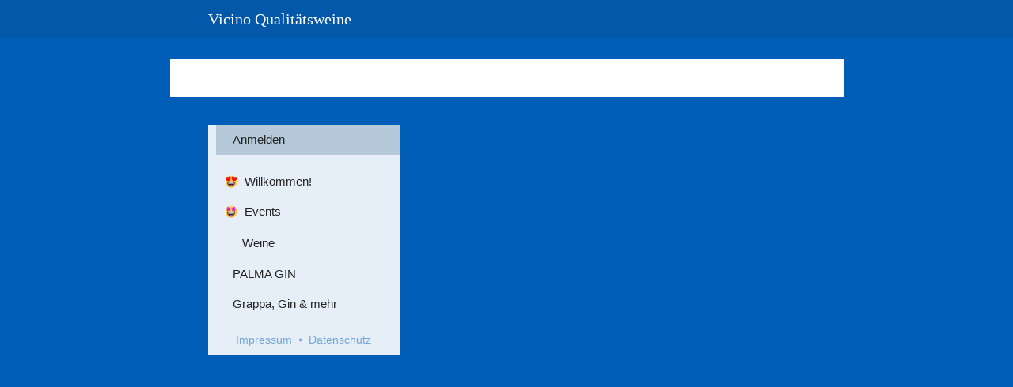

--- FILE ---
content_type: text/html
request_url: https://www.vicino.ch/tapp/439482
body_size: 73159
content:
<!DOCTYPE html>
<html lang="de" class=" cw-server-render-desktop chayns--desktop release" prefix="og: http://ogp.me/ns#" translate="no">
    <head>
      <meta charset="UTF-8">
      <meta name="viewport" content="width=device-width, initial-scale=1.0, user-scalable=no, minimum-scale=1, maximum-scale=1" />
      <meta http-equiv="X-UA-Compatible" content="ie=edge">
      <meta name="theme-color" content="#0458a9" />

      <link rel="dns-prefetch" href="https://cube.tobit.cloud"/>
      <link rel="dns-prefetch" href="https://tsimg.cloud"/>
      <link rel="dns-prefetch" href="https://api.chayns-static.space"/>
      <link rel="dns-prefetch" href="https://tapp.chayns-static.space"/>
      
      <meta property="og:url" content="https://www.vicino.ch/tapp/439482"/><meta property="og:type" content="website"/><meta name="twitter:card" content="summary_large_image"/><meta property="og:title" content="Anmelden | vicino"/><title>Anmelden | vicino</title><meta property="og:image" content="https://sub60.tobit.com/l/77891-17685?size=286"/><meta name="fb:app_id" content="472449496108149"/>
      

      

      
      

        <link rel="icon" href="https://tsimg.cloud/77891-17685/profile_w144-h144.png" type="image/png">
      <link rel="apple-touch-icon" sizes="57x57" href="https://tsimg.cloud/77891-17685/profile_w57-h57.png" />
<link rel="apple-touch-icon" sizes="76x76" href="https://tsimg.cloud/77891-17685/profile_w76-h76.png" />
<link rel="apple-touch-icon" sizes="114x114" href="https://tsimg.cloud/77891-17685/profile_w114-h114.png" />
<link rel="apple-touch-icon" sizes="228x228" href="https://tsimg.cloud/77891-17685/profile_w228-h228.png" />
<link rel="icon" href="https://tsimg.cloud/77891-17685/profile_w48-h48.png" sizes="48x48" type="image/png">
<link rel="icon" href="https://tsimg.cloud/77891-17685/profile_w96-h96.png" sizes="96x96" type="image/png">
<link rel="icon" href="https://tsimg.cloud/77891-17685/profile_w128-h128.png" sizes="128x128" type="image/png">
<link rel="icon" href="https://tsimg.cloud/77891-17685/profile_w144-h144.png" sizes="144x144" type="image/png">
<link rel="icon" href="https://tsimg.cloud/77891-17685/profile_w192-h192.png" sizes="192x192" type="image/png">
      <link id="chaynsApiCss" rel="stylesheet" type="text/css" href="https://style.tobit.cloud/css/v4.2/?siteId=77891-17685">

      <link rel="stylesheet" href="https://chayns-res.tobit.com/API/v3.1/dialog/css/dialog.css" media="print" onload="this.media='all'">
     
      <link data-chunk="index.client" rel="stylesheet" href="/static/css/index.client.001afd41.im.css"><style data-styled="true" data-styled-version="6.1.18">.bZpajI{overflow:hidden;transition:none!important;}/*!sc*/
.bZpajI::-webkit-scrollbar{width:5px;}/*!sc*/
.bZpajI::-webkit-scrollbar-track{background-color:transparent;}/*!sc*/
.bZpajI::-webkit-scrollbar-button{background-color:transparent;height:5px;}/*!sc*/
.bZpajI::-webkit-scrollbar-thumb{background-color:rgba(34, 34, 34, 0.15);border-radius:20px;}/*!sc*/
data-styled.g1[id="sc-bXdtCk"]{content:"bZpajI,"}/*!sc*/
.drBXRU{align-items:center;cursor:inherit;display:inline-flex;min-height:15px;justify-content:center;opacity:1;position:relative;transition:opacity 0.3s ease;min-width:15px;}/*!sc*/
.drBXRU.drBXRU.fa-stack{height:fit-content;width:fit-content;line-height:15px;}/*!sc*/
data-styled.g2[id="sc-hKDTPf"]{content:"drBXRU,"}/*!sc*/
.kGZlhU{color:#005eb8;display:inline-flex;font-size:15px;}/*!sc*/
data-styled.g3[id="sc-fmZSGO"]{content:"kGZlhU,"}/*!sc*/
.dyvNzs{align-items:center;color:#222222;display:flex;overflow:hidden;padding:4px 0;}/*!sc*/
data-styled.g19[id="sc-dHKmnV"]{content:"dyvNzs,"}/*!sc*/
.elbujS{align-items:center;cursor:pointer;display:flex;flex:0 0 auto;height:25px;justify-content:center;width:25px;}/*!sc*/
data-styled.g20[id="sc-frmfij"]{content:"elbujS,"}/*!sc*/
.griYTF{align-self:flex-start;cursor:pointer;display:flex;flex:1 1 auto;height:100%;overflow:hidden;margin-right:10px;}/*!sc*/
data-styled.g22[id="sc-hLyRwt"]{content:"griYTF,"}/*!sc*/
.dMTZPU{display:grid;flex:0 1 auto;grid-template-areas:'header';}/*!sc*/
data-styled.g23[id="sc-iLBnws"]{content:"dMTZPU,"}/*!sc*/
.qLsPC{font-weight:normal;grid-area:header;overflow:hidden;text-overflow:ellipsis;transform-origin:top left;user-select:none;color:#222222;white-space:nowrap;will-change:unset!important;}/*!sc*/
data-styled.g24[id="sc-eGjrzz"]{content:"qLsPC,"}/*!sc*/
.jkWYvY{border-bottom:1px solid transparent;margin-bottom:0px;transition:background-color 0.3s ease,border-bottom-color 0.3s ease,border-radius 0.3s ease,box-shadow 0.3s ease,margin-bottom 0.3s ease;will-change:unset!important;margin-top:10px;border-bottom-color:rgba(0, 94, 184, 1);margin-top:5px;}/*!sc*/
.jkWYvY:hover{background-color:rgba(230, 239, 248, 1);}/*!sc*/
data-styled.g31[id="sc-kednwr"]{content:"jkWYvY,"}/*!sc*/
.fcAJBZ{color:var(--chayns-color--text);--chayns-color--100:#e6eff8;--chayns-color-rgb--100:230,239,248;--chayns-color--101:#e6eff8;--chayns-color-rgb--101:230,239,248;--chayns-color--102:#ccdff1;--chayns-color-rgb--102:204,223,241;--chayns-color--103:#b3cfea;--chayns-color-rgb--103:179,207,234;--chayns-color--104:#99bfe3;--chayns-color-rgb--104:153,191,227;--chayns-color--105:#80afdc;--chayns-color-rgb--105:128,175,220;--chayns-color--106:#669ed4;--chayns-color-rgb--106:102,158,212;--chayns-color--107:#4d8ecd;--chayns-color-rgb--107:77,142,205;--chayns-color--108:#337ec6;--chayns-color-rgb--108:51,126,198;--chayns-color--109:#196ebf;--chayns-color-rgb--109:25,110,191;--chayns-color--200:#e4e4e4;--chayns-color-rgb--200:228,228,228;--chayns-color--201:#cdd7e0;--chayns-color-rgb--201:205,215,224;--chayns-color--202:#b6c9db;--chayns-color-rgb--202:182,201,219;--chayns-color--203:#a0bcd7;--chayns-color-rgb--203:160,188,215;--chayns-color--204:#89aed2;--chayns-color-rgb--204:137,174,210;--chayns-color--205:#72a1ce;--chayns-color-rgb--205:114,161,206;--chayns-color--206:#5b94ca;--chayns-color-rgb--206:91,148,202;--chayns-color--207:#4486c5;--chayns-color-rgb--207:68,134,197;--chayns-color--208:#2e79c1;--chayns-color-rgb--208:46,121,193;--chayns-color--209:#176bbc;--chayns-color-rgb--209:23,107,188;--chayns-color--300:#242424;--chayns-color-rgb--300:36,36,36;--chayns-color--301:#202a33;--chayns-color-rgb--301:32,42,51;--chayns-color--302:#1d3042;--chayns-color-rgb--302:29,48,66;--chayns-color--303:#193550;--chayns-color-rgb--303:25,53,80;--chayns-color--304:#163b5f;--chayns-color-rgb--304:22,59,95;--chayns-color--305:#12416e;--chayns-color-rgb--305:18,65,110;--chayns-color--306:#0e477d;--chayns-color-rgb--306:14,71,125;--chayns-color--307:#0b4d8c;--chayns-color-rgb--307:11,77,140;--chayns-color--308:#07529a;--chayns-color-rgb--308:7,82,154;--chayns-color--309:#0458a9;--chayns-color-rgb--309:4,88,169;--chayns-color--400:#e6eff8;--chayns-color-rgb--400:230,239,248;--chayns-color--401:#e6eff8;--chayns-color-rgb--401:230,239,248;--chayns-color--402:#ccdff1;--chayns-color-rgb--402:204,223,241;--chayns-color--403:#b3cfea;--chayns-color-rgb--403:179,207,234;--chayns-color--404:#99bfe3;--chayns-color-rgb--404:153,191,227;--chayns-color--405:#80afdc;--chayns-color-rgb--405:128,175,220;--chayns-color--406:#669ed4;--chayns-color-rgb--406:102,158,212;--chayns-color--407:#4d8ecd;--chayns-color-rgb--407:77,142,205;--chayns-color--408:#337ec6;--chayns-color-rgb--408:51,126,198;--chayns-color--409:#196ebf;--chayns-color-rgb--409:25,110,191;--chayns-color--000:#ffffff;--chayns-color-rgb--000:255,255,255;--chayns-color--001:#f7f7f7;--chayns-color-rgb--001:247,247,247;--chayns-color--002:#e6e6e6;--chayns-color-rgb--002:230,230,230;--chayns-color--003:#bfbfbf;--chayns-color-rgb--003:191,191,191;--chayns-color--004:#999999;--chayns-color-rgb--004:153,153,153;--chayns-color--005:#808080;--chayns-color-rgb--005:128,128,128;--chayns-color--006:#666666;--chayns-color-rgb--006:102,102,102;--chayns-color--007:#404040;--chayns-color-rgb--007:64,64,64;--chayns-color--008:#191919;--chayns-color-rgb--008:25,25,25;--chayns-color--009:#000000;--chayns-color-rgb--009:0,0,0;--chayns-color--secondary-100:#e6eff8;--chayns-color-rgb--secondary-100:230,239,248;--chayns-color--secondary-101:#e6eff8;--chayns-color-rgb--secondary-101:230,239,248;--chayns-color--secondary-102:#ccdff1;--chayns-color-rgb--secondary-102:204,223,241;--chayns-color--secondary-103:#b3cfea;--chayns-color-rgb--secondary-103:179,207,234;--chayns-color--secondary-104:#99bfe3;--chayns-color-rgb--secondary-104:153,191,227;--chayns-color--secondary-105:#80afdc;--chayns-color-rgb--secondary-105:128,175,220;--chayns-color--secondary-106:#669ed4;--chayns-color-rgb--secondary-106:102,158,212;--chayns-color--secondary-107:#4d8ecd;--chayns-color-rgb--secondary-107:77,142,205;--chayns-color--secondary-108:#337ec6;--chayns-color-rgb--secondary-108:51,126,198;--chayns-color--secondary-109:#196ebf;--chayns-color-rgb--secondary-109:25,110,191;--chayns-color--secondary-200:#e4e4e4;--chayns-color-rgb--secondary-200:228,228,228;--chayns-color--secondary-201:#cdd7e0;--chayns-color-rgb--secondary-201:205,215,224;--chayns-color--secondary-202:#b6c9db;--chayns-color-rgb--secondary-202:182,201,219;--chayns-color--secondary-203:#a0bcd7;--chayns-color-rgb--secondary-203:160,188,215;--chayns-color--secondary-204:#89aed2;--chayns-color-rgb--secondary-204:137,174,210;--chayns-color--secondary-205:#72a1ce;--chayns-color-rgb--secondary-205:114,161,206;--chayns-color--secondary-206:#5b94ca;--chayns-color-rgb--secondary-206:91,148,202;--chayns-color--secondary-207:#4486c5;--chayns-color-rgb--secondary-207:68,134,197;--chayns-color--secondary-208:#2e79c1;--chayns-color-rgb--secondary-208:46,121,193;--chayns-color--secondary-209:#176bbc;--chayns-color-rgb--secondary-209:23,107,188;--chayns-color--secondary-300:#242424;--chayns-color-rgb--secondary-300:36,36,36;--chayns-color--secondary-301:#202a33;--chayns-color-rgb--secondary-301:32,42,51;--chayns-color--secondary-302:#1d3042;--chayns-color-rgb--secondary-302:29,48,66;--chayns-color--secondary-303:#193550;--chayns-color-rgb--secondary-303:25,53,80;--chayns-color--secondary-304:#163b5f;--chayns-color-rgb--secondary-304:22,59,95;--chayns-color--secondary-305:#12416e;--chayns-color-rgb--secondary-305:18,65,110;--chayns-color--secondary-306:#0e477d;--chayns-color-rgb--secondary-306:14,71,125;--chayns-color--secondary-307:#0b4d8c;--chayns-color-rgb--secondary-307:11,77,140;--chayns-color--secondary-308:#07529a;--chayns-color-rgb--secondary-308:7,82,154;--chayns-color--secondary-309:#0458a9;--chayns-color-rgb--secondary-309:4,88,169;--chayns-color--secondary-400:#e6eff8;--chayns-color-rgb--secondary-400:230,239,248;--chayns-color--secondary-401:#e6eff8;--chayns-color-rgb--secondary-401:230,239,248;--chayns-color--secondary-402:#ccdff1;--chayns-color-rgb--secondary-402:204,223,241;--chayns-color--secondary-403:#b3cfea;--chayns-color-rgb--secondary-403:179,207,234;--chayns-color--secondary-404:#99bfe3;--chayns-color-rgb--secondary-404:153,191,227;--chayns-color--secondary-405:#80afdc;--chayns-color-rgb--secondary-405:128,175,220;--chayns-color--secondary-406:#669ed4;--chayns-color-rgb--secondary-406:102,158,212;--chayns-color--secondary-407:#4d8ecd;--chayns-color-rgb--secondary-407:77,142,205;--chayns-color--secondary-408:#337ec6;--chayns-color-rgb--secondary-408:51,126,198;--chayns-color--secondary-409:#196ebf;--chayns-color-rgb--secondary-409:25,110,191;--chayns-color--primary:#005eb8;--chayns-color-rgb--primary:0,94,184;--chayns-color--secondary:#005eb8;--chayns-color-rgb--secondary:0,94,184;--chayns-color--headline:#005eb8;--chayns-color-rgb--headline:0,94,184;--chayns-color--headline-1:#005eb8;--chayns-color-rgb--headline-1:0,94,184;--chayns-color--headline-2:#005eb8;--chayns-color-rgb--headline-2:0,94,184;--chayns-color--headline-3:#005eb8;--chayns-color-rgb--headline-3:0,94,184;--chayns-color--headline-4:#005eb8;--chayns-color-rgb--headline-4:0,94,184;--chayns-color--headline-5:#005eb8;--chayns-color-rgb--headline-5:0,94,184;--chayns-color--text:#222222;--chayns-color-rgb--text:34,34,34;--chayns-color--footer:#808080;--chayns-color-rgb--footer:128,128,128;--chayns-color--cw-body-background:#FFFFFF;--chayns-color-rgb--cw-body-background:255,255,255;--chayns-color--red:#976464;--chayns-color-rgb--red:151,100,100;--chayns-color--green:#349044;--chayns-color-rgb--green:52,144,68;--chayns-color--wrong:#96060B;--chayns-color-rgb--wrong:150,6,11;--chayns-color--depend-on-brightness:#337ec6;--chayns-color-rgb--depend-on-brightness:51,126,198;--chayns-color--red-1:#5a0303;--chayns-color-rgb--red-1:90,3,3;--chayns-color--red-2:#96060b;--chayns-color-rgb--red-2:150,6,11;--chayns-color--red-3:#ca8181;--chayns-color-rgb--red-3:202,129,129;--chayns-color--red-4:#e9cccc;--chayns-color-rgb--red-4:233,204,204;--chayns-color--yellow-1:#9F5F00;--chayns-color-rgb--yellow-1:159,95,0;--chayns-color--yellow-2:#FF9800;--chayns-color-rgb--yellow-2:255,152,0;--chayns-color--yellow-3:#FFB74D;--chayns-color-rgb--yellow-3:255,183,77;--chayns-color--yellow-4:#FFF3E0;--chayns-color-rgb--yellow-4:255,243,224;--chayns-color--green-1:#074709;--chayns-color-rgb--green-1:7,71,9;--chayns-color--green-2:#0e7710;--chayns-color-rgb--green-2:14,119,16;--chayns-color--green-3:#85ba87;--chayns-color-rgb--green-3:133,186,135;--chayns-color--green-4:#cde3ce;--chayns-color-rgb--green-4:205,227,206;}/*!sc*/
data-styled.g49[id="sc-eRJQtA"]{content:"fcAJBZ,"}/*!sc*/
.ellipsis{overflow:hidden;text-overflow:ellipsis;white-space:nowrap;}/*!sc*/
footer{font-size:0.85rem;color:#888;margin:10px 0 0;}/*!sc*/
footer a{color:#888;letter-spacing:-0.3px;}/*!sc*/
data-styled.g50[id="sc-global-vzyDb1"]{content:"sc-global-vzyDb1,"}/*!sc*/
.ckWcAT{position:relative;padding:0px;}/*!sc*/
.ckWcAT .color-scheme-provider :is(h1,.h1, h2, .h2, h3, .h3, h4, .h4, h5, .h5, h6, .h6):first-child{margin-top:0;}/*!sc*/
data-styled.g181[id="sc-tNJLU"]{content:"ckWcAT,"}/*!sc*/
*,*::before,*::after{box-sizing:border-box;}/*!sc*/
data-styled.g182[id="sc-global-bZiEUh1"]{content:"sc-global-bZiEUh1,"}/*!sc*/
</style>

    </head>
    <body>
      <script>
        if (!/messagePlugin|customtappiframe|^mobileView$|^$/i.test(window.name)) {
            window.name = "";
        }
      </script>
      

      <div id="cw"><div class="sc-tNJLU ckWcAT page-provider"><div class="sc-eRJQtA fcAJBZ color-scheme-provider"><div class="cw-background chayns__background-color--101" style="background-color:#005eb8"></div><div class="cw-default"><div style="min-height:calc(100vh - 115px)" class="cw-content"><div class="cw-header"><header class="cw-location-bar no-height"><div class="cw-location-bar-content docked wide"><div class="chayns__background-color--309 cw-location-bar-background" style="opacity:1;background-size:cover"></div><div class="cw-left" style="opacity:1"><div class="cw-location-logo-text notranslate h1">Vicino Qualitätsweine</div></div><div class="cw-right"><div class="search-input notranslate"><i class="react-chayns-icon fa fa-search search-input__icon react-chayns-icon--clickable" style="color:#fff"></i><div class="input--border-design search-input__input input--bottom-dynamic" style="color:#fff"><div class="input__input-wrapper"><input type="text" id="location-bar__search-input" required="" autoComplete="off" value=""/><label for="location-bar__search-input"><div class="space"></div><div class="ellipsis">Finden</div></label></div></div></div><div style="--chayns-color--text:#222222;--chayns-color--headline:#005eb8"><div class="language-wrapper"></div></div><div style="--chayns-color--text:#222222;--chayns-color--headline:#005eb8"><div class="context--menu-wrapper notranslate"><i style="color:#fff" class="react-chayns-icon ts-ellipsis_v"></i></div></div></div></div></header><div class="cw-location-bar-check-element"></div></div><div class="cw-body-wrapper"><div style="--chayns-color--100:#ffffff;--chayns-color-rgb--100:255, 255, 255;--chayns-color--202:#dddddd;--chayns-color-rgb--202:221, 221, 221;--chayns-color--text:#222222;--chayns-color-rgb--text:34, 34, 34;--chayns-color--headline:#222222;--chayns-color-rgb--headline:34, 34, 34;--chayns-color--primary:#222222;--chayns-color-rgb--primary:34, 34, 34;--ribbon-blur:undefinedpx" class=""><div class="cw-ribbon-menu no-height"><div class="cw-ribbon-menu-bar chayns__background-color--100"><div class="cw-ribbon-menu-content hidden"><div class="cw-ribbon-list"><a href="/willkommen" class="no-link-style chayns__color--202 cw-item"><div class="notranslate cw-link chayns__color--text">Willkommen!</div></a><a href="/aktuelles" class="no-link-style chayns__color--202 cw-item"><div class="notranslate cw-link chayns__color--text">Events</div></a><div class="cw-popup-wrapper chayns__color--202"><div class="cw-link chayns__color--text"><span class="notranslate">Weine</span></div><div style="background-color:#fff;max-height:25px" class="cw-popup"><a href="/unserSortiment" class="no-link-style chayns__color--202 cw-item"><i class="cw-icon chayns__color--headline fa fa-plus"></i><div class="notranslate cw-link chayns__color--text">Unser Sortiment</div></a><a href="/schaumweine" class="no-link-style chayns__color--202 cw-item"><img class="cw-icon" src="[data-uri]" alt="Tapp Schaumweine icon"/><div class="notranslate cw-link chayns__color--text">Schaumweine</div></a><a href="/italianità" class="no-link-style chayns__color--202 cw-item"><i class="cw-icon chayns__color--headline fa fa-glass"></i><div class="notranslate cw-link chayns__color--text">Italianità</div></a><a href="/casaRojo" class="no-link-style chayns__color--202 cw-item"><i class="cw-icon chayns__color--headline fa fa-glass"></i><div class="notranslate cw-link chayns__color--text">Casa Rojo</div></a><a href="/bodegas-angel" class="no-link-style chayns__color--202 cw-item"><i class="cw-icon chayns__color--headline fa fa-glass"></i><div class="notranslate cw-link chayns__color--text">Bodegas Angel</div></a><a href="/mallorca" class="no-link-style chayns__color--202 cw-item"><i class="cw-icon chayns__color--headline fa fa-glass"></i><div class="notranslate cw-link chayns__color--text">Bodegas Bordoy</div></a><a href="/dieterMeierArgentinien" class="no-link-style chayns__color--202 cw-item"><i class="cw-icon chayns__color--headline fa fa-glass"></i><div class="notranslate cw-link chayns__color--text">Dieter Meier Argentinien</div></a></div></div><a href="/palma-gin" class="no-link-style chayns__color--202 cw-item"><div class="notranslate cw-link chayns__color--text">PALMA GIN</div></a><a href="/grappa-gin--mehr" class="no-link-style chayns__color--202 cw-item"><div class="notranslate cw-link chayns__color--text">Grappa, Gin &amp; mehr</div></a><div class="cw-popup-wrapper chayns__color--202 hidden"><div class="cw-link chayns__color--text"><span class="notranslate">Mehr...</span></div><div style="background-color:#fff;max-height:25px" class="cw-popup"></div></div></div></div></div></div></div><div class="cw-body" style="padding-top:48px"><div class="cw-body-background"><div class="cw-backdrop-filter" style="backdrop-filter:unset;-webkit-backdrop-filter:unset"></div></div><div class="cw-main-wrapper"><div style="--header-bar-opacity:1;--navigation-opacity:1;--navigation-blur:0px;--body-background-opacity:0;pointer-events:initial"><nav class="cw-navigation left" id="Navigation"><div style="--navigation-opacity:1;--navigation-blur:0px;--navigation-icon-color:var(--chayns-color--headline)"><div class="nav-background "><div class="group-wrapper"><div class="cw-group"><div class="group-block-inner"><div><div class="group-wrapper"><a href="/tapp/439482" target="noreferrer" class="cw-item chayns__color--202 no-link-style cw-active" id="navigation-item--439482"><div class="cw-link chayns__color--text"><i class="cw-icon chayns__color--headline fa ts-fingerprint"></i><span class="cw-title notranslate">Anmelden</span></div></a></div></div></div></div></div><div class="group-wrapper"><div class="cw-group default-group"><div class="group-block-inner"><div><div class="group-wrapper"><a href="/willkommen" target="noreferrer" class="cw-item chayns__color--202 no-link-style" id="navigation-item--93"><div class="cw-link chayns__color--text"><img class="cw-icon" src="[data-uri]" alt="Tapp Willkommen! icon"/><span class="cw-title notranslate">Willkommen!</span></div></a></div><div class="group-wrapper"><a href="/aktuelles" target="noreferrer" class="cw-item chayns__color--202 no-link-style" id="navigation-item--726549"><div class="cw-link chayns__color--text"><img class="cw-icon" src="[data-uri]" alt="Tapp Events icon"/><span class="cw-title notranslate">Events</span></div></a></div><div class="group-wrapper"><div class=""><div data-uuid="ad747983-19af-4278-8809-701c2b81b6fb---b93cd7ed-6521-4562-ad2d-276a06909563" class="sc-kednwr jkWYvY beta-chayns-accordion" style="height:auto;opacity:1"><div class="sc-dHKmnV dyvNzs beta-chayns-accordion-head" style="height:32px"><div class="sc-frmfij elbujS" style="transform:none"><span class="sc-hKDTPf drBXRU beta-chayns-icon"><i class="sc-fmZSGO kGZlhU chayns__color--headline fa fa-chevron-right"></i></span></div><div class="sc-hLyRwt griYTF" style="opacity:1"><div style="display:flex;align-items:center;gap:12px;width:100%;opacity:1;transform:none" class="sc-iLBnws dMTZPU"><div class="sc-eGjrzz qLsPC" style="font-size:1rem"><span class="notranslate chayns__color--text cw-accordion-title" style="opacity:1;transition:opacity 0.5s ease">Weine</span></div></div></div></div><div class="sc-bXdtCk bZpajI beta-chayns-accordion-body" style="height:0px;opacity:0"><div class="accordion__content"><div></div><div><div class="group-wrapper"><a href="/unserSortiment" target="noreferrer" class="cw-item chayns__color--202 no-link-style" id="navigation-item--436914"><div class="cw-link chayns__color--text"><i class="cw-icon chayns__color--headline fa fa-plus"></i><span class="cw-title notranslate">Unser Sortiment</span></div></a></div><div class="group-wrapper"><a href="/schaumweine" target="noreferrer" class="cw-item chayns__color--202 no-link-style" id="navigation-item--760921"><div class="cw-link chayns__color--text"><img class="cw-icon" src="[data-uri]" alt="Tapp Schaumweine icon"/><span class="cw-title notranslate">Schaumweine</span></div></a></div><div class="group-wrapper"><a href="/italianità" target="noreferrer" class="cw-item chayns__color--202 no-link-style" id="navigation-item--436918"><div class="cw-link chayns__color--text"><i class="cw-icon chayns__color--headline fa fa-glass"></i><span class="cw-title notranslate">Italianità</span></div></a></div><div class="group-wrapper"><a href="/casaRojo" target="noreferrer" class="cw-item chayns__color--202 no-link-style" id="navigation-item--436772"><div class="cw-link chayns__color--text"><i class="cw-icon chayns__color--headline fa fa-glass"></i><span class="cw-title notranslate">Casa Rojo</span></div></a></div><div class="group-wrapper"><a href="/bodegas-angel" target="noreferrer" class="cw-item chayns__color--202 no-link-style" id="navigation-item--784863"><div class="cw-link chayns__color--text"><i class="cw-icon chayns__color--headline fa fa-glass"></i><span class="cw-title notranslate">Bodegas Angel</span></div></a></div><div class="group-wrapper"><a href="/mallorca" target="noreferrer" class="cw-item chayns__color--202 no-link-style" id="navigation-item--435568"><div class="cw-link chayns__color--text"><i class="cw-icon chayns__color--headline fa fa-glass"></i><span class="cw-title notranslate">Bodegas Bordoy</span></div></a></div><div class="group-wrapper"><a href="/dieterMeierArgentinien" target="noreferrer" class="cw-item chayns__color--202 no-link-style" id="navigation-item--435566"><div class="cw-link chayns__color--text"><i class="cw-icon chayns__color--headline fa fa-glass"></i><span class="cw-title notranslate">Dieter Meier Argentinien</span></div></a></div></div><div style="height:15px"></div></div></div></div></div></div><div class="group-wrapper"><a href="/palma-gin" target="noreferrer" class="cw-item chayns__color--202 no-link-style" id="navigation-item--745995"><div class="cw-link chayns__color--text"><i class="cw-icon chayns__color--headline fa fa-futbol"></i><span class="cw-title notranslate">PALMA GIN</span></div></a></div><div class="group-wrapper"><a href="/grappa-gin--mehr" target="noreferrer" class="cw-item chayns__color--202 no-link-style" id="navigation-item--661428"><div class="cw-link chayns__color--text"><i class="cw-icon chayns__color--headline fa fa-star"></i><span class="cw-title notranslate">Grappa, Gin &amp; mehr</span></div></a></div></div></div><div class="happy-chayns-letter-wrapper"><div class="imprint-privacy-wrapper"><a href="/impressum" class="footer-item cw-footer-imprint-link no-link-style notranslate">Impressum</a><span>⦁</span><a href="/impressum" class="footer-item cw-footer-imprint-link no-link-style notranslate">Datenschutz</a></div><div class="imprint-wrapper"></div></div></div></div></div></div></nav></div><main class="cw-tapp navigation-visible" style="min-height:100vh;height:100px"><noscript class="notranslate"><div class="tapp" style="margin-top:20px"><h1>Anmelden | vicino</h1><p></p><img src="https://sub60.tobit.com/l/77891-17685?size=286" alt="Anmelden | vicino"/><div class="no-javascript-text"></div></div></noscript></main></div></div></div><div class="cw-shadow-transition"></div></div></div><div class="bottom-bar-placeholder"></div><div data-portal-tappid="439482" data-portal-siteid="77891-17685"></div><div></div></div></div></div>
      <script>window.cwInfo = {"isAdminMode":false,"isSiteIdInUrlRequired":false,"isChaynsApp":false,"isNativeApp":false,"isMobile":false,"isMobileDevice":false,"supportsWebp":true,"clientUserAgent":"Mozilla/5.0 (Macintosh; Intel Mac OS X 10_15_7) AppleWebKit/537.36 (KHTML, like Gecko) Chrome/131.0.0.0 Safari/537.36; ClaudeBot/1.0; +claudebot@anthropic.com)","version":"1.0.1487","basePath":"/","assetPath":"/","urlParameter":{},"startTappId":93,"site":{"displayDomain":"www.vicino.ch","domain":"www.vicino.ch","id":"77891-17685","locationId":159961,"locationPersonId":"143-34016","title":"vicino","imageTimestamp":1768549500000,"hasImprint":true,"forceColorMode":false,"language":"de","repeatHeaderBackgroundImage":false,"hideRibbonMenuIcon":false,"license":{"model":"basic","isPro":false},"colorSchemeId":14,"designSettings":{"colorMode":2,"color":"#005eb8","fontId":1,"font":{"id":1,"name":"Roboto","backup":"Tahoma","hasBold":true,"factor":1,"lineHeightFactor":1,"wordSpacing":0,"letterSpacing":0},"fontSizePx":15,"headlineFont":{"id":0,"hasBold":false,"factor":0,"lineHeightFactor":1,"wordSpacing":0,"letterSpacing":0},"iconStyle":0,"backgroundType":4,"backgroundColor":"#005eb8","accordionLines":true,"cardBorderRadius":0,"cardBackgroundOpacity":1,"cardShadow":0},"paragraphFormats":[],"icon":"https://tsimg.cloud/77891-17685/profile.png"},"tapps":[{"id":-200,"type":10,"showName":"ChaynsID","isShowNameTranslated":true,"icon":"ts-fingerprint","iconStyle":0,"iconType":0,"viewMode":0,"hideFromMenu":false,"uacGroups":[],"tapps":[{"id":439482,"type":1,"showName":"Anmelden","isShowNameTranslated":true,"icon":"ts-fingerprint","iconStyle":0,"iconType":0,"url":"https://login.chayns.net/v3/index.html?color=7D7D7D\u0026colormode=2\u0026siteId=00000\u0026font=2\u0026sso_exclude=6\u0026AppVersion=##version##\u0026lang=##lang##\u0026OS=##os##\u0026TappID=439482","customUrl":"tapp/439482","viewMode":3,"hideFromMenu":false,"uacGroups":[],"tapps":[],"requiresLogin":false,"showMobile":true,"showApp":true,"showDesktop":true,"path":"/tapp/439482","sortId":999,"postTobitAccessToken":false,"useChatHead":false,"minAge":0,"tappMetadata":[{"tag":"og:url","value":"https://www.vicino.ch/tapp/439482","canOverride":true,"noPrefix":false},{"tag":"og:description","canOverride":true,"noPrefix":false},{"tag":"og:title","value":"Anmelden | vicino","canOverride":true,"noPrefix":false},{"tag":"og:image","value":"https://sub60.tobit.com/l/77891-17685?size=286","canOverride":true,"noPrefix":false}],"managerUacGroups":[],"clientTokenType":0,"ignoreComingSoon":false,"denyUacGroups":[],"specialType":0,"siteId":"77891-17685","isProOnly":false,"isBeta":false,"mainGroupId":1}],"requiresLogin":false,"showMobile":false,"showApp":false,"showDesktop":false,"sortId":-10002,"postTobitAccessToken":false,"useChatHead":false,"minAge":0,"managerUacGroups":[],"clientTokenType":0,"ignoreComingSoon":false,"denyUacGroups":[],"specialType":0,"siteId":"77891-17685","isProOnly":false,"isBeta":false},{"id":-500,"type":10,"showName":"Standard","isShowNameTranslated":true,"icon":"ts-globe","iconStyle":0,"iconType":0,"viewMode":0,"hideFromMenu":false,"uacGroups":[],"tapps":[{"id":93,"type":1,"showName":"Willkommen!","isShowNameTranslated":true,"icon":"[base64]/Zc3bP3vvt7t3Nkt22+WZ+M3fP/R6/33ce9971jdu4XVyjlts/Rm2bgnRi01Y6vnEntW76I/1rUwvjLLVuHFTANcZwDz7wRQzH6jT/XUYttTNZ2H303vpDSuDxDZQSEBvKcR9y6vTZa0w2wEQbRiU6FpATubmGLpc9poRjpo7V0pgAtbKhEWqpY8/+s4YUGiqJ7l1Mw8FCGi6eR0PFc9V1/9aFRG9WhXy8gH0Rg9jBork0VDRPXSM3vcQ1jB9WRKa2Br277ot0dF23IUwbiohmXxPGyKxP0dCVn6CBgtl0YdoM6imYHmrEP26PFmuD78EHvohBLHIgl51b1TINBQfmommlz8jnmzA48+pSuuqabYynNbbRDfMCdLT6cSUEABH/ddEEGXYD+q6YST1Tp1FX/lTq/fK8UJyAni/Npc4plyrfuA0AUBO1TTw4gZuDr9LAWrQsb9Y/Y1bVQMGcoyjuKmyK/2YF0dtMoGaB6BOrAafzJtNHP+QYxFrAGO55bgCA2ogHF2ESgBCHOUf7rriqUsuLbehU7+UFPwVhU1xKqnD1Z4i+vUi+x7AboLaA1YCO2fk08pdVRH8LAdcY65iUl1wDAHAAF+kew3CAJmjTUmXrzp/6AIrbDYhbPA6kBkAcGnDqkkuo/wkmrhuAa4yl1IA4sDmEGjCdoFHLjbaOifnXdk65bDBdxRFrip//eAGdu/RyJQ4iIbbnnmvVzAO4thsAX8R4WolxIE/CZYPQqmVHrCNv8o6zk6eIxZNtgtR55EV+iPwgJ4e67+ScR8oUcI2x9txc5QNfxKSTQ9QksFYtO2If5k56F8WxT52rIBkCprApbjpv9j9EQuy5b3w63ABcmwZIB2EqTXA2AA0FB2hsz530jpYdMV6CPfGWoBcCTvGuzuvl//4EH1342Y38GLtFAU8AjJltEGsVeOXgFG9z0GdQj5YdMQyaJWhWQawmOEnYRZ2FzeyHOh+a/ZN5OTR8wB9uAK7fnzhBXAWj5WCvQMNBbMDJnJw/[base64]/BX7qXvBHzg62xCOjicKb+SoFHLdRs1B+/HLMDRboKThIEpZmAXRZwpDJzf9jmiN271BPiauHgcUN8gEQd18GL1HS7frOW6jQ4Hmw0JvJ7iULJJ2EScwLhd1BbftYEfWZZAL+iq/WQ43uQz9ZPiwBqgJZybNWq50ab+vX3jtn6bxMBO/kjRe9ImYsjYCBfUvgYdS6ZFiicJxDrzxaovcQB3aIjOyxqlf5upuXwFHebvaid42eDkNvsyGYCAeuGR8noAYu0J8ApwVU8bteSF3KxVy46Y2v+Ss8bQi6Xhs8ELPpieq2KkXMkAOZBLqiEBq0a9Zwi5wmCtWnbEqHnlM6KzA32PFiecFcyAWnpCfCrA/wWJViA4gZsU7wJr1bIjpg5AyVlC80r1AfPvWXkiGfWXlxQ3CuDjSaqF1dG7hZ8wzEmKkyEchLwsWlWSJDBy8DbX+aBOXME3HYBQUwc18XQBB8k3PspbtOyI8eBp2TkxhvaFPmbU4064n07g8YhaqCnd94by01p2xKi5ol92/l9ERb+WHbHxBmALHKqg/wuIW+BQRavLMQl07i+nt3cH6eD2FVT3YBk9fE+Avv81P22uXUZfWbOMqm8tpVX+peS/KYTFRTfTgsIQcG3G4QNfxCAWOZALOZEbNVBL4uAZ4iGIx6DkLKFpFf3+sSA9dHeAvl7tV8SNmLECaqI2OIALOIlcJciPQX4RQhIPwIxIpDIJcJK4ihBfhNSnsOAswF6+BsturqCaO75Kd9+1hR76wc/p6ad2U0PDq9TUeJj++tbf6fh7rdT+YQd1d59T6OvrI2O4NuPwgS9iEIscyIWcyI0aqOWsD04SVxHyqzB/DDWtZofEsJf8Izvq6K132qjtVDe1n+2lrp4LdP7CAPUPDtHwyIhCqmbikQs5kRs1UAs1UTu6ATJfF8SPofrlk9WjUApwAIeUKQwix06cGfMGoCZqGx4rS5eKXF2ARtaqZUcbNVY1MigRcPiYwvtebs5YA1Db8AAniauARi3XbdS05ltCgAvb770lXPiB7/4kY1sAtQ0PcJK4uhD3L7F6/4yRxqphMdDCm0+4D6FM489P8uNN4GpDaYv3pyiMHeudgU4gUXBpZBtkGtj/XiaOUa9lxjb6Lb+C/aGaEgFvZhKZTABcJI4usDYtM75xpxrFBBY+OlBN2bAKMPvgInGMQrzDz2lqFfyOl0wC4N1cIjWWUK/BAjcXvM6+MTpY+RyDEiGTr8Xq9VfgJKBOy/JuOC3pQEUXvcbfzwnwnY3LRYI2akoC9HDFatqz7g7aW7OWtleuprWLAgq4xhjuwQe+Ug4bqClxceFARWfCkz+W0avBdWJSB4b3B+lH35SbcOeSADWur6GeuzYmBcQgVsqJT2TUlLi4wBq0nNSM9pc9Sq/wKesBr/044Po0hogXKlfSifVrqGNDlSfAdw/HOBuA9/0XvsdvfEJtEcxdy0jd6MWyibTP/zq9xPvNA9p/[base64]/NejPYs5Af3wi4GZRidjLWa1tiaOhee/0IdPf95ygieu7H+ou33ZIyJ+OnZwiaR5MUAanFNXT57TDUCs/Js4QDtvp7SCuRE7l03lOpy2Wtqa+wq3KxmCsR3XUcpAbHIgVzZsNRTMfVv867PllHd/Ptp5/ynlKC6+S18fYbRr3FGjeEefOCLmFj/3o7buKXJfL7/AB/i70kQA5olAAAAAElFTkSuQmCC","iconStyle":0,"iconType":1,"url":"pagemaker_v2:AppWrapper@https://tapp.chayns-static.space/pagemaker/v1/client/v2.remoteEntry.js","customUrl":"willkommen","viewMode":2,"hideFromMenu":false,"uacGroups":[],"tapps":[],"requiresLogin":false,"showMobile":true,"showApp":true,"showDesktop":true,"path":"/willkommen","sortId":100,"postTobitAccessToken":true,"useChatHead":false,"minAge":0,"managerUacGroups":[],"clientTokenType":0,"ignoreComingSoon":false,"denyUacGroups":[],"specialType":0,"siteId":"77891-17685","apiVersion":5,"isProOnly":false,"isBeta":false,"mainGroupId":3},{"id":726549,"type":1,"showName":"Events","isShowNameTranslated":true,"icon":"iVBORw0KGgoAAAANSUhEUgAAAEAAAABACAYAAACqaXHeAAAAAXNSR0IArs4c6QAAAARnQU1BAACxjwv8YQUAAAnYSURBVHhe7VtrbFRlGubXxuwm/jHZP/tnk/UCUkqRAm2hBXqR0gtFhKhcsoCJ4hIF9oIrye6ixojRDd7QoEah2HpDhVLK3V6gpQsU2mILu7QM7SoLFKEXYlvK9vV73p5v5psz78ycDp2ZqrzJE6Zz3svzvN/lfGdmGHHLbll4jWpyfkXnFqZR6+JnqGXxZnItrFL/NitcUei1gNfN1rXN7IsYFWul+XFZf9kDv6Fzi1axINfCPgUKEYitQi7ktNIPX+NRcy3YaRGXBN0MVE6VW9WwykXPKKH7tzeSO8o7k87n8t8sXI3UmYcoIuBZMdCIrvgLd9xI6trWNqH1j/g7InZl4vn11xM7qDvhSn//Ry/uEklGAo0LijEQ4KKa0GLRC7+h4xDPSG/pvbF/GdGpORFH94piHgQATcBssCiGz6g29zaIRtGuSZcI6JxVS/0180SS4cK1f7zPtTXARy/JsBnf0ioeLNdFr078nxudi8oGmtCQF3b0bFznVVvz6Vm7pZmqM2+36A6t0d7UX1N9Tu31T1d6Fb884Rs32v/wGdHJXB+gMX0HFhNiu/P/MtAowU9fx5IK5HMxvsWrruaCJQGO4GrRHhpDV6luZg3VZdG1da+4C4OIifPjz3ITMD3x78W8MrqQcZRa7vs3ucadZpwd18g5kMsLFbP5mvZDzLdJDZyjbfEOurpqM3U+u4HfQx2zruaDpci50IShmglY81Q94xCdyCSAhRmCNb65r8kNkLeLbo5roDNxX9N/xtZTzzZ1X7fymWjKLmIf+CJGN0TnA3QNs7bZDDqoZgrygbPibskI3ehE+tt0PIMYVffziNpFmwQl0Vr46bF1dGHlhoFcAtAY+MAXkJphNkRqBpaQO6fibskIzagm/WE6lkZUmsfTFuLtok3BpmgtAoKAxtgTdCqxgnNxTj9Ag+Cr48xmmA3x1wzguyXbeK/gnEqDJWdwhrP3tU/n/[base64]/XuneUjMhAwaxBr5tL5/TVEagbuKthYOa/SZsmUjY+71WnXvcioez82JezMZkEQCCQaODjqAKNi5D5yrVnjyRkEPSUPcIyO1/n8NURqBmbw99vn2nIrbYGOyUrsamxAEjCCGBVJMCCJLhu5h/HVPbupNPZLdUpTIyHktqNx+XMco+ORS2qIWV/zqp9SMrDhCnkZldkrLbm+xsdHKcgCEgcSbBcNHLinhLHv7mI69/wqMa8JNBrNgr+OHUwzeMMV8rqhNFpyvY0fdTFFpCAL2ByDidaktWhgz11FtOuubVSe+CEvKSm3BpYKfBED6BxSM3RDzGbwhivkdQMapU+bsfszuQDA6JiCAfsoa8FatMbOO79gnH91mZiboZbI/vGFbl8dazYDs8Nshn128F4j5fZCZoYl22NUmblGdvaGP9EghiWCHbdt46N0+s9r6EjeBiq59xMq+t1WN47OWy/mBRBn+qIJB9Pe5T0BjcOmhvzIq+vam8HHbSG3Dast2R6jwxmbBEcfYBrr4npkMGrtBeoRV/BXtx6+hvVfu/[base64]/L/nkH/XJFKa5em0FOPTKUleck0Oy2ZslOmUPIED+JiJjPM9+ADX8QgFjmQCzmRGzVQS+LgGOImiNug5CxBbTQg88LyVCZqiokUUBO1wQFcePOTuEoQb4Nl2fmcxAEwIhKpaAKcJK4ilFZLtsf4KIwvFRxAGvGpk7No3pzf0/InVtPata/QB+8XUHHxHjpYUUX1dV+T6+w5+vZiO3V0dDK+77lO2vBavw8f+NbVnuRY5EAu5ERu1EAte31wkriKEI/[base64]/FV1IBx9z3cTijbASeLqg2C/HVCHhGIx0AasOYlINMDrH1+6Cjy9EOxjcRi+PBCDbcDJTCITDYCLxNEHTr4YgfFmKCUwgKfB4TALwIGfTAWO3giw+dmNZwGmVBDgCCqRiiT4GCxw84XD0dfGR+MDORQM0TwW8/FX4OQD6egbzPgHz/uy2vHBZDA8vchzLvCHuZNS6dXsXNo6dw4Dr/Gev/elHCZQU+JiBzSE/KsxKkqZS3tmkBO8uExuwpKkVKqYP4+6nlg0KCAGsVJOPCJLHEQoDZac0Ix2p79FJWnkBHtfmu7zoAQRW3MyqXX+LGpbmOcI8EWMvQHIvfVvSrxQW8SujNcsGaEb/0xu5/T9YgEBlwqn8Qjh4cQkj78fiUugZ+In0YaJ8ZSfEE+fJ45n4DXewzX4SLHIidxSTRGKc9AfQzg1/qFkUcpx2jGVnAJk33xy4FMgU8xggFjkYOFCDb8A16H+ySwfk5F4uzp1DRJn3hmYuhhFfIqDezemM0YWwGu8h2vwgW/[base64]/8r7xeaRVep1M29eEAjwa/UersEHvohRsVaaW3bLwmIjRvwAEnXVr5lV33UAAAAASUVORK5CYII=","iconStyle":0,"iconType":1,"url":"pagemaker_v2:AppWrapper@https://tapp.chayns-static.space/pagemaker/v1/client/v2.remoteEntry.js","customUrl":"aktuelles","viewMode":2,"hideFromMenu":false,"uacGroups":[],"tapps":[],"requiresLogin":false,"showMobile":true,"showApp":true,"showDesktop":true,"path":"/aktuelles","sortId":108,"postTobitAccessToken":true,"useChatHead":false,"minAge":0,"managerUacGroups":[],"clientTokenType":0,"ignoreComingSoon":false,"denyUacGroups":[],"specialType":0,"siteId":"77891-17685","apiVersion":5,"isProOnly":false,"isBeta":false,"mainGroupId":3},{"id":435569,"type":6,"showName":"Weine","isShowNameTranslated":true,"icon":"fa-plus","iconStyle":0,"iconType":0,"viewMode":0,"hideFromMenu":false,"uacGroups":[],"tapps":[{"id":436914,"type":1,"showName":"Unser Sortiment","isShowNameTranslated":true,"icon":"fa-plus","iconStyle":0,"iconType":0,"url":"pagemaker_v2:AppWrapper@https://tapp.chayns-static.space/pagemaker/v1/client/v2.remoteEntry.js","customUrl":"unserSortiment","viewMode":4,"hideFromMenu":false,"uacGroups":[],"tapps":[],"requiresLogin":false,"showMobile":true,"showApp":true,"showDesktop":true,"path":"/unserSortiment","sortId":110,"postTobitAccessToken":true,"useChatHead":false,"minAge":0,"managerUacGroups":[],"clientTokenType":0,"ignoreComingSoon":false,"denyUacGroups":[],"specialType":0,"siteId":"77891-17685","apiVersion":5,"isProOnly":false,"isBeta":false,"mainGroupId":3},{"id":760921,"type":1,"showName":"Schaumweine","isShowNameTranslated":true,"icon":"iVBORw0KGgoAAAANSUhEUgAAAEAAAABACAYAAACqaXHeAAAAAXNSR0IArs4c6QAAAARnQU1BAACxjwv8YQUAAAl3SURBVHhe7VptiFzVGQ5IqVJINH/EghSk+MOiPwT/iAT/CUWLUVos2kolVqPW2KZWSlTESMEUtCIRGxpJ/ABRS4K7GzcYrQ07M9mEmezMzsydr53dnZ3duXc+9kN3s64mefs+57xn9s7d2SbG3XsnSx54uHfOvfec8z7nfd9zzp277hIuwT9c1ZW6ZkN3qn9Dd/IUc7sUt4DLN13ZPbh540exH0rR2gEbv5MNJOHpDb2pK+WSApf9qnm9J9krxWsH63tSO5oGMtf3JO+SSwosUMJ1/ZQUrx2wUYsjrPl7ucTXEte1Xkv1y6W1A7g8G4f4N4Zuk0vtxGleW1NY353a7zLS5QHJ7YvlqbI3CeJeLi8gN3hzx0WFq3oSN7Ixp2GoOwewYS8bATALSLECG77XXNNM7ZRLFyeMF2z8OPUzKeKy5KsowzUpUoCxrcYrXtzhIeuBwr5c4zIpEkNT/W7XZ0M3MZW3uHhwTawRIIKcKrBhm9yxDSMhkstwFiK186Iwvi9TuTliOZvDVvWOUNa+5XDc/pFcOm+41gzwgIPucOlohDNOPD/eoNGKJs6tUp3ixdp8JOu8G8rYN8mtywKhAaN1WCSuk+LOB0Y+OVKj+HCNipVJmqhNtbBcnVKCsBjVUM65XR5bO8AIV6e+JDBbbtBAsaaOMNwrBoQIZ+yD8ugSwAv6MtXrISrCKJKuXi2XOhPoINz8q1NfkyGEgCfAKyAGjggHGA/GCrUzME6qWBdKT/wkbDm74CG4F/fgeRBCcviE5NbOQ59l/7XkTDWNB72jDprcAGZLFYpkqz9FXogVnNxy3oJ7ISBCqy9t3yBNdhYimUq6MTPbNB7nxgC73qCp6hDNO1H6xukjsj9VnBizKGLZ+2G422DQ5AsYDq/BbwjMYu2RJjsHiFOMpnv03UYbg70cGk4uwEC3m5twwWhDAK9HIMz6rfJGabozELbsV9TIfpVTPDM92NZgL9OFeAnCwcUhAIxtFwJuQhT2grZvkwJDIj/oUONYUwB1vsTgQ0QT7xBV3mgSs4BdtohOjRHNlejM3DjNOXFqVEeXGO4m1hrSdPBAUqqO9hLNpJs863y+aHhlPxv+N+afWjhbfpnYc55BGNDssBIAR/MsjsuJAa/pmGQYsuxtjdF/Ek11EU0fJZo8QlT+Fxu5i/lnovGnND0COCN7WYDqHQgDJRxEANt6z6f0jf2ZIoRBuEUyzkvShWDRn3O61Ag3eKRBnJefXKQRwMN8/jCFs7UfIwzOTh5i4zlZghCwjQBexvOpMelCcPjP8PDlsWxiXo12nUcdHP8LUelxorEnNN1iuAQxBnA8Pztv7yH6skez/iaLyJ6DOu33lhhuWB09rNYQqiNBgd3wVowkVV4lcnZrjj62SAgBKq/Y2RTkTHkHhSznLdTRl7Hvqo29rUNo5oB4EYdJ01tYUNSvcsmHTE6kLA7CLpRxtqqOBAXE/0R+n3SQCUNHHm0lhBhhQ0ARBPHPnX9A1cHLXyXi9PtagCk+ugXwepDxrNGn/+9ewhdgFCcLMBwJb5caWSo+oll+nV2VY5s72iIG08odVfEv1ehpFK4P4yff0/V4DTbeBEo9sUxydmBg+gdSjf/A5mR+6AXuKLs3iFEe2qJZ+juLwi6LMiOKEuIpzuCVtFShgOXwtzYLycarEEAooT6PwYpGTCY8x72Z8h0cAiUq/JE7+bwmjMz/[base64]/gJF3Gdz0KpDrg/dBOKnCXyD7QoC5JI9SijsEDt6nOcZTIxYsiH8Ikr5f3cdr//pyb4iRzFQYIJdgOjUCeIxWFFEhPvdhTqrwH2i8MchuawwfuJco8UvtFcP/0EeUswiIfWx+5NG2wOygZhUkTQiBEPAYDTHdxCAENhVy48dzyYNEJ+8RbtZHCGHIgjjxXYj9iXP9P8D1bUOYNJMq8grCCdMpjibEQBb2bPK3SgCEo1ThL5CB+60RWog+QBT9xSJjd2uyILOxPxDuwR8l8tiygCFha3RmPst7AZNYTTjhaDyNRQURVhDA/Rebr1D//HAH0qnPtOEn7lwk/54++bQ2Puu8K4+cExwmL6C+ZnKFJ3A4qXMY7vIuhB+3H1wOgPLIwkeiBYolY8rVMeIwHKERscYxTYUwZcoj54T2AruucgsnVrh503ATZuJhaGO5adU3wAsO/DdKH31+jI4my8olm+Q5+kJeYGKjBM+ZH+BVnzEeRrvCDGGHewJbCLmBUYAI+w58ooT4Il6axj7/[base64]/U4xcCAO1YicY52/UjAJN/D3gQaIe3QIHzNI0aoC7WjBA9oGe4GpijtUkJ++QNqkwL8aWYx/f+MR+wXtdXbL1+a+g5eh27UA7d/yrBbwTlF5QJD/D2IjxJ1Q01JfxrlNin0Dt1sKdC2Ab4JgvBbAnwTohvrmkNteyZVnW+BdHf4BHihW4yeLtTCmITMVgYeOpYLxgIyzVfqwuh9Oc5zfFM07NXyghI+VjOGGEKD3eLYLS1Z5xBfgQ0u07/2XaVWA3R1GPTlcXzBfbhkBsDlRa3PLriMp+fV+zqwH+tIV9MOfz+dhHFwPoQAR1IeOIoQhCzXhR0jgr3m0BwGwSToSK76mpseMvYen5Q9UmJ7Hd8kXDHgFXkagUSxLucEojIdL8vFZuW1VoF7FufKQ2SK730jBIwP943Q1gDyDMIPQxtA25M2S89aqzw5+Ax9jDo5U6/iOEB9TGppQVB7IG7KO/6j6QoFNFxs7g0SMj6kxLSMMON/cjyW53HYJl/CdsG7d/wDNAfUg60k8SgAAAABJRU5ErkJggg==","iconStyle":0,"iconType":1,"url":"pagemaker_v2:AppWrapper@https://tapp.chayns-static.space/pagemaker/v1/client/v2.remoteEntry.js","customUrl":"schaumweine","viewMode":2,"hideFromMenu":false,"uacGroups":[],"tapps":[],"requiresLogin":false,"showMobile":true,"showApp":true,"showDesktop":true,"path":"/schaumweine","sortId":111,"postTobitAccessToken":true,"useChatHead":false,"minAge":0,"managerUacGroups":[],"clientTokenType":0,"ignoreComingSoon":false,"denyUacGroups":[],"specialType":0,"siteId":"77891-17685","apiVersion":5,"isProOnly":false,"isBeta":false,"mainGroupId":3},{"id":436918,"type":1,"showName":"Italianità","isShowNameTranslated":true,"icon":"fa-glass","iconStyle":0,"iconType":0,"url":"pagemaker_v2:AppWrapper@https://tapp.chayns-static.space/pagemaker/v1/client/v2.remoteEntry.js","customUrl":"italianità","viewMode":4,"hideFromMenu":false,"uacGroups":[],"tapps":[],"requiresLogin":false,"showMobile":true,"showApp":true,"showDesktop":true,"path":"/italianità","sortId":112,"postTobitAccessToken":true,"useChatHead":false,"minAge":0,"managerUacGroups":[],"clientTokenType":0,"ignoreComingSoon":false,"denyUacGroups":[],"specialType":0,"siteId":"77891-17685","apiVersion":5,"isProOnly":false,"isBeta":false,"mainGroupId":3},{"id":436772,"type":1,"showName":"Casa Rojo","isShowNameTranslated":true,"icon":"fa-glass","iconStyle":0,"iconType":0,"url":"pagemaker_v2:AppWrapper@https://tapp.chayns-static.space/pagemaker/v1/client/v2.remoteEntry.js","customUrl":"casaRojo","viewMode":4,"hideFromMenu":false,"uacGroups":[],"tapps":[],"requiresLogin":false,"showMobile":true,"showApp":true,"showDesktop":true,"path":"/casaRojo","sortId":113,"postTobitAccessToken":true,"useChatHead":false,"minAge":0,"managerUacGroups":[],"clientTokenType":0,"ignoreComingSoon":false,"denyUacGroups":[],"specialType":0,"siteId":"77891-17685","apiVersion":5,"isProOnly":false,"isBeta":false,"mainGroupId":3},{"id":784863,"type":1,"showName":"Bodegas Angel","isShowNameTranslated":true,"icon":"fa-glass","iconStyle":0,"iconType":0,"url":"pagemaker_v2:AppWrapper@https://tapp.chayns-static.space/pagemaker/v1/client/v2.remoteEntry.js","customUrl":"bodegas-angel","viewMode":4,"hideFromMenu":false,"uacGroups":[],"tapps":[],"requiresLogin":false,"showMobile":true,"showApp":true,"showDesktop":true,"path":"/bodegas-angel","sortId":114,"postTobitAccessToken":true,"useChatHead":false,"minAge":0,"managerUacGroups":[],"clientTokenType":0,"ignoreComingSoon":false,"denyUacGroups":[],"specialType":0,"siteId":"77891-17685","apiVersion":5,"isProOnly":false,"isBeta":false,"mainGroupId":3},{"id":435568,"type":1,"showName":"Bodegas Bordoy","isShowNameTranslated":true,"icon":"fa-glass","iconStyle":0,"iconType":0,"url":"pagemaker_v2:AppWrapper@https://tapp.chayns-static.space/pagemaker/v1/client/v2.remoteEntry.js","customUrl":"mallorca","viewMode":4,"hideFromMenu":false,"uacGroups":[],"tapps":[],"requiresLogin":false,"showMobile":true,"showApp":true,"showDesktop":true,"path":"/mallorca","sortId":115,"postTobitAccessToken":true,"useChatHead":false,"minAge":0,"managerUacGroups":[],"clientTokenType":0,"ignoreComingSoon":false,"denyUacGroups":[],"specialType":0,"siteId":"77891-17685","apiVersion":5,"isProOnly":false,"isBeta":false,"mainGroupId":3},{"id":435566,"type":1,"showName":"Dieter Meier Argentinien","isShowNameTranslated":true,"icon":"fa-glass","iconStyle":0,"iconType":0,"url":"pagemaker_v2:AppWrapper@https://tapp.chayns-static.space/pagemaker/v1/client/v2.remoteEntry.js","customUrl":"dieterMeierArgentinien","viewMode":4,"hideFromMenu":false,"uacGroups":[],"tapps":[],"requiresLogin":false,"showMobile":true,"showApp":true,"showDesktop":true,"path":"/dieterMeierArgentinien","sortId":116,"postTobitAccessToken":true,"useChatHead":false,"minAge":0,"managerUacGroups":[],"clientTokenType":0,"ignoreComingSoon":false,"denyUacGroups":[],"specialType":0,"siteId":"77891-17685","apiVersion":5,"isProOnly":false,"isBeta":false,"mainGroupId":3}],"requiresLogin":false,"showMobile":false,"showApp":false,"showDesktop":false,"sortId":110,"postTobitAccessToken":false,"useChatHead":false,"minAge":0,"managerUacGroups":[],"clientTokenType":0,"ignoreComingSoon":false,"denyUacGroups":[],"specialType":0,"siteId":"77891-17685","isProOnly":false,"isBeta":false},{"id":745995,"type":1,"showName":"PALMA GIN","isShowNameTranslated":true,"icon":"fa-futbol","iconStyle":0,"iconType":0,"url":"pagemaker_v2:AppWrapper@https://tapp.chayns-static.space/pagemaker/v1/client/v2.remoteEntry.js","customUrl":"palma-gin","viewMode":2,"hideFromMenu":false,"uacGroups":[],"tapps":[],"requiresLogin":false,"showMobile":true,"showApp":true,"showDesktop":true,"path":"/palma-gin","sortId":118,"postTobitAccessToken":true,"useChatHead":false,"minAge":0,"managerUacGroups":[],"clientTokenType":0,"ignoreComingSoon":false,"denyUacGroups":[],"specialType":0,"siteId":"77891-17685","apiVersion":5,"isProOnly":false,"isBeta":false,"mainGroupId":3},{"id":661428,"type":1,"showName":"Grappa, Gin \u0026 mehr","isShowNameTranslated":true,"icon":"fa-star","iconStyle":0,"iconType":0,"url":"pagemaker_v2:AppWrapper@https://tapp.chayns-static.space/pagemaker/v1/client/v2.remoteEntry.js","customUrl":"grappa-gin--mehr","viewMode":2,"hideFromMenu":false,"uacGroups":[],"tapps":[],"requiresLogin":false,"showMobile":true,"showApp":true,"showDesktop":true,"path":"/grappa-gin--mehr","sortId":119,"postTobitAccessToken":true,"useChatHead":false,"minAge":0,"managerUacGroups":[],"clientTokenType":0,"ignoreComingSoon":false,"denyUacGroups":[],"specialType":0,"siteId":"77891-17685","apiVersion":5,"isProOnly":false,"isBeta":false,"mainGroupId":3},{"id":351619,"type":1,"showName":"Coming soon","isShowNameTranslated":true,"icon":"fa-clock","iconStyle":0,"iconType":0,"url":"https://tapp01.tobit.com/tapps/chayns-coming-soon/?AppVersion=##version##\u0026color=##color##\u0026colormode=##colormode##\u0026font=##fontid##\u0026lang=##lang##\u0026OS=##os##\u0026siteId=77891-17685\u0026TappID=351619","customUrl":"tapp/351619","viewMode":0,"hideFromMenu":true,"uacGroups":[],"tapps":[],"requiresLogin":false,"showMobile":true,"showApp":false,"showDesktop":true,"path":"/tapp/351619","sortId":9999,"postTobitAccessToken":false,"useChatHead":false,"minAge":0,"managerUacGroups":[],"clientTokenType":0,"ignoreComingSoon":false,"denyUacGroups":[],"specialType":0,"siteId":"77891-17685","isProOnly":false,"isBeta":false,"mainGroupId":3},{"id":732678,"type":1,"showName":"Pages Suchergebnisse","isShowNameTranslated":true,"icon":"fa-plus","iconStyle":0,"iconType":0,"url":"https://tapp.chayns-static.space/chayns-web/page-search-results/v1/?AppVersion=##version##\u0026color=##color##\u0026colormode=##colormode##\u0026font=##fontid##\u0026lang=##lang##\u0026OS=##os##\u0026siteId=77891-17685\u0026TappID=732678","customUrl":"tapp/732678","viewMode":2,"hideFromMenu":true,"uacGroups":[],"tapps":[],"requiresLogin":false,"showMobile":true,"showApp":true,"showDesktop":true,"path":"/tapp/732678","sortId":9999,"postTobitAccessToken":false,"useChatHead":false,"minAge":0,"managerUacGroups":[],"clientTokenType":0,"ignoreComingSoon":false,"denyUacGroups":[],"specialType":0,"siteId":"77891-17685","apiVersion":5,"isProOnly":false,"isBeta":false,"mainGroupId":3},{"id":772784,"type":1,"showName":"Prrompt Chat","isShowNameTranslated":true,"icon":"fa-plus","iconStyle":0,"iconType":0,"url":"chayns_threads:PrromptDialog@https://tapp.chayns-static.space/chayns-threads/v1/v2.remoteEntry.js?AppVersion=##version##\u0026color=##color##\u0026colormode=##colormode##\u0026font=##fontid##\u0026lang=##lang##\u0026OS=##os##\u0026siteId=77891-17685\u0026TappID=772784","customUrl":"tapp/772784","viewMode":2,"hideFromMenu":true,"uacGroups":[],"tapps":[],"requiresLogin":false,"showMobile":true,"showApp":true,"showDesktop":true,"path":"/tapp/772784","sortId":9999,"postTobitAccessToken":false,"useChatHead":false,"minAge":0,"managerUacGroups":[],"clientTokenType":64,"ignoreComingSoon":false,"denyUacGroups":[],"specialType":0,"siteId":"77891-17685","apiVersion":5,"isProOnly":false,"isBeta":false,"mainGroupId":3},{"id":210771,"type":1,"showName":"Impressum","isShowNameTranslated":true,"icon":"fa-home","iconStyle":0,"iconType":0,"url":"https://tapp.chayns-static.space/imprint/v1/index.html?AppVersion=##version##\u0026color=##color##\u0026colormode=##colormode##\u0026font=##fontid##\u0026lang=##lang##\u0026OS=##os##\u0026siteId=77891-17685\u0026TappID=210771","customUrl":"impressum","viewMode":2,"hideFromMenu":true,"uacGroups":[],"tapps":[],"requiresLogin":false,"showMobile":true,"showApp":true,"showDesktop":true,"path":"/impressum","sortId":999999,"postTobitAccessToken":false,"useChatHead":false,"minAge":0,"managerUacGroups":[],"clientTokenType":0,"ignoreComingSoon":false,"denyUacGroups":[],"specialType":0,"siteId":"77891-17685","apiVersion":5,"isProOnly":false,"isBeta":false,"mainGroupId":3},{"id":492570,"type":1,"showName":"Geld","isShowNameTranslated":true,"icon":"fa-euro-sign","iconStyle":0,"iconType":0,"url":"https://tapp01.tobit.com/tapps/chaynsId/AccountingMoneyTSPN.html?mode=site\u0026color=6E6E6E\u0026font=1\u0026colormode=2\u0026AppVersion=##version##\u0026lang=##lang##\u0026OS=##os##\u0026siteId=77891-17685\u0026TappID=492570","customUrl":"tapp/492570","viewMode":5,"hideFromMenu":true,"uacGroups":[],"tapps":[],"requiresLogin":false,"showMobile":true,"showApp":true,"showDesktop":true,"path":"/tapp/492570","sortId":9999999,"postTobitAccessToken":false,"useChatHead":false,"minAge":0,"managerUacGroups":[],"clientTokenType":0,"ignoreComingSoon":false,"denyUacGroups":[],"specialType":0,"siteId":"77891-17685","isProOnly":false,"isBeta":false,"mainGroupId":3}],"requiresLogin":false,"showMobile":false,"showApp":false,"showDesktop":false,"sortId":100,"postTobitAccessToken":false,"useChatHead":false,"minAge":0,"managerUacGroups":[],"clientTokenType":0,"ignoreComingSoon":false,"denyUacGroups":[],"specialType":0,"siteId":"77891-17685","isProOnly":false,"isBeta":false}],"title":"vicino","settings":{"headerBarOpacity":1,"headerBarBlur":0,"ribbonMenuType":2,"translationEnabled":true,"cover":{"type":-1,"seasonAnimation":0,"animationType":0,"showDesktop":false,"showMobile":false},"background":{"type":3,"color":"#005eb8","isRepeat":false,"canvasBlur":0,"canvasOpacity":0},"disposition":{"coverWide":false,"barWide":true,"docked":true,"barOnTop":true,"contentWide":false,"coverDetached":false,"coverHidden":false},"showFooterMenu":false,"showFooterImprint":false,"showFooterPhoneNumber":false,"chatHead":{"active":false},"logoText":"Vicino Qualitätsweine","testLocation":false,"hideFromSearch":false,"autoLoginEnabled":true,"hideWebshadow":false,"ribbonMenuIconColor":"#222","locationBarIconColor":"#fff"},"showWaitCursor":false,"showNavigation":false,"disableRefreshScroll":false,"currentTapp":{"id":439482,"siteId":"77891-17685"},"viewType":0,"loadedInMobileView":false,"environment":"Release","facebookPageId":"191133277755616","selectedTranslationLanguage":"de","soundEnabled":false,"tappAfterLogin":0,"textStrings":{"txt_chayns_chaynsweb_wait_cursor_text":"Es tut uns leid, dass Du warten musst. Das dauert gerade länger als es eigentlich sollte...","txt_chayns_chaynsweb_coming_soon_headline":"Coming very soon!","txt_chayns_chaynsweb_coming_soon_description":"%%domainName%% ist bald verfügbar. Melde Dich an, um auf dem Laufenden zu bleiben.","txt_chayns_chaynsweb_mobile_view_default_text":"\u003ch1\u003eMach's mobil!\u003c/h1\u003e\u003cp\u003eAm Wohlsten fühlt sich ##locationname## auf Deinem Smartphone. Damit hast Du alle Events und Neuigkeiten immer in Deiner Hosentasche. Wenn Dir das gerade lieber ist, kannst Du unsere Seite natürlich auch am ##desktop## durchstöbern.\u003c/p\u003e","txt_chayns_chaynsweb_dialog_min_age":"Für die Nutzung dieses Angebots, musst Du mindestens ##minAge## Jahre alt sein.","txt_chayns_chaynsweb_dialog_date_select_description":"Für dieses Angebot gilt eine Altersbeschränkung. Bitte trage Dein Geburtsdatum ein.","txt_chayns_chaynsweb_dialog_redirect_description":"Du wurdest weitergeleitet, da für die aufgerufene Page eine Altersbeschränkung besteht. Bitte melde Dich an, um Dein Alter zu bestätigen. ","txt_chayns_chaynsweb_footer_chayns_lettering":"chayns.site | Die offene Plattform für Deine Sites im Web.","txt_chayns_chaynsweb_ribbon_menu_more":"Mehr...","txt_chayns_chaynsweb_privacy":"Datenschutz","txt_chayns_chaynsweb_price":"Lizenzen und Preise","txt_chayns_chaynsweb_imprint":"Impressum","txt_chayns_chaynsweb_translation_language":"Sprache","txt_chayns_chaynsweb_context_menu_share":"Teilen","txt_chayns_chaynsweb_context_menu_add_to_home":"Zum Startbildschirm","txt_chayns_chaynsweb_admin_switch_tooltip":"Weitere Funktionen anzeigen","txt_chayns_chaynsweb_admin_switch_hint":"Hier schaltest Du zwischen Besucher- und Bearbeitungs-Modus um.","txt_chayns_components_sharingbar_whatsapp":"WhatsApp","txt_chayns_components_sharingbar_mail":"Mail","txt_chayns_components_sharingbar_facebook":"Facebook","txt_chayns_components_sharingbar_twitter":"Twitter","txt_chayns_components_sharingbar_qrcode":"QR-Code","txt_chayns_components_sharingbar_share":"Teilen","txt_chayns_components_sharingbar_copy":"Zwischenablage","txt_chayns_chaynsweb_dialog_min_age_confirm":"Du bist am ##birthDay## geboren, also ##age## Jahre alt. Achtung: Du kannst diese Angabe nicht mehr ändern.","txt_chayns_chaynsweb_guarded_accounts_menu_logout_button":"Abmelden","txt_chayns_chaynsweb_guarded_accounts_menu_search_input_placeholder":"Finden","txt_chayns_chaynsweb_guarded_accounts_menu_no_results":"Keine Ergebnisse","txt_chayns_chaynsweb_staging_api_v5_pages":"tapp-staging.chayns-static.space/chayns-money/v2/AccountingMoney.html?mode=site;tapp-staging.chayns-static.space/id-check/v1/index.html;tapp-staging.chayns-static.space/admin/site-data/v1/index.html;tapp-staging.chayns-static.space/admin/device/v2/index.html;tapp-staging.chayns-static.space/admin/system/v1/system.html;tapp-staging.chayns-static.space/admin/system/v1/appSettings.html;tapp-staging.chayns-static.space/microshop/frontend/v5/index.html;tapp-staging.chayns-static.space/chayns-space-ide/v2/index.html;https://tapp-staging.chayns-static.space/admin/connections/v1/;https://tapp-staging.chayns-static.space/intercom/v3.1/remoteEntry.js;intercom/v3.1/full-view/index.html;tapp-staging.chayns-static.space/chayns-space/v2/index.html;tapp-staging.chayns-static.space/chayns-events/v5/index.html;tapp-staging.chayns-static.space/private-chayns-space/v2/index.html;tapp-staging.chayns-static.space/chayns-money/v3/PrivateMoney.html","txt_chayns_chaynsweb_unnamed_site":"Unbenannte Site","txt_chayns_chaynsweb_coming_soon_hint":"Deine Site ist aktuell nicht öffentlich. Du kannst diese ##here## veröffentlichen.","txt_chayns_chaynsweb_footer_chayns_lettering_link":"https://tobit.com/chayns","txt_chayns_chaynsweb_find":"Finden","txt_chayns_chaynsweb_context_menu_add_to_chayns_home":"Zum chayns Startbildschirm hinzufügen","txt_chayns_chaynsweb_disable_global_notifications":"0","txt_chayns_chaynsweb_redirect_to_page":"Weiterlesen","txt_chayns_chaynsweb_advent_calendar_hint":"NEU: Der Adventskalender für Deine Community! Jetzt einrichten und begeistern. ##link##!","txt_chayns_chaynsweb_advent_calendar_hint_link":"Kostenlos","txt_chayns_chaynsweb_licenses":"Lizenzen","txt_chayns_chaynsweb_pricing":"Preise","txt_chayns_chaynsweb_no_cookie_hint":"Cookies sind deaktiviert. Bitte aktivieren Sie Cookies in Ihren Browsereinstellungen.","txt_chayns_chaynsweb_old_browser_hint":"Wir empfehlen ein Upgrade auf die neuste Version Deines Browsers, damit der volle Funktionsumfang von chayns gewährleistet werden kann. \u003ca target=\"_blank\" href=\"https://www.microsoft.com/en-us/windows/microsoft-edge\"\u003eMicrosoft Edge\u003c/a\u003e, \u003ca target=\"_blank\" href=\"https://www.google.com/chrome/\"\u003e Google Chrome \u003c/a\u003e oder \u003ca target=\"_blank\" href=\"https://www.mozilla.org/de/firefox/new/\"\u003eFirefox\u003c/a\u003e.","txt_chayns_chaynsweb_offline_hint":"Du bist offline. Bitte stelle sicher, dass Du eine Verbindung zum Internet hast.","txt_chayns_chaynsweb_session_expired_hint":"Verbindung zum Server konnte nicht hergestellt werden. Bitte prüfe deine Internetverbindung oder versuche es später erneut.","txt_chayns_chaynsweb_login_not_available_cross_origin_iframe":"Anmeldung ist in der eingebetteten Ansicht nicht möglich."},"kibanaLink":"https://kibana.tobit.com/app/kibana#/discover?\u0026_a=(columns:!(log_type,level,app_name,message,section,duration,ex_data.message),filters:!((query:(match:(req_guid:(query:'dc4f1902-96ff-698f-ca05-d9eaa3356f2b',type:phrase))))),index:'t-*')","currentTappShowname":"Anmelden","currentUrl":"https://www.vicino.ch/tapp/439482","hasMetaData":false,"browserLanguage":"de","isChaynsDeElectron":false,"trustedDomains":[".tobit.com",".chayns.net",".tobit.cloud",".chayns-static.space",".az-chayns.space",".tobit.ag","localhost","127.0.0.1","::1"],"startPageRedirect":false,"preloadTapp":true,"webViewOffset":0,"isClientDark":false,"isNavigationExpanded":false,"preferredTappIds":[],"customCookies":{},"initChaynsInfoContext":false,"preventHistory":false,"backButtonMode":0,"coverFrameHeight":12,"coverLoaded":439482,"hideIFrame":false,"hotCardsHeight":0,"isBackdropFilterEnabled":true,"tappInfoContext":null}</script>

      <script id="__LOADABLE_REQUIRED_CHUNKS__" type="application/json">[]</script><script id="__LOADABLE_REQUIRED_CHUNKS___ext" type="application/json">{"namedChunks":[]}</script>
<script data-chunk="index.client" src="/static/js/lib-polyfill.js?ce6cfad639fae655"></script>
<script async data-chunk="index.client" src="/static/js/lib-react.js?b4d7dc797a470761"></script>
<script async data-chunk="index.client" src="/static/js/557.js?69983394548798ae"></script>
<script async data-chunk="index.client" src="/static/js/index.client.js?518e07ce2c11bf51"></script>

      <script src="https://api.chayns-static.space/js/v4.0/chayns.min.js#chayns-load-all-tapp-infos" onload="typeof window.chaynsReady === 'function' && window.chaynsReady()"></script>
      <script defer src="https://chayns-res.tobit.com/API/v3.1/dialog/js/dialog.min.js?v=3"></script>

      <img src="https://www.vicino.ch/api/statistics/Views.png" alt="" style="display: none;" />
      <img src="https://www.vicino.ch/api/statistics/ActiveUser.png" alt="" style="display: none;" />
    </body>
  </html>


--- FILE ---
content_type: text/css
request_url: https://style.tobit.cloud/css/v4.2/?siteId=77891-17685
body_size: 25463
content:
/*! normalize.css v8.0.0 | MIT License | github.com/necolas/normalize.css */@import url("https://api.chayns-static.space/font/NotoColorEmoji/v1/font.css");@import url("https://api.chayns-static.space/font-awesome/v7/css/all.min.css");@import url("https://api.chayns-static.space/font-awesome/v7/css/v6-font-face.css");@import url("https://api.chayns-static.space/font-ts/font-ts.css");html{line-height:1.15;-webkit-text-size-adjust:100%}body{margin:0}h1{font-size:2em;margin:0.67em 0}hr{box-sizing:content-box;height:0;overflow:visible}pre{font-family:monospace, monospace;font-size:1em}a{background-color:transparent}abbr[title]{border-bottom:none;text-decoration:underline;-webkit-text-decoration:underline dotted;text-decoration:underline dotted}b,strong{font-weight:bolder}code,kbd,samp{font-family:monospace, monospace;font-size:1em}small{font-size:80%}sub,sup{font-size:75%;line-height:0;position:relative;vertical-align:baseline}sub{bottom:-0.25em}sup{top:-0.5em}img{border-style:none}button,input,optgroup,select{font-family:inherit;font-size:100%;line-height:1.15;margin:0}textarea{font-family:inherit;font-size:100%;line-height:1.65;margin:0}button,input{overflow:visible}button,select{text-transform:none}button,[type="button"],[type="reset"],[type="submit"]{-webkit-appearance:button}button::-moz-focus-inner,[type="button"]::-moz-focus-inner,[type="reset"]::-moz-focus-inner,[type="submit"]::-moz-focus-inner{border-style:none;padding:0}button:-moz-focusring,[type="button"]:-moz-focusring,[type="reset"]:-moz-focusring,[type="submit"]:-moz-focusring{outline:1px dotted ButtonText}fieldset{padding:0.35em 0.75em 0.625em}legend{box-sizing:border-box;color:inherit;display:table;max-width:100%;padding:0;white-space:normal}progress{vertical-align:baseline}textarea{overflow:auto}[type="checkbox"],[type="radio"]{box-sizing:border-box;padding:0}[type="number"]::-webkit-inner-spin-button,[type="number"]::-webkit-outer-spin-button{height:auto}[type="search"]{-webkit-appearance:textfield;outline-offset:-2px}[type="search"]::-webkit-search-decoration{-webkit-appearance:none}::-webkit-file-upload-button{-webkit-appearance:button;font:inherit}details{display:block}summary{display:list-item}template{display:none}[hidden]{display:none}*:not(.button--show-focus),*:before,*:after{-webkit-tap-highlight-color:rgba(0,0,0,0);outline:none}h1,h2,h3,h4,h5,h6,p,blockquote,pre,dl,dd,form,fieldset,legend,table,th,td,caption,hr{margin:0;padding:0}img{font-style:italic}label,textarea,button,select,option{cursor:pointer}input:active,input:focus,textarea:active,textarea:focus{cursor:text;outline:none}button{border:0}.ellipsis{text-overflow:ellipsis;white-space:nowrap;overflow:hidden}@font-face{font-family:"Roboto";font-style:normal;font-weight:normal;src:local("Roboto Light"),local("Roboto-Light"),url(https://api.chayns-static.space/font/Roboto/Regular.woff2) format("woff2"),url(https://api.chayns-static.space/font/Roboto/Regular.woff) format("woff"),url(https://api.chayns-static.space/font/Roboto/Regular.ttf) format("truetype"),url(https://api.chayns-static.space/font/Roboto/Regular.svg) format("svg");unicode-range:U+0020-00FF, U+20A0-20CF, U+2122, U+2000-206F}@font-face{font-family:"Roboto";font-style:italic;font-weight:normal;src:local("Roboto Light Italic"),local("Roboto-LightItalic"),url(https://api.chayns-static.space/font/Roboto/Italic.woff2) format("woff2"),url(https://api.chayns-static.space/font/Roboto/Italic.woff) format("woff"),url(https://api.chayns-static.space/font/Roboto/Italic.ttf) format("truetype"),url(https://api.chayns-static.space/font/Roboto/Italic.svg) format("svg");unicode-range:U+0020-00FF, U+20A0-20CF, U+2122, U+2000-206F}@font-face{font-family:"Roboto";font-style:normal;font-weight:bold;src:local("Roboto Bold"),local("Roboto-Bold"),url(https://api.chayns-static.space/font/Roboto/Bold.woff2) format("woff2"),url(https://api.chayns-static.space/font/Roboto/Bold.woff) format("woff"),url(https://api.chayns-static.space/font/Roboto/Bold.ttf) format("truetype"),url(https://api.chayns-static.space/font/Roboto/Bold.svg) format("svg");unicode-range:U+0020-00FF, U+20A0-20CF, U+2122, U+2000-206F}@font-face{font-family:"Roboto";font-style:italic;font-weight:bold;src:local("Roboto Bold Italic"),local("Roboto-BoldItalic"),url(https://api.chayns-static.space/font/Roboto/ItalicBold.woff2) format("woff2"),url(https://api.chayns-static.space/font/Roboto/ItalicBold.woff) format("woff"),url(https://api.chayns-static.space/font/Roboto/ItalicBold.ttf) format("truetype"),url(https://api.chayns-static.space/font/Roboto/ItalicBold.svg) format("svg");unicode-range:U+0020-00FF, U+20A0-20CF, U+2122, U+2000-206F}@font-face{font-family:"Roboto Medium";font-style:normal;font-weight:normal;src:local("Roboto Medium"),local("Roboto Medium"),url(https://api.chayns-static.space/font/Roboto%20Medium/Regular.woff2) format("woff2"),url(https://api.chayns-static.space/font/Roboto%20Medium/Regular.woff) format("woff"),url(https://api.chayns-static.space/font/Roboto%20Medium/Regular.ttf) format("truetype"),url(https://api.chayns-static.space/font/Roboto%20Medium/Regular.svg) format("svg");unicode-range:U+0020-00FF, U+20A0-20CF, U+2122, U+2000-206F}@font-face{font-family:"Roboto Medium";font-style:italic;font-weight:normal;src:local("Roboto Medium Italic"),local("Roboto Medium-Italic"),url(https://api.chayns-static.space/font/Roboto%20Medium/Italic.woff2) format("woff2"),url(https://api.chayns-static.space/font/Roboto%20Medium/Italic.woff) format("woff"),url(https://api.chayns-static.space/font/Roboto%20Medium/Italic.ttf) format("truetype"),url(https://api.chayns-static.space/font/Roboto%20Medium/Italic.svg) format("svg");unicode-range:U+0020-00FF, U+20A0-20CF, U+2122, U+2000-206F}@font-face{font-family:"Roboto Medium";font-style:normal;font-weight:bold;src:local("Roboto Medium Bold"),local("Roboto Medium-Bold"),url(https://api.chayns-static.space/font/Roboto%20Medium/Bold.woff2) format("woff2"),url(https://api.chayns-static.space/font/Roboto%20Medium/Bold.woff) format("woff"),url(https://api.chayns-static.space/font/Roboto%20Medium/Bold.ttf) format("truetype"),url(https://api.chayns-static.space/font/Roboto%20Medium/Bold.svg) format("svg");unicode-range:U+0020-00FF, U+20A0-20CF, U+2122, U+2000-206F}@font-face{font-family:"Roboto Medium";font-style:italic;font-weight:bold;src:local("Roboto Medium Bold Italic"),local("Roboto Medium-BoldItalic"),url(https://api.chayns-static.space/font/Roboto%20Medium/ItalicBold.woff2) format("woff2"),url(https://api.chayns-static.space/font/Roboto%20Medium/ItalicBold.woff) format("woff"),url(https://api.chayns-static.space/font/Roboto%20Medium/ItalicBold.ttf) format("truetype"),url(https://api.chayns-static.space/font/Roboto%20Medium/ItalicBold.svg) format("svg");unicode-range:U+0020-00FF, U+20A0-20CF, U+2122, U+2000-206F}@font-face{font-family:'FontTS';src:url("https://api.chayns-static.space/font-ts/FontTS.latest.ttf") format("truetype");font-weight:normal;font-style:normal}@font-face{font-family:'Verified-chaynsID';src:url(https://api.chayns-static.space/font-vcid/Verified-chaynsID.woff2) format("woff2"),url(https://api.chayns-static.space/font-vcid/Verified-chaynsID.woff2) format("woff"),url(https://api.chayns-static.space/font-vcid/Verified-chaynsID.woff2) format("woff"),url(https://api.chayns-static.space/font-vcid/Verified-chaynsID.ttf) format("truetype"),url(https://api.chayns-static.space/font-vcid/Verified-chaynsID.svg) format("svg");font-weight:normal;font-style:normal;font-display:block}[class^="vcid-"],[class*=" vcid-"]{font-family:'Verified-chaynsID' !important;speak:never;font-style:normal;font-weight:normal;font-variant:normal;text-transform:none;line-height:1;font-size:0.8em;-webkit-font-smoothing:antialiased;-moz-osx-font-smoothing:grayscale}.vcid-check,.vcid-check--blue,.vcid-check--gray{margin-left:0.2em}.vcid-check:before{content:"\e906"}.vcid-check--gray>:first-child:before{content:"\e900";color:#333}.vcid-check--gray>:nth-child(2):before{content:"\e901";margin-left:-1em;color:#fff}.vcid-check--gray>:nth-child(3):before{content:"\e902";margin-left:-1em;color:#fff}.vcid-check--blue>:first-child:before{content:"\e903";color:#5890ff}.vcid-check--blue>:nth-child(2):before{content:"\e904";margin-left:-1em;color:#fff}.vcid-check--blue>:nth-child(3):before{content:"\e905";margin-left:-1em;color:#fff}.chayns-os--ios .input[required]+label[data-placeholder]{margin-top:calc(1px - 1.8em)}html.chayns--desktop.chayns--exclusive .tapp{padding:45px 55px 30px}.chayns__background-color{background-color:#005eb8;background-color:var(--chayns-color--primary)}.chayns__color{color:#005eb8;color:var(--chayns-color--primary)}.chayns__border-color{border-color:#005eb8;border-color:var(--chayns-color--primary)}.chayns__background-color--000{background-color:#fff;background-color:var(--chayns-color--000)}.chayns__color--000{color:#fff;color:var(--chayns-color--000)}.chayns__border-color--000{border-color:#fff;border-color:var(--chayns-color--000)}.chayns__background-color--000i{background-color:#fff !important;background-color:var(--chayns-color--000) !important}.chayns__color--000i{color:#fff !important;color:var(--chayns-color--000) !important}.chayns__border-color--000i{border-color:#fff !important;border-color:var(--chayns-color--000) !important}.chayns__background-color--001{background-color:#f7f7f7;background-color:var(--chayns-color--001)}.chayns__color--001{color:#f7f7f7;color:var(--chayns-color--001)}.chayns__border-color--001{border-color:#f7f7f7;border-color:var(--chayns-color--001)}.chayns__background-color--001i{background-color:#f7f7f7 !important;background-color:var(--chayns-color--001) !important}.chayns__color--001i{color:#f7f7f7 !important;color:var(--chayns-color--001) !important}.chayns__border-color--001i{border-color:#f7f7f7 !important;border-color:var(--chayns-color--001) !important}.chayns__background-color--002{background-color:#e6e6e6;background-color:var(--chayns-color--002)}.chayns__color--002{color:#e6e6e6;color:var(--chayns-color--002)}.chayns__border-color--002{border-color:#e6e6e6;border-color:var(--chayns-color--002)}.chayns__background-color--002i{background-color:#e6e6e6 !important;background-color:var(--chayns-color--002) !important}.chayns__color--002i{color:#e6e6e6 !important;color:var(--chayns-color--002) !important}.chayns__border-color--002i{border-color:#e6e6e6 !important;border-color:var(--chayns-color--002) !important}.chayns__background-color--003{background-color:#bfbfbf;background-color:var(--chayns-color--003)}.chayns__color--003{color:#bfbfbf;color:var(--chayns-color--003)}.chayns__border-color--003{border-color:#bfbfbf;border-color:var(--chayns-color--003)}.chayns__background-color--003i{background-color:#bfbfbf !important;background-color:var(--chayns-color--003) !important}.chayns__color--003i{color:#bfbfbf !important;color:var(--chayns-color--003) !important}.chayns__border-color--003i{border-color:#bfbfbf !important;border-color:var(--chayns-color--003) !important}.chayns__background-color--004{background-color:#999;background-color:var(--chayns-color--004)}.chayns__color--004{color:#999;color:var(--chayns-color--004)}.chayns__border-color--004{border-color:#999;border-color:var(--chayns-color--004)}.chayns__background-color--004i{background-color:#999 !important;background-color:var(--chayns-color--004) !important}.chayns__color--004i{color:#999 !important;color:var(--chayns-color--004) !important}.chayns__border-color--004i{border-color:#999 !important;border-color:var(--chayns-color--004) !important}.chayns__background-color--005{background-color:gray;background-color:var(--chayns-color--005)}.chayns__color--005{color:gray;color:var(--chayns-color--005)}.chayns__border-color--005{border-color:gray;border-color:var(--chayns-color--005)}.chayns__background-color--005i{background-color:gray !important;background-color:var(--chayns-color--005) !important}.chayns__color--005i{color:gray !important;color:var(--chayns-color--005) !important}.chayns__border-color--005i{border-color:gray !important;border-color:var(--chayns-color--005) !important}.chayns__background-color--006{background-color:#666;background-color:var(--chayns-color--006)}.chayns__color--006{color:#666;color:var(--chayns-color--006)}.chayns__border-color--006{border-color:#666;border-color:var(--chayns-color--006)}.chayns__background-color--006i{background-color:#666 !important;background-color:var(--chayns-color--006) !important}.chayns__color--006i{color:#666 !important;color:var(--chayns-color--006) !important}.chayns__border-color--006i{border-color:#666 !important;border-color:var(--chayns-color--006) !important}.chayns__background-color--007{background-color:#404040;background-color:var(--chayns-color--007)}.chayns__color--007{color:#404040;color:var(--chayns-color--007)}.chayns__border-color--007{border-color:#404040;border-color:var(--chayns-color--007)}.chayns__background-color--007i{background-color:#404040 !important;background-color:var(--chayns-color--007) !important}.chayns__color--007i{color:#404040 !important;color:var(--chayns-color--007) !important}.chayns__border-color--007i{border-color:#404040 !important;border-color:var(--chayns-color--007) !important}.chayns__background-color--008{background-color:#1a1a1a;background-color:var(--chayns-color--008)}.chayns__color--008{color:#1a1a1a;color:var(--chayns-color--008)}.chayns__border-color--008{border-color:#1a1a1a;border-color:var(--chayns-color--008)}.chayns__background-color--008i{background-color:#1a1a1a !important;background-color:var(--chayns-color--008) !important}.chayns__color--008i{color:#1a1a1a !important;color:var(--chayns-color--008) !important}.chayns__border-color--008i{border-color:#1a1a1a !important;border-color:var(--chayns-color--008) !important}.chayns__background-color--009{background-color:#000;background-color:var(--chayns-color--009)}.chayns__color--009{color:#000;color:var(--chayns-color--009)}.chayns__border-color--009{border-color:#000;border-color:var(--chayns-color--009)}.chayns__background-color--009i{background-color:#000 !important;background-color:var(--chayns-color--009) !important}.chayns__color--009i{color:#000 !important;color:var(--chayns-color--009) !important}.chayns__border-color--009i{border-color:#000 !important;border-color:var(--chayns-color--009) !important}.chayns__background-color--100{background-color:#e6eff8;background-color:var(--chayns-color--100)}.chayns__color--100{color:#e6eff8;color:var(--chayns-color--100)}.chayns__border-color--100{border-color:#e6eff8;border-color:var(--chayns-color--100)}.chayns__background-color--100i{background-color:#e6eff8 !important;background-color:var(--chayns-color--100) !important}.chayns__color--100i{color:#e6eff8 !important;color:var(--chayns-color--100) !important}.chayns__border-color--100i{border-color:#e6eff8 !important;border-color:var(--chayns-color--100) !important}.chayns__background-color--101{background-color:#e6eff8;background-color:var(--chayns-color--101)}.chayns__color--101{color:#e6eff8;color:var(--chayns-color--101)}.chayns__border-color--101{border-color:#e6eff8;border-color:var(--chayns-color--101)}.chayns__background-color--101i{background-color:#e6eff8 !important;background-color:var(--chayns-color--101) !important}.chayns__color--101i{color:#e6eff8 !important;color:var(--chayns-color--101) !important}.chayns__border-color--101i{border-color:#e6eff8 !important;border-color:var(--chayns-color--101) !important}.chayns__background-color--102{background-color:#ccdff1;background-color:var(--chayns-color--102)}.chayns__color--102{color:#ccdff1;color:var(--chayns-color--102)}.chayns__border-color--102{border-color:#ccdff1;border-color:var(--chayns-color--102)}.chayns__background-color--102i{background-color:#ccdff1 !important;background-color:var(--chayns-color--102) !important}.chayns__color--102i{color:#ccdff1 !important;color:var(--chayns-color--102) !important}.chayns__border-color--102i{border-color:#ccdff1 !important;border-color:var(--chayns-color--102) !important}.chayns__background-color--103{background-color:#b3cfea;background-color:var(--chayns-color--103)}.chayns__color--103{color:#b3cfea;color:var(--chayns-color--103)}.chayns__border-color--103{border-color:#b3cfea;border-color:var(--chayns-color--103)}.chayns__background-color--103i{background-color:#b3cfea !important;background-color:var(--chayns-color--103) !important}.chayns__color--103i{color:#b3cfea !important;color:var(--chayns-color--103) !important}.chayns__border-color--103i{border-color:#b3cfea !important;border-color:var(--chayns-color--103) !important}.chayns__background-color--104{background-color:#99bfe3;background-color:var(--chayns-color--104)}.chayns__color--104{color:#99bfe3;color:var(--chayns-color--104)}.chayns__border-color--104{border-color:#99bfe3;border-color:var(--chayns-color--104)}.chayns__background-color--104i{background-color:#99bfe3 !important;background-color:var(--chayns-color--104) !important}.chayns__color--104i{color:#99bfe3 !important;color:var(--chayns-color--104) !important}.chayns__border-color--104i{border-color:#99bfe3 !important;border-color:var(--chayns-color--104) !important}.chayns__background-color--105{background-color:#80afdc;background-color:var(--chayns-color--105)}.chayns__color--105{color:#80afdc;color:var(--chayns-color--105)}.chayns__border-color--105{border-color:#80afdc;border-color:var(--chayns-color--105)}.chayns__background-color--105i{background-color:#80afdc !important;background-color:var(--chayns-color--105) !important}.chayns__color--105i{color:#80afdc !important;color:var(--chayns-color--105) !important}.chayns__border-color--105i{border-color:#80afdc !important;border-color:var(--chayns-color--105) !important}.chayns__background-color--106{background-color:#669ed4;background-color:var(--chayns-color--106)}.chayns__color--106{color:#669ed4;color:var(--chayns-color--106)}.chayns__border-color--106{border-color:#669ed4;border-color:var(--chayns-color--106)}.chayns__background-color--106i{background-color:#669ed4 !important;background-color:var(--chayns-color--106) !important}.chayns__color--106i{color:#669ed4 !important;color:var(--chayns-color--106) !important}.chayns__border-color--106i{border-color:#669ed4 !important;border-color:var(--chayns-color--106) !important}.chayns__background-color--107{background-color:#4d8ecd;background-color:var(--chayns-color--107)}.chayns__color--107{color:#4d8ecd;color:var(--chayns-color--107)}.chayns__border-color--107{border-color:#4d8ecd;border-color:var(--chayns-color--107)}.chayns__background-color--107i{background-color:#4d8ecd !important;background-color:var(--chayns-color--107) !important}.chayns__color--107i{color:#4d8ecd !important;color:var(--chayns-color--107) !important}.chayns__border-color--107i{border-color:#4d8ecd !important;border-color:var(--chayns-color--107) !important}.chayns__background-color--108{background-color:#337ec6;background-color:var(--chayns-color--108)}.chayns__color--108{color:#337ec6;color:var(--chayns-color--108)}.chayns__border-color--108{border-color:#337ec6;border-color:var(--chayns-color--108)}.chayns__background-color--108i{background-color:#337ec6 !important;background-color:var(--chayns-color--108) !important}.chayns__color--108i{color:#337ec6 !important;color:var(--chayns-color--108) !important}.chayns__border-color--108i{border-color:#337ec6 !important;border-color:var(--chayns-color--108) !important}.chayns__background-color--109{background-color:#1a6ebf;background-color:var(--chayns-color--109)}.chayns__color--109{color:#1a6ebf;color:var(--chayns-color--109)}.chayns__border-color--109{border-color:#1a6ebf;border-color:var(--chayns-color--109)}.chayns__background-color--109i{background-color:#1a6ebf !important;background-color:var(--chayns-color--109) !important}.chayns__color--109i{color:#1a6ebf !important;color:var(--chayns-color--109) !important}.chayns__border-color--109i{border-color:#1a6ebf !important;border-color:var(--chayns-color--109) !important}.chayns__background-color--200{background-color:#e4e4e4;background-color:var(--chayns-color--200)}.chayns__color--200{color:#e4e4e4;color:var(--chayns-color--200)}.chayns__border-color--200{border-color:#e4e4e4;border-color:var(--chayns-color--200)}.chayns__background-color--200i{background-color:#e4e4e4 !important;background-color:var(--chayns-color--200) !important}.chayns__color--200i{color:#e4e4e4 !important;color:var(--chayns-color--200) !important}.chayns__border-color--200i{border-color:#e4e4e4 !important;border-color:var(--chayns-color--200) !important}.chayns__background-color--201{background-color:#cdd7e0;background-color:var(--chayns-color--201)}.chayns__color--201{color:#cdd7e0;color:var(--chayns-color--201)}.chayns__border-color--201{border-color:#cdd7e0;border-color:var(--chayns-color--201)}.chayns__background-color--201i{background-color:#cdd7e0 !important;background-color:var(--chayns-color--201) !important}.chayns__color--201i{color:#cdd7e0 !important;color:var(--chayns-color--201) !important}.chayns__border-color--201i{border-color:#cdd7e0 !important;border-color:var(--chayns-color--201) !important}.chayns__background-color--202{background-color:#b6c9db;background-color:var(--chayns-color--202)}.chayns__color--202{color:#b6c9db;color:var(--chayns-color--202)}.chayns__border-color--202{border-color:#b6c9db;border-color:var(--chayns-color--202)}.chayns__background-color--202i{background-color:#b6c9db !important;background-color:var(--chayns-color--202) !important}.chayns__color--202i{color:#b6c9db !important;color:var(--chayns-color--202) !important}.chayns__border-color--202i{border-color:#b6c9db !important;border-color:var(--chayns-color--202) !important}.chayns__background-color--203{background-color:#a0bcd7;background-color:var(--chayns-color--203)}.chayns__color--203{color:#a0bcd7;color:var(--chayns-color--203)}.chayns__border-color--203{border-color:#a0bcd7;border-color:var(--chayns-color--203)}.chayns__background-color--203i{background-color:#a0bcd7 !important;background-color:var(--chayns-color--203) !important}.chayns__color--203i{color:#a0bcd7 !important;color:var(--chayns-color--203) !important}.chayns__border-color--203i{border-color:#a0bcd7 !important;border-color:var(--chayns-color--203) !important}.chayns__background-color--204{background-color:#89aed2;background-color:var(--chayns-color--204)}.chayns__color--204{color:#89aed2;color:var(--chayns-color--204)}.chayns__border-color--204{border-color:#89aed2;border-color:var(--chayns-color--204)}.chayns__background-color--204i{background-color:#89aed2 !important;background-color:var(--chayns-color--204) !important}.chayns__color--204i{color:#89aed2 !important;color:var(--chayns-color--204) !important}.chayns__border-color--204i{border-color:#89aed2 !important;border-color:var(--chayns-color--204) !important}.chayns__background-color--205{background-color:#72a1ce;background-color:var(--chayns-color--205)}.chayns__color--205{color:#72a1ce;color:var(--chayns-color--205)}.chayns__border-color--205{border-color:#72a1ce;border-color:var(--chayns-color--205)}.chayns__background-color--205i{background-color:#72a1ce !important;background-color:var(--chayns-color--205) !important}.chayns__color--205i{color:#72a1ce !important;color:var(--chayns-color--205) !important}.chayns__border-color--205i{border-color:#72a1ce !important;border-color:var(--chayns-color--205) !important}.chayns__background-color--206{background-color:#5b94ca;background-color:var(--chayns-color--206)}.chayns__color--206{color:#5b94ca;color:var(--chayns-color--206)}.chayns__border-color--206{border-color:#5b94ca;border-color:var(--chayns-color--206)}.chayns__background-color--206i{background-color:#5b94ca !important;background-color:var(--chayns-color--206) !important}.chayns__color--206i{color:#5b94ca !important;color:var(--chayns-color--206) !important}.chayns__border-color--206i{border-color:#5b94ca !important;border-color:var(--chayns-color--206) !important}.chayns__background-color--207{background-color:#4486c5;background-color:var(--chayns-color--207)}.chayns__color--207{color:#4486c5;color:var(--chayns-color--207)}.chayns__border-color--207{border-color:#4486c5;border-color:var(--chayns-color--207)}.chayns__background-color--207i{background-color:#4486c5 !important;background-color:var(--chayns-color--207) !important}.chayns__color--207i{color:#4486c5 !important;color:var(--chayns-color--207) !important}.chayns__border-color--207i{border-color:#4486c5 !important;border-color:var(--chayns-color--207) !important}.chayns__background-color--208{background-color:#2e79c1;background-color:var(--chayns-color--208)}.chayns__color--208{color:#2e79c1;color:var(--chayns-color--208)}.chayns__border-color--208{border-color:#2e79c1;border-color:var(--chayns-color--208)}.chayns__background-color--208i{background-color:#2e79c1 !important;background-color:var(--chayns-color--208) !important}.chayns__color--208i{color:#2e79c1 !important;color:var(--chayns-color--208) !important}.chayns__border-color--208i{border-color:#2e79c1 !important;border-color:var(--chayns-color--208) !important}.chayns__background-color--209{background-color:#176bbc;background-color:var(--chayns-color--209)}.chayns__color--209{color:#176bbc;color:var(--chayns-color--209)}.chayns__border-color--209{border-color:#176bbc;border-color:var(--chayns-color--209)}.chayns__background-color--209i{background-color:#176bbc !important;background-color:var(--chayns-color--209) !important}.chayns__color--209i{color:#176bbc !important;color:var(--chayns-color--209) !important}.chayns__border-color--209i{border-color:#176bbc !important;border-color:var(--chayns-color--209) !important}.chayns__background-color--300{background-color:#242424;background-color:var(--chayns-color--300)}.chayns__color--300{color:#242424;color:var(--chayns-color--300)}.chayns__border-color--300{border-color:#242424;border-color:var(--chayns-color--300)}.chayns__background-color--300i{background-color:#242424 !important;background-color:var(--chayns-color--300) !important}.chayns__color--300i{color:#242424 !important;color:var(--chayns-color--300) !important}.chayns__border-color--300i{border-color:#242424 !important;border-color:var(--chayns-color--300) !important}.chayns__background-color--301{background-color:#202a33;background-color:var(--chayns-color--301)}.chayns__color--301{color:#202a33;color:var(--chayns-color--301)}.chayns__border-color--301{border-color:#202a33;border-color:var(--chayns-color--301)}.chayns__background-color--301i{background-color:#202a33 !important;background-color:var(--chayns-color--301) !important}.chayns__color--301i{color:#202a33 !important;color:var(--chayns-color--301) !important}.chayns__border-color--301i{border-color:#202a33 !important;border-color:var(--chayns-color--301) !important}.chayns__background-color--302{background-color:#1d3042;background-color:var(--chayns-color--302)}.chayns__color--302{color:#1d3042;color:var(--chayns-color--302)}.chayns__border-color--302{border-color:#1d3042;border-color:var(--chayns-color--302)}.chayns__background-color--302i{background-color:#1d3042 !important;background-color:var(--chayns-color--302) !important}.chayns__color--302i{color:#1d3042 !important;color:var(--chayns-color--302) !important}.chayns__border-color--302i{border-color:#1d3042 !important;border-color:var(--chayns-color--302) !important}.chayns__background-color--303{background-color:#193550;background-color:var(--chayns-color--303)}.chayns__color--303{color:#193550;color:var(--chayns-color--303)}.chayns__border-color--303{border-color:#193550;border-color:var(--chayns-color--303)}.chayns__background-color--303i{background-color:#193550 !important;background-color:var(--chayns-color--303) !important}.chayns__color--303i{color:#193550 !important;color:var(--chayns-color--303) !important}.chayns__border-color--303i{border-color:#193550 !important;border-color:var(--chayns-color--303) !important}.chayns__background-color--304{background-color:#163b5f;background-color:var(--chayns-color--304)}.chayns__color--304{color:#163b5f;color:var(--chayns-color--304)}.chayns__border-color--304{border-color:#163b5f;border-color:var(--chayns-color--304)}.chayns__background-color--304i{background-color:#163b5f !important;background-color:var(--chayns-color--304) !important}.chayns__color--304i{color:#163b5f !important;color:var(--chayns-color--304) !important}.chayns__border-color--304i{border-color:#163b5f !important;border-color:var(--chayns-color--304) !important}.chayns__background-color--305{background-color:#12416e;background-color:var(--chayns-color--305)}.chayns__color--305{color:#12416e;color:var(--chayns-color--305)}.chayns__border-color--305{border-color:#12416e;border-color:var(--chayns-color--305)}.chayns__background-color--305i{background-color:#12416e !important;background-color:var(--chayns-color--305) !important}.chayns__color--305i{color:#12416e !important;color:var(--chayns-color--305) !important}.chayns__border-color--305i{border-color:#12416e !important;border-color:var(--chayns-color--305) !important}.chayns__background-color--306{background-color:#0e477d;background-color:var(--chayns-color--306)}.chayns__color--306{color:#0e477d;color:var(--chayns-color--306)}.chayns__border-color--306{border-color:#0e477d;border-color:var(--chayns-color--306)}.chayns__background-color--306i{background-color:#0e477d !important;background-color:var(--chayns-color--306) !important}.chayns__color--306i{color:#0e477d !important;color:var(--chayns-color--306) !important}.chayns__border-color--306i{border-color:#0e477d !important;border-color:var(--chayns-color--306) !important}.chayns__background-color--307{background-color:#0b4d8c;background-color:var(--chayns-color--307)}.chayns__color--307{color:#0b4d8c;color:var(--chayns-color--307)}.chayns__border-color--307{border-color:#0b4d8c;border-color:var(--chayns-color--307)}.chayns__background-color--307i{background-color:#0b4d8c !important;background-color:var(--chayns-color--307) !important}.chayns__color--307i{color:#0b4d8c !important;color:var(--chayns-color--307) !important}.chayns__border-color--307i{border-color:#0b4d8c !important;border-color:var(--chayns-color--307) !important}.chayns__background-color--308{background-color:#07529a;background-color:var(--chayns-color--308)}.chayns__color--308{color:#07529a;color:var(--chayns-color--308)}.chayns__border-color--308{border-color:#07529a;border-color:var(--chayns-color--308)}.chayns__background-color--308i{background-color:#07529a !important;background-color:var(--chayns-color--308) !important}.chayns__color--308i{color:#07529a !important;color:var(--chayns-color--308) !important}.chayns__border-color--308i{border-color:#07529a !important;border-color:var(--chayns-color--308) !important}.chayns__background-color--309{background-color:#0458a9;background-color:var(--chayns-color--309)}.chayns__color--309{color:#0458a9;color:var(--chayns-color--309)}.chayns__border-color--309{border-color:#0458a9;border-color:var(--chayns-color--309)}.chayns__background-color--309i{background-color:#0458a9 !important;background-color:var(--chayns-color--309) !important}.chayns__color--309i{color:#0458a9 !important;color:var(--chayns-color--309) !important}.chayns__border-color--309i{border-color:#0458a9 !important;border-color:var(--chayns-color--309) !important}.chayns__background-color--400{background-color:#e6eff8;background-color:var(--chayns-color--400)}.chayns__color--400{color:#e6eff8;color:var(--chayns-color--400)}.chayns__border-color--400{border-color:#e6eff8;border-color:var(--chayns-color--400)}.chayns__background-color--400i{background-color:#e6eff8 !important;background-color:var(--chayns-color--400) !important}.chayns__color--400i{color:#e6eff8 !important;color:var(--chayns-color--400) !important}.chayns__border-color--400i{border-color:#e6eff8 !important;border-color:var(--chayns-color--400) !important}.chayns__background-color--401{background-color:#e6eff8;background-color:var(--chayns-color--401)}.chayns__color--401{color:#e6eff8;color:var(--chayns-color--401)}.chayns__border-color--401{border-color:#e6eff8;border-color:var(--chayns-color--401)}.chayns__background-color--401i{background-color:#e6eff8 !important;background-color:var(--chayns-color--401) !important}.chayns__color--401i{color:#e6eff8 !important;color:var(--chayns-color--401) !important}.chayns__border-color--401i{border-color:#e6eff8 !important;border-color:var(--chayns-color--401) !important}.chayns__background-color--402{background-color:#ccdff1;background-color:var(--chayns-color--402)}.chayns__color--402{color:#ccdff1;color:var(--chayns-color--402)}.chayns__border-color--402{border-color:#ccdff1;border-color:var(--chayns-color--402)}.chayns__background-color--402i{background-color:#ccdff1 !important;background-color:var(--chayns-color--402) !important}.chayns__color--402i{color:#ccdff1 !important;color:var(--chayns-color--402) !important}.chayns__border-color--402i{border-color:#ccdff1 !important;border-color:var(--chayns-color--402) !important}.chayns__background-color--403{background-color:#b3cfea;background-color:var(--chayns-color--403)}.chayns__color--403{color:#b3cfea;color:var(--chayns-color--403)}.chayns__border-color--403{border-color:#b3cfea;border-color:var(--chayns-color--403)}.chayns__background-color--403i{background-color:#b3cfea !important;background-color:var(--chayns-color--403) !important}.chayns__color--403i{color:#b3cfea !important;color:var(--chayns-color--403) !important}.chayns__border-color--403i{border-color:#b3cfea !important;border-color:var(--chayns-color--403) !important}.chayns__background-color--404{background-color:#99bfe3;background-color:var(--chayns-color--404)}.chayns__color--404{color:#99bfe3;color:var(--chayns-color--404)}.chayns__border-color--404{border-color:#99bfe3;border-color:var(--chayns-color--404)}.chayns__background-color--404i{background-color:#99bfe3 !important;background-color:var(--chayns-color--404) !important}.chayns__color--404i{color:#99bfe3 !important;color:var(--chayns-color--404) !important}.chayns__border-color--404i{border-color:#99bfe3 !important;border-color:var(--chayns-color--404) !important}.chayns__background-color--405{background-color:#80afdc;background-color:var(--chayns-color--405)}.chayns__color--405{color:#80afdc;color:var(--chayns-color--405)}.chayns__border-color--405{border-color:#80afdc;border-color:var(--chayns-color--405)}.chayns__background-color--405i{background-color:#80afdc !important;background-color:var(--chayns-color--405) !important}.chayns__color--405i{color:#80afdc !important;color:var(--chayns-color--405) !important}.chayns__border-color--405i{border-color:#80afdc !important;border-color:var(--chayns-color--405) !important}.chayns__background-color--406{background-color:#669ed4;background-color:var(--chayns-color--406)}.chayns__color--406{color:#669ed4;color:var(--chayns-color--406)}.chayns__border-color--406{border-color:#669ed4;border-color:var(--chayns-color--406)}.chayns__background-color--406i{background-color:#669ed4 !important;background-color:var(--chayns-color--406) !important}.chayns__color--406i{color:#669ed4 !important;color:var(--chayns-color--406) !important}.chayns__border-color--406i{border-color:#669ed4 !important;border-color:var(--chayns-color--406) !important}.chayns__background-color--407{background-color:#4d8ecd;background-color:var(--chayns-color--407)}.chayns__color--407{color:#4d8ecd;color:var(--chayns-color--407)}.chayns__border-color--407{border-color:#4d8ecd;border-color:var(--chayns-color--407)}.chayns__background-color--407i{background-color:#4d8ecd !important;background-color:var(--chayns-color--407) !important}.chayns__color--407i{color:#4d8ecd !important;color:var(--chayns-color--407) !important}.chayns__border-color--407i{border-color:#4d8ecd !important;border-color:var(--chayns-color--407) !important}.chayns__background-color--408{background-color:#337ec6;background-color:var(--chayns-color--408)}.chayns__color--408{color:#337ec6;color:var(--chayns-color--408)}.chayns__border-color--408{border-color:#337ec6;border-color:var(--chayns-color--408)}.chayns__background-color--408i{background-color:#337ec6 !important;background-color:var(--chayns-color--408) !important}.chayns__color--408i{color:#337ec6 !important;color:var(--chayns-color--408) !important}.chayns__border-color--408i{border-color:#337ec6 !important;border-color:var(--chayns-color--408) !important}.chayns__background-color--409{background-color:#1a6ebf;background-color:var(--chayns-color--409)}.chayns__color--409{color:#1a6ebf;color:var(--chayns-color--409)}.chayns__border-color--409{border-color:#1a6ebf;border-color:var(--chayns-color--409)}.chayns__background-color--409i{background-color:#1a6ebf !important;background-color:var(--chayns-color--409) !important}.chayns__color--409i{color:#1a6ebf !important;color:var(--chayns-color--409) !important}.chayns__border-color--409i{border-color:#1a6ebf !important;border-color:var(--chayns-color--409) !important}.chayns__background-color--secondary-100{background-color:#e6eff8;background-color:var(--chayns-color--secondary-100)}.chayns__color--secondary-100{color:#e6eff8;color:var(--chayns-color--secondary-100)}.chayns__border-color--secondary-100{border-color:#e6eff8;border-color:var(--chayns-color--secondary-100)}.chayns__background-color--secondary-100i{background-color:#e6eff8 !important;background-color:var(--chayns-color--secondary-100) !important}.chayns__color--secondary-100i{color:#e6eff8 !important;color:var(--chayns-color--secondary-100) !important}.chayns__border-color--secondary-100i{border-color:#e6eff8 !important;border-color:var(--chayns-color--secondary-100) !important}.chayns__background-color--secondary-101{background-color:#e6eff8;background-color:var(--chayns-color--secondary-101)}.chayns__color--secondary-101{color:#e6eff8;color:var(--chayns-color--secondary-101)}.chayns__border-color--secondary-101{border-color:#e6eff8;border-color:var(--chayns-color--secondary-101)}.chayns__background-color--secondary-101i{background-color:#e6eff8 !important;background-color:var(--chayns-color--secondary-101) !important}.chayns__color--secondary-101i{color:#e6eff8 !important;color:var(--chayns-color--secondary-101) !important}.chayns__border-color--secondary-101i{border-color:#e6eff8 !important;border-color:var(--chayns-color--secondary-101) !important}.chayns__background-color--secondary-102{background-color:#ccdff1;background-color:var(--chayns-color--secondary-102)}.chayns__color--secondary-102{color:#ccdff1;color:var(--chayns-color--secondary-102)}.chayns__border-color--secondary-102{border-color:#ccdff1;border-color:var(--chayns-color--secondary-102)}.chayns__background-color--secondary-102i{background-color:#ccdff1 !important;background-color:var(--chayns-color--secondary-102) !important}.chayns__color--secondary-102i{color:#ccdff1 !important;color:var(--chayns-color--secondary-102) !important}.chayns__border-color--secondary-102i{border-color:#ccdff1 !important;border-color:var(--chayns-color--secondary-102) !important}.chayns__background-color--secondary-103{background-color:#b3cfea;background-color:var(--chayns-color--secondary-103)}.chayns__color--secondary-103{color:#b3cfea;color:var(--chayns-color--secondary-103)}.chayns__border-color--secondary-103{border-color:#b3cfea;border-color:var(--chayns-color--secondary-103)}.chayns__background-color--secondary-103i{background-color:#b3cfea !important;background-color:var(--chayns-color--secondary-103) !important}.chayns__color--secondary-103i{color:#b3cfea !important;color:var(--chayns-color--secondary-103) !important}.chayns__border-color--secondary-103i{border-color:#b3cfea !important;border-color:var(--chayns-color--secondary-103) !important}.chayns__background-color--secondary-104{background-color:#99bfe3;background-color:var(--chayns-color--secondary-104)}.chayns__color--secondary-104{color:#99bfe3;color:var(--chayns-color--secondary-104)}.chayns__border-color--secondary-104{border-color:#99bfe3;border-color:var(--chayns-color--secondary-104)}.chayns__background-color--secondary-104i{background-color:#99bfe3 !important;background-color:var(--chayns-color--secondary-104) !important}.chayns__color--secondary-104i{color:#99bfe3 !important;color:var(--chayns-color--secondary-104) !important}.chayns__border-color--secondary-104i{border-color:#99bfe3 !important;border-color:var(--chayns-color--secondary-104) !important}.chayns__background-color--secondary-105{background-color:#80afdc;background-color:var(--chayns-color--secondary-105)}.chayns__color--secondary-105{color:#80afdc;color:var(--chayns-color--secondary-105)}.chayns__border-color--secondary-105{border-color:#80afdc;border-color:var(--chayns-color--secondary-105)}.chayns__background-color--secondary-105i{background-color:#80afdc !important;background-color:var(--chayns-color--secondary-105) !important}.chayns__color--secondary-105i{color:#80afdc !important;color:var(--chayns-color--secondary-105) !important}.chayns__border-color--secondary-105i{border-color:#80afdc !important;border-color:var(--chayns-color--secondary-105) !important}.chayns__background-color--secondary-106{background-color:#669ed4;background-color:var(--chayns-color--secondary-106)}.chayns__color--secondary-106{color:#669ed4;color:var(--chayns-color--secondary-106)}.chayns__border-color--secondary-106{border-color:#669ed4;border-color:var(--chayns-color--secondary-106)}.chayns__background-color--secondary-106i{background-color:#669ed4 !important;background-color:var(--chayns-color--secondary-106) !important}.chayns__color--secondary-106i{color:#669ed4 !important;color:var(--chayns-color--secondary-106) !important}.chayns__border-color--secondary-106i{border-color:#669ed4 !important;border-color:var(--chayns-color--secondary-106) !important}.chayns__background-color--secondary-107{background-color:#4d8ecd;background-color:var(--chayns-color--secondary-107)}.chayns__color--secondary-107{color:#4d8ecd;color:var(--chayns-color--secondary-107)}.chayns__border-color--secondary-107{border-color:#4d8ecd;border-color:var(--chayns-color--secondary-107)}.chayns__background-color--secondary-107i{background-color:#4d8ecd !important;background-color:var(--chayns-color--secondary-107) !important}.chayns__color--secondary-107i{color:#4d8ecd !important;color:var(--chayns-color--secondary-107) !important}.chayns__border-color--secondary-107i{border-color:#4d8ecd !important;border-color:var(--chayns-color--secondary-107) !important}.chayns__background-color--secondary-108{background-color:#337ec6;background-color:var(--chayns-color--secondary-108)}.chayns__color--secondary-108{color:#337ec6;color:var(--chayns-color--secondary-108)}.chayns__border-color--secondary-108{border-color:#337ec6;border-color:var(--chayns-color--secondary-108)}.chayns__background-color--secondary-108i{background-color:#337ec6 !important;background-color:var(--chayns-color--secondary-108) !important}.chayns__color--secondary-108i{color:#337ec6 !important;color:var(--chayns-color--secondary-108) !important}.chayns__border-color--secondary-108i{border-color:#337ec6 !important;border-color:var(--chayns-color--secondary-108) !important}.chayns__background-color--secondary-109{background-color:#1a6ebf;background-color:var(--chayns-color--secondary-109)}.chayns__color--secondary-109{color:#1a6ebf;color:var(--chayns-color--secondary-109)}.chayns__border-color--secondary-109{border-color:#1a6ebf;border-color:var(--chayns-color--secondary-109)}.chayns__background-color--secondary-109i{background-color:#1a6ebf !important;background-color:var(--chayns-color--secondary-109) !important}.chayns__color--secondary-109i{color:#1a6ebf !important;color:var(--chayns-color--secondary-109) !important}.chayns__border-color--secondary-109i{border-color:#1a6ebf !important;border-color:var(--chayns-color--secondary-109) !important}.chayns__background-color--secondary-200{background-color:#e4e4e4;background-color:var(--chayns-color--secondary-200)}.chayns__color--secondary-200{color:#e4e4e4;color:var(--chayns-color--secondary-200)}.chayns__border-color--secondary-200{border-color:#e4e4e4;border-color:var(--chayns-color--secondary-200)}.chayns__background-color--secondary-200i{background-color:#e4e4e4 !important;background-color:var(--chayns-color--secondary-200) !important}.chayns__color--secondary-200i{color:#e4e4e4 !important;color:var(--chayns-color--secondary-200) !important}.chayns__border-color--secondary-200i{border-color:#e4e4e4 !important;border-color:var(--chayns-color--secondary-200) !important}.chayns__background-color--secondary-201{background-color:#cdd7e0;background-color:var(--chayns-color--secondary-201)}.chayns__color--secondary-201{color:#cdd7e0;color:var(--chayns-color--secondary-201)}.chayns__border-color--secondary-201{border-color:#cdd7e0;border-color:var(--chayns-color--secondary-201)}.chayns__background-color--secondary-201i{background-color:#cdd7e0 !important;background-color:var(--chayns-color--secondary-201) !important}.chayns__color--secondary-201i{color:#cdd7e0 !important;color:var(--chayns-color--secondary-201) !important}.chayns__border-color--secondary-201i{border-color:#cdd7e0 !important;border-color:var(--chayns-color--secondary-201) !important}.chayns__background-color--secondary-202{background-color:#b6c9db;background-color:var(--chayns-color--secondary-202)}.chayns__color--secondary-202{color:#b6c9db;color:var(--chayns-color--secondary-202)}.chayns__border-color--secondary-202{border-color:#b6c9db;border-color:var(--chayns-color--secondary-202)}.chayns__background-color--secondary-202i{background-color:#b6c9db !important;background-color:var(--chayns-color--secondary-202) !important}.chayns__color--secondary-202i{color:#b6c9db !important;color:var(--chayns-color--secondary-202) !important}.chayns__border-color--secondary-202i{border-color:#b6c9db !important;border-color:var(--chayns-color--secondary-202) !important}.chayns__background-color--secondary-203{background-color:#a0bcd7;background-color:var(--chayns-color--secondary-203)}.chayns__color--secondary-203{color:#a0bcd7;color:var(--chayns-color--secondary-203)}.chayns__border-color--secondary-203{border-color:#a0bcd7;border-color:var(--chayns-color--secondary-203)}.chayns__background-color--secondary-203i{background-color:#a0bcd7 !important;background-color:var(--chayns-color--secondary-203) !important}.chayns__color--secondary-203i{color:#a0bcd7 !important;color:var(--chayns-color--secondary-203) !important}.chayns__border-color--secondary-203i{border-color:#a0bcd7 !important;border-color:var(--chayns-color--secondary-203) !important}.chayns__background-color--secondary-204{background-color:#89aed2;background-color:var(--chayns-color--secondary-204)}.chayns__color--secondary-204{color:#89aed2;color:var(--chayns-color--secondary-204)}.chayns__border-color--secondary-204{border-color:#89aed2;border-color:var(--chayns-color--secondary-204)}.chayns__background-color--secondary-204i{background-color:#89aed2 !important;background-color:var(--chayns-color--secondary-204) !important}.chayns__color--secondary-204i{color:#89aed2 !important;color:var(--chayns-color--secondary-204) !important}.chayns__border-color--secondary-204i{border-color:#89aed2 !important;border-color:var(--chayns-color--secondary-204) !important}.chayns__background-color--secondary-205{background-color:#72a1ce;background-color:var(--chayns-color--secondary-205)}.chayns__color--secondary-205{color:#72a1ce;color:var(--chayns-color--secondary-205)}.chayns__border-color--secondary-205{border-color:#72a1ce;border-color:var(--chayns-color--secondary-205)}.chayns__background-color--secondary-205i{background-color:#72a1ce !important;background-color:var(--chayns-color--secondary-205) !important}.chayns__color--secondary-205i{color:#72a1ce !important;color:var(--chayns-color--secondary-205) !important}.chayns__border-color--secondary-205i{border-color:#72a1ce !important;border-color:var(--chayns-color--secondary-205) !important}.chayns__background-color--secondary-206{background-color:#5b94ca;background-color:var(--chayns-color--secondary-206)}.chayns__color--secondary-206{color:#5b94ca;color:var(--chayns-color--secondary-206)}.chayns__border-color--secondary-206{border-color:#5b94ca;border-color:var(--chayns-color--secondary-206)}.chayns__background-color--secondary-206i{background-color:#5b94ca !important;background-color:var(--chayns-color--secondary-206) !important}.chayns__color--secondary-206i{color:#5b94ca !important;color:var(--chayns-color--secondary-206) !important}.chayns__border-color--secondary-206i{border-color:#5b94ca !important;border-color:var(--chayns-color--secondary-206) !important}.chayns__background-color--secondary-207{background-color:#4486c5;background-color:var(--chayns-color--secondary-207)}.chayns__color--secondary-207{color:#4486c5;color:var(--chayns-color--secondary-207)}.chayns__border-color--secondary-207{border-color:#4486c5;border-color:var(--chayns-color--secondary-207)}.chayns__background-color--secondary-207i{background-color:#4486c5 !important;background-color:var(--chayns-color--secondary-207) !important}.chayns__color--secondary-207i{color:#4486c5 !important;color:var(--chayns-color--secondary-207) !important}.chayns__border-color--secondary-207i{border-color:#4486c5 !important;border-color:var(--chayns-color--secondary-207) !important}.chayns__background-color--secondary-208{background-color:#2e79c1;background-color:var(--chayns-color--secondary-208)}.chayns__color--secondary-208{color:#2e79c1;color:var(--chayns-color--secondary-208)}.chayns__border-color--secondary-208{border-color:#2e79c1;border-color:var(--chayns-color--secondary-208)}.chayns__background-color--secondary-208i{background-color:#2e79c1 !important;background-color:var(--chayns-color--secondary-208) !important}.chayns__color--secondary-208i{color:#2e79c1 !important;color:var(--chayns-color--secondary-208) !important}.chayns__border-color--secondary-208i{border-color:#2e79c1 !important;border-color:var(--chayns-color--secondary-208) !important}.chayns__background-color--secondary-209{background-color:#176bbc;background-color:var(--chayns-color--secondary-209)}.chayns__color--secondary-209{color:#176bbc;color:var(--chayns-color--secondary-209)}.chayns__border-color--secondary-209{border-color:#176bbc;border-color:var(--chayns-color--secondary-209)}.chayns__background-color--secondary-209i{background-color:#176bbc !important;background-color:var(--chayns-color--secondary-209) !important}.chayns__color--secondary-209i{color:#176bbc !important;color:var(--chayns-color--secondary-209) !important}.chayns__border-color--secondary-209i{border-color:#176bbc !important;border-color:var(--chayns-color--secondary-209) !important}.chayns__background-color--secondary-300{background-color:#242424;background-color:var(--chayns-color--secondary-300)}.chayns__color--secondary-300{color:#242424;color:var(--chayns-color--secondary-300)}.chayns__border-color--secondary-300{border-color:#242424;border-color:var(--chayns-color--secondary-300)}.chayns__background-color--secondary-300i{background-color:#242424 !important;background-color:var(--chayns-color--secondary-300) !important}.chayns__color--secondary-300i{color:#242424 !important;color:var(--chayns-color--secondary-300) !important}.chayns__border-color--secondary-300i{border-color:#242424 !important;border-color:var(--chayns-color--secondary-300) !important}.chayns__background-color--secondary-301{background-color:#202a33;background-color:var(--chayns-color--secondary-301)}.chayns__color--secondary-301{color:#202a33;color:var(--chayns-color--secondary-301)}.chayns__border-color--secondary-301{border-color:#202a33;border-color:var(--chayns-color--secondary-301)}.chayns__background-color--secondary-301i{background-color:#202a33 !important;background-color:var(--chayns-color--secondary-301) !important}.chayns__color--secondary-301i{color:#202a33 !important;color:var(--chayns-color--secondary-301) !important}.chayns__border-color--secondary-301i{border-color:#202a33 !important;border-color:var(--chayns-color--secondary-301) !important}.chayns__background-color--secondary-302{background-color:#1d3042;background-color:var(--chayns-color--secondary-302)}.chayns__color--secondary-302{color:#1d3042;color:var(--chayns-color--secondary-302)}.chayns__border-color--secondary-302{border-color:#1d3042;border-color:var(--chayns-color--secondary-302)}.chayns__background-color--secondary-302i{background-color:#1d3042 !important;background-color:var(--chayns-color--secondary-302) !important}.chayns__color--secondary-302i{color:#1d3042 !important;color:var(--chayns-color--secondary-302) !important}.chayns__border-color--secondary-302i{border-color:#1d3042 !important;border-color:var(--chayns-color--secondary-302) !important}.chayns__background-color--secondary-303{background-color:#193550;background-color:var(--chayns-color--secondary-303)}.chayns__color--secondary-303{color:#193550;color:var(--chayns-color--secondary-303)}.chayns__border-color--secondary-303{border-color:#193550;border-color:var(--chayns-color--secondary-303)}.chayns__background-color--secondary-303i{background-color:#193550 !important;background-color:var(--chayns-color--secondary-303) !important}.chayns__color--secondary-303i{color:#193550 !important;color:var(--chayns-color--secondary-303) !important}.chayns__border-color--secondary-303i{border-color:#193550 !important;border-color:var(--chayns-color--secondary-303) !important}.chayns__background-color--secondary-304{background-color:#163b5f;background-color:var(--chayns-color--secondary-304)}.chayns__color--secondary-304{color:#163b5f;color:var(--chayns-color--secondary-304)}.chayns__border-color--secondary-304{border-color:#163b5f;border-color:var(--chayns-color--secondary-304)}.chayns__background-color--secondary-304i{background-color:#163b5f !important;background-color:var(--chayns-color--secondary-304) !important}.chayns__color--secondary-304i{color:#163b5f !important;color:var(--chayns-color--secondary-304) !important}.chayns__border-color--secondary-304i{border-color:#163b5f !important;border-color:var(--chayns-color--secondary-304) !important}.chayns__background-color--secondary-305{background-color:#12416e;background-color:var(--chayns-color--secondary-305)}.chayns__color--secondary-305{color:#12416e;color:var(--chayns-color--secondary-305)}.chayns__border-color--secondary-305{border-color:#12416e;border-color:var(--chayns-color--secondary-305)}.chayns__background-color--secondary-305i{background-color:#12416e !important;background-color:var(--chayns-color--secondary-305) !important}.chayns__color--secondary-305i{color:#12416e !important;color:var(--chayns-color--secondary-305) !important}.chayns__border-color--secondary-305i{border-color:#12416e !important;border-color:var(--chayns-color--secondary-305) !important}.chayns__background-color--secondary-306{background-color:#0e477d;background-color:var(--chayns-color--secondary-306)}.chayns__color--secondary-306{color:#0e477d;color:var(--chayns-color--secondary-306)}.chayns__border-color--secondary-306{border-color:#0e477d;border-color:var(--chayns-color--secondary-306)}.chayns__background-color--secondary-306i{background-color:#0e477d !important;background-color:var(--chayns-color--secondary-306) !important}.chayns__color--secondary-306i{color:#0e477d !important;color:var(--chayns-color--secondary-306) !important}.chayns__border-color--secondary-306i{border-color:#0e477d !important;border-color:var(--chayns-color--secondary-306) !important}.chayns__background-color--secondary-307{background-color:#0b4d8c;background-color:var(--chayns-color--secondary-307)}.chayns__color--secondary-307{color:#0b4d8c;color:var(--chayns-color--secondary-307)}.chayns__border-color--secondary-307{border-color:#0b4d8c;border-color:var(--chayns-color--secondary-307)}.chayns__background-color--secondary-307i{background-color:#0b4d8c !important;background-color:var(--chayns-color--secondary-307) !important}.chayns__color--secondary-307i{color:#0b4d8c !important;color:var(--chayns-color--secondary-307) !important}.chayns__border-color--secondary-307i{border-color:#0b4d8c !important;border-color:var(--chayns-color--secondary-307) !important}.chayns__background-color--secondary-308{background-color:#07529a;background-color:var(--chayns-color--secondary-308)}.chayns__color--secondary-308{color:#07529a;color:var(--chayns-color--secondary-308)}.chayns__border-color--secondary-308{border-color:#07529a;border-color:var(--chayns-color--secondary-308)}.chayns__background-color--secondary-308i{background-color:#07529a !important;background-color:var(--chayns-color--secondary-308) !important}.chayns__color--secondary-308i{color:#07529a !important;color:var(--chayns-color--secondary-308) !important}.chayns__border-color--secondary-308i{border-color:#07529a !important;border-color:var(--chayns-color--secondary-308) !important}.chayns__background-color--secondary-309{background-color:#0458a9;background-color:var(--chayns-color--secondary-309)}.chayns__color--secondary-309{color:#0458a9;color:var(--chayns-color--secondary-309)}.chayns__border-color--secondary-309{border-color:#0458a9;border-color:var(--chayns-color--secondary-309)}.chayns__background-color--secondary-309i{background-color:#0458a9 !important;background-color:var(--chayns-color--secondary-309) !important}.chayns__color--secondary-309i{color:#0458a9 !important;color:var(--chayns-color--secondary-309) !important}.chayns__border-color--secondary-309i{border-color:#0458a9 !important;border-color:var(--chayns-color--secondary-309) !important}.chayns__background-color--secondary-400{background-color:#e6eff8;background-color:var(--chayns-color--secondary-400)}.chayns__color--secondary-400{color:#e6eff8;color:var(--chayns-color--secondary-400)}.chayns__border-color--secondary-400{border-color:#e6eff8;border-color:var(--chayns-color--secondary-400)}.chayns__background-color--secondary-400i{background-color:#e6eff8 !important;background-color:var(--chayns-color--secondary-400) !important}.chayns__color--secondary-400i{color:#e6eff8 !important;color:var(--chayns-color--secondary-400) !important}.chayns__border-color--secondary-400i{border-color:#e6eff8 !important;border-color:var(--chayns-color--secondary-400) !important}.chayns__background-color--secondary-401{background-color:#e6eff8;background-color:var(--chayns-color--secondary-401)}.chayns__color--secondary-401{color:#e6eff8;color:var(--chayns-color--secondary-401)}.chayns__border-color--secondary-401{border-color:#e6eff8;border-color:var(--chayns-color--secondary-401)}.chayns__background-color--secondary-401i{background-color:#e6eff8 !important;background-color:var(--chayns-color--secondary-401) !important}.chayns__color--secondary-401i{color:#e6eff8 !important;color:var(--chayns-color--secondary-401) !important}.chayns__border-color--secondary-401i{border-color:#e6eff8 !important;border-color:var(--chayns-color--secondary-401) !important}.chayns__background-color--secondary-402{background-color:#ccdff1;background-color:var(--chayns-color--secondary-402)}.chayns__color--secondary-402{color:#ccdff1;color:var(--chayns-color--secondary-402)}.chayns__border-color--secondary-402{border-color:#ccdff1;border-color:var(--chayns-color--secondary-402)}.chayns__background-color--secondary-402i{background-color:#ccdff1 !important;background-color:var(--chayns-color--secondary-402) !important}.chayns__color--secondary-402i{color:#ccdff1 !important;color:var(--chayns-color--secondary-402) !important}.chayns__border-color--secondary-402i{border-color:#ccdff1 !important;border-color:var(--chayns-color--secondary-402) !important}.chayns__background-color--secondary-403{background-color:#b3cfea;background-color:var(--chayns-color--secondary-403)}.chayns__color--secondary-403{color:#b3cfea;color:var(--chayns-color--secondary-403)}.chayns__border-color--secondary-403{border-color:#b3cfea;border-color:var(--chayns-color--secondary-403)}.chayns__background-color--secondary-403i{background-color:#b3cfea !important;background-color:var(--chayns-color--secondary-403) !important}.chayns__color--secondary-403i{color:#b3cfea !important;color:var(--chayns-color--secondary-403) !important}.chayns__border-color--secondary-403i{border-color:#b3cfea !important;border-color:var(--chayns-color--secondary-403) !important}.chayns__background-color--secondary-404{background-color:#99bfe3;background-color:var(--chayns-color--secondary-404)}.chayns__color--secondary-404{color:#99bfe3;color:var(--chayns-color--secondary-404)}.chayns__border-color--secondary-404{border-color:#99bfe3;border-color:var(--chayns-color--secondary-404)}.chayns__background-color--secondary-404i{background-color:#99bfe3 !important;background-color:var(--chayns-color--secondary-404) !important}.chayns__color--secondary-404i{color:#99bfe3 !important;color:var(--chayns-color--secondary-404) !important}.chayns__border-color--secondary-404i{border-color:#99bfe3 !important;border-color:var(--chayns-color--secondary-404) !important}.chayns__background-color--secondary-405{background-color:#80afdc;background-color:var(--chayns-color--secondary-405)}.chayns__color--secondary-405{color:#80afdc;color:var(--chayns-color--secondary-405)}.chayns__border-color--secondary-405{border-color:#80afdc;border-color:var(--chayns-color--secondary-405)}.chayns__background-color--secondary-405i{background-color:#80afdc !important;background-color:var(--chayns-color--secondary-405) !important}.chayns__color--secondary-405i{color:#80afdc !important;color:var(--chayns-color--secondary-405) !important}.chayns__border-color--secondary-405i{border-color:#80afdc !important;border-color:var(--chayns-color--secondary-405) !important}.chayns__background-color--secondary-406{background-color:#669ed4;background-color:var(--chayns-color--secondary-406)}.chayns__color--secondary-406{color:#669ed4;color:var(--chayns-color--secondary-406)}.chayns__border-color--secondary-406{border-color:#669ed4;border-color:var(--chayns-color--secondary-406)}.chayns__background-color--secondary-406i{background-color:#669ed4 !important;background-color:var(--chayns-color--secondary-406) !important}.chayns__color--secondary-406i{color:#669ed4 !important;color:var(--chayns-color--secondary-406) !important}.chayns__border-color--secondary-406i{border-color:#669ed4 !important;border-color:var(--chayns-color--secondary-406) !important}.chayns__background-color--secondary-407{background-color:#4d8ecd;background-color:var(--chayns-color--secondary-407)}.chayns__color--secondary-407{color:#4d8ecd;color:var(--chayns-color--secondary-407)}.chayns__border-color--secondary-407{border-color:#4d8ecd;border-color:var(--chayns-color--secondary-407)}.chayns__background-color--secondary-407i{background-color:#4d8ecd !important;background-color:var(--chayns-color--secondary-407) !important}.chayns__color--secondary-407i{color:#4d8ecd !important;color:var(--chayns-color--secondary-407) !important}.chayns__border-color--secondary-407i{border-color:#4d8ecd !important;border-color:var(--chayns-color--secondary-407) !important}.chayns__background-color--secondary-408{background-color:#337ec6;background-color:var(--chayns-color--secondary-408)}.chayns__color--secondary-408{color:#337ec6;color:var(--chayns-color--secondary-408)}.chayns__border-color--secondary-408{border-color:#337ec6;border-color:var(--chayns-color--secondary-408)}.chayns__background-color--secondary-408i{background-color:#337ec6 !important;background-color:var(--chayns-color--secondary-408) !important}.chayns__color--secondary-408i{color:#337ec6 !important;color:var(--chayns-color--secondary-408) !important}.chayns__border-color--secondary-408i{border-color:#337ec6 !important;border-color:var(--chayns-color--secondary-408) !important}.chayns__background-color--secondary-409{background-color:#1a6ebf;background-color:var(--chayns-color--secondary-409)}.chayns__color--secondary-409{color:#1a6ebf;color:var(--chayns-color--secondary-409)}.chayns__border-color--secondary-409{border-color:#1a6ebf;border-color:var(--chayns-color--secondary-409)}.chayns__background-color--secondary-409i{background-color:#1a6ebf !important;background-color:var(--chayns-color--secondary-409) !important}.chayns__color--secondary-409i{color:#1a6ebf !important;color:var(--chayns-color--secondary-409) !important}.chayns__border-color--secondary-409i{border-color:#1a6ebf !important;border-color:var(--chayns-color--secondary-409) !important}.chayns__background-color--primary{background-color:#005eb8;background-color:var(--chayns-color--primary)}.chayns__color--primary{color:#005eb8;color:var(--chayns-color--primary)}.chayns__border-color--primary{border-color:#005eb8;border-color:var(--chayns-color--primary)}.chayns__background-color--primaryi{background-color:#005eb8 !important;background-color:var(--chayns-color--primary) !important}.chayns__color--primaryi{color:#005eb8 !important;color:var(--chayns-color--primary) !important}.chayns__border-color--primaryi{border-color:#005eb8 !important;border-color:var(--chayns-color--primary) !important}.chayns__background-color--secondary{background-color:#005eb8;background-color:var(--chayns-color--secondary)}.chayns__color--secondary{color:#005eb8;color:var(--chayns-color--secondary)}.chayns__border-color--secondary{border-color:#005eb8;border-color:var(--chayns-color--secondary)}.chayns__background-color--secondaryi{background-color:#005eb8 !important;background-color:var(--chayns-color--secondary) !important}.chayns__color--secondaryi{color:#005eb8 !important;color:var(--chayns-color--secondary) !important}.chayns__border-color--secondaryi{border-color:#005eb8 !important;border-color:var(--chayns-color--secondary) !important}.chayns__background-color--headline{background-color:#005eb8;background-color:var(--chayns-color--headline)}.chayns__color--headline{color:#005eb8;color:var(--chayns-color--headline)}.chayns__border-color--headline{border-color:#005eb8;border-color:var(--chayns-color--headline)}.chayns__background-color--headlinei{background-color:#005eb8 !important;background-color:var(--chayns-color--headline) !important}.chayns__color--headlinei{color:#005eb8 !important;color:var(--chayns-color--headline) !important}.chayns__border-color--headlinei{border-color:#005eb8 !important;border-color:var(--chayns-color--headline) !important}.chayns__background-color--headline-1{background-color:#005eb8;background-color:var(--chayns-color--headline-1)}.chayns__color--headline-1{color:#005eb8;color:var(--chayns-color--headline-1)}.chayns__border-color--headline-1{border-color:#005eb8;border-color:var(--chayns-color--headline-1)}.chayns__background-color--headline-1i{background-color:#005eb8 !important;background-color:var(--chayns-color--headline-1) !important}.chayns__color--headline-1i{color:#005eb8 !important;color:var(--chayns-color--headline-1) !important}.chayns__border-color--headline-1i{border-color:#005eb8 !important;border-color:var(--chayns-color--headline-1) !important}.chayns__background-color--headline-2{background-color:#005eb8;background-color:var(--chayns-color--headline-2)}.chayns__color--headline-2{color:#005eb8;color:var(--chayns-color--headline-2)}.chayns__border-color--headline-2{border-color:#005eb8;border-color:var(--chayns-color--headline-2)}.chayns__background-color--headline-2i{background-color:#005eb8 !important;background-color:var(--chayns-color--headline-2) !important}.chayns__color--headline-2i{color:#005eb8 !important;color:var(--chayns-color--headline-2) !important}.chayns__border-color--headline-2i{border-color:#005eb8 !important;border-color:var(--chayns-color--headline-2) !important}.chayns__background-color--headline-3{background-color:#005eb8;background-color:var(--chayns-color--headline-3)}.chayns__color--headline-3{color:#005eb8;color:var(--chayns-color--headline-3)}.chayns__border-color--headline-3{border-color:#005eb8;border-color:var(--chayns-color--headline-3)}.chayns__background-color--headline-3i{background-color:#005eb8 !important;background-color:var(--chayns-color--headline-3) !important}.chayns__color--headline-3i{color:#005eb8 !important;color:var(--chayns-color--headline-3) !important}.chayns__border-color--headline-3i{border-color:#005eb8 !important;border-color:var(--chayns-color--headline-3) !important}.chayns__background-color--headline-4{background-color:#005eb8;background-color:var(--chayns-color--headline-4)}.chayns__color--headline-4{color:#005eb8;color:var(--chayns-color--headline-4)}.chayns__border-color--headline-4{border-color:#005eb8;border-color:var(--chayns-color--headline-4)}.chayns__background-color--headline-4i{background-color:#005eb8 !important;background-color:var(--chayns-color--headline-4) !important}.chayns__color--headline-4i{color:#005eb8 !important;color:var(--chayns-color--headline-4) !important}.chayns__border-color--headline-4i{border-color:#005eb8 !important;border-color:var(--chayns-color--headline-4) !important}.chayns__background-color--headline-5{background-color:#005eb8;background-color:var(--chayns-color--headline-5)}.chayns__color--headline-5{color:#005eb8;color:var(--chayns-color--headline-5)}.chayns__border-color--headline-5{border-color:#005eb8;border-color:var(--chayns-color--headline-5)}.chayns__background-color--headline-5i{background-color:#005eb8 !important;background-color:var(--chayns-color--headline-5) !important}.chayns__color--headline-5i{color:#005eb8 !important;color:var(--chayns-color--headline-5) !important}.chayns__border-color--headline-5i{border-color:#005eb8 !important;border-color:var(--chayns-color--headline-5) !important}.chayns__background-color--text{background-color:#222;background-color:var(--chayns-color--text)}.chayns__color--text{color:#222;color:var(--chayns-color--text)}.chayns__border-color--text{border-color:#222;border-color:var(--chayns-color--text)}.chayns__background-color--texti{background-color:#222 !important;background-color:var(--chayns-color--text) !important}.chayns__color--texti{color:#222 !important;color:var(--chayns-color--text) !important}.chayns__border-color--texti{border-color:#222 !important;border-color:var(--chayns-color--text) !important}.chayns__background-color--footer{background-color:gray;background-color:var(--chayns-color--footer)}.chayns__color--footer{color:gray;color:var(--chayns-color--footer)}.chayns__border-color--footer{border-color:gray;border-color:var(--chayns-color--footer)}.chayns__background-color--footeri{background-color:gray !important;background-color:var(--chayns-color--footer) !important}.chayns__color--footeri{color:gray !important;color:var(--chayns-color--footer) !important}.chayns__border-color--footeri{border-color:gray !important;border-color:var(--chayns-color--footer) !important}.chayns__background-color--header-bar{background-color:#005eb8;background-color:var(--chayns-color--header-bar)}.chayns__color--header-bar{color:#005eb8;color:var(--chayns-color--header-bar)}.chayns__border-color--header-bar{border-color:#005eb8;border-color:var(--chayns-color--header-bar)}.chayns__background-color--header-bari{background-color:#005eb8 !important;background-color:var(--chayns-color--header-bar) !important}.chayns__color--header-bari{color:#005eb8 !important;color:var(--chayns-color--header-bar) !important}.chayns__border-color--header-bari{border-color:#005eb8 !important;border-color:var(--chayns-color--header-bar) !important}.chayns__background-color--cw-background{background-color:#005eb8;background-color:var(--chayns-color--cw-background)}.chayns__color--cw-background{color:#005eb8;color:var(--chayns-color--cw-background)}.chayns__border-color--cw-background{border-color:#005eb8;border-color:var(--chayns-color--cw-background)}.chayns__background-color--cw-backgroundi{background-color:#005eb8 !important;background-color:var(--chayns-color--cw-background) !important}.chayns__color--cw-backgroundi{color:#005eb8 !important;color:var(--chayns-color--cw-background) !important}.chayns__border-color--cw-backgroundi{border-color:#005eb8 !important;border-color:var(--chayns-color--cw-background) !important}.chayns__background-color--cw-body-background{background-color:#fff;background-color:var(--chayns-color--cw-body-background)}.chayns__color--cw-body-background{color:#fff;color:var(--chayns-color--cw-body-background)}.chayns__border-color--cw-body-background{border-color:#fff;border-color:var(--chayns-color--cw-body-background)}.chayns__background-color--cw-body-backgroundi{background-color:#fff !important;background-color:var(--chayns-color--cw-body-background) !important}.chayns__color--cw-body-backgroundi{color:#fff !important;color:var(--chayns-color--cw-body-background) !important}.chayns__border-color--cw-body-backgroundi{border-color:#fff !important;border-color:var(--chayns-color--cw-body-background) !important}.chayns__background-color--depend-on-brightness{background-color:#337ec6;background-color:var(--chayns-color--depend-on-brightness)}.chayns__color--depend-on-brightness{color:#337ec6;color:var(--chayns-color--depend-on-brightness)}.chayns__border-color--depend-on-brightness{border-color:#337ec6;border-color:var(--chayns-color--depend-on-brightness)}.chayns__background-color--depend-on-brightnessi{background-color:#337ec6 !important;background-color:var(--chayns-color--depend-on-brightness) !important}.chayns__color--depend-on-brightnessi{color:#337ec6 !important;color:var(--chayns-color--depend-on-brightness) !important}.chayns__border-color--depend-on-brightnessi{border-color:#337ec6 !important;border-color:var(--chayns-color--depend-on-brightness) !important}.chayns__background-color--red{background-color:#976464;background-color:var(--chayns-color--red)}.chayns__color--red{color:#976464;color:var(--chayns-color--red)}.chayns__border-color--red{border-color:#976464;border-color:var(--chayns-color--red)}.chayns__background-color--redi{background-color:#976464 !important;background-color:var(--chayns-color--red) !important}.chayns__color--redi{color:#976464 !important;color:var(--chayns-color--red) !important}.chayns__border-color--redi{border-color:#976464 !important;border-color:var(--chayns-color--red) !important}.chayns__background-color--green{background-color:#349044;background-color:var(--chayns-color--green)}.chayns__color--green{color:#349044;color:var(--chayns-color--green)}.chayns__border-color--green{border-color:#349044;border-color:var(--chayns-color--green)}.chayns__background-color--greeni{background-color:#349044 !important;background-color:var(--chayns-color--green) !important}.chayns__color--greeni{color:#349044 !important;color:var(--chayns-color--green) !important}.chayns__border-color--greeni{border-color:#349044 !important;border-color:var(--chayns-color--green) !important}.chayns__background-color--wrong{background-color:#96060B;background-color:var(--chayns-color--wrong)}.chayns__color--wrong{color:#96060B;color:var(--chayns-color--wrong)}.chayns__border-color--wrong{border-color:#96060B;border-color:var(--chayns-color--wrong)}.chayns__background-color--wrongi{background-color:#96060B !important;background-color:var(--chayns-color--wrong) !important}.chayns__color--wrongi{color:#96060B !important;color:var(--chayns-color--wrong) !important}.chayns__border-color--wrongi{border-color:#96060B !important;border-color:var(--chayns-color--wrong) !important}.chayns__background-color--red-1{background-color:#5a0303;background-color:var(--chayns-color--red-1)}.chayns__color--red-1{color:#5a0303;color:var(--chayns-color--red-1)}.chayns__border-color--red-1{border-color:#5a0303;border-color:var(--chayns-color--red-1)}.chayns__background-color--red-1i{background-color:#5a0303 !important;background-color:var(--chayns-color--red-1) !important}.chayns__color--red-1i{color:#5a0303 !important;color:var(--chayns-color--red-1) !important}.chayns__border-color--red-1i{border-color:#5a0303 !important;border-color:var(--chayns-color--red-1) !important}.chayns__background-color--red-2{background-color:#96060b;background-color:var(--chayns-color--red-2)}.chayns__color--red-2{color:#96060b;color:var(--chayns-color--red-2)}.chayns__border-color--red-2{border-color:#96060b;border-color:var(--chayns-color--red-2)}.chayns__background-color--red-2i{background-color:#96060b !important;background-color:var(--chayns-color--red-2) !important}.chayns__color--red-2i{color:#96060b !important;color:var(--chayns-color--red-2) !important}.chayns__border-color--red-2i{border-color:#96060b !important;border-color:var(--chayns-color--red-2) !important}.chayns__background-color--red-3{background-color:#ca8181;background-color:var(--chayns-color--red-3)}.chayns__color--red-3{color:#ca8181;color:var(--chayns-color--red-3)}.chayns__border-color--red-3{border-color:#ca8181;border-color:var(--chayns-color--red-3)}.chayns__background-color--red-3i{background-color:#ca8181 !important;background-color:var(--chayns-color--red-3) !important}.chayns__color--red-3i{color:#ca8181 !important;color:var(--chayns-color--red-3) !important}.chayns__border-color--red-3i{border-color:#ca8181 !important;border-color:var(--chayns-color--red-3) !important}.chayns__background-color--red-4{background-color:#e9cccc;background-color:var(--chayns-color--red-4)}.chayns__color--red-4{color:#e9cccc;color:var(--chayns-color--red-4)}.chayns__border-color--red-4{border-color:#e9cccc;border-color:var(--chayns-color--red-4)}.chayns__background-color--red-4i{background-color:#e9cccc !important;background-color:var(--chayns-color--red-4) !important}.chayns__color--red-4i{color:#e9cccc !important;color:var(--chayns-color--red-4) !important}.chayns__border-color--red-4i{border-color:#e9cccc !important;border-color:var(--chayns-color--red-4) !important}.chayns__background-color--yellow-1{background-color:#9F5F00;background-color:var(--chayns-color--yellow-1)}.chayns__color--yellow-1{color:#9F5F00;color:var(--chayns-color--yellow-1)}.chayns__border-color--yellow-1{border-color:#9F5F00;border-color:var(--chayns-color--yellow-1)}.chayns__background-color--yellow-1i{background-color:#9F5F00 !important;background-color:var(--chayns-color--yellow-1) !important}.chayns__color--yellow-1i{color:#9F5F00 !important;color:var(--chayns-color--yellow-1) !important}.chayns__border-color--yellow-1i{border-color:#9F5F00 !important;border-color:var(--chayns-color--yellow-1) !important}.chayns__background-color--yellow-2{background-color:#FF9800;background-color:var(--chayns-color--yellow-2)}.chayns__color--yellow-2{color:#FF9800;color:var(--chayns-color--yellow-2)}.chayns__border-color--yellow-2{border-color:#FF9800;border-color:var(--chayns-color--yellow-2)}.chayns__background-color--yellow-2i{background-color:#FF9800 !important;background-color:var(--chayns-color--yellow-2) !important}.chayns__color--yellow-2i{color:#FF9800 !important;color:var(--chayns-color--yellow-2) !important}.chayns__border-color--yellow-2i{border-color:#FF9800 !important;border-color:var(--chayns-color--yellow-2) !important}.chayns__background-color--yellow-3{background-color:#FFB74D;background-color:var(--chayns-color--yellow-3)}.chayns__color--yellow-3{color:#FFB74D;color:var(--chayns-color--yellow-3)}.chayns__border-color--yellow-3{border-color:#FFB74D;border-color:var(--chayns-color--yellow-3)}.chayns__background-color--yellow-3i{background-color:#FFB74D !important;background-color:var(--chayns-color--yellow-3) !important}.chayns__color--yellow-3i{color:#FFB74D !important;color:var(--chayns-color--yellow-3) !important}.chayns__border-color--yellow-3i{border-color:#FFB74D !important;border-color:var(--chayns-color--yellow-3) !important}.chayns__background-color--yellow-4{background-color:#FFF3E0;background-color:var(--chayns-color--yellow-4)}.chayns__color--yellow-4{color:#FFF3E0;color:var(--chayns-color--yellow-4)}.chayns__border-color--yellow-4{border-color:#FFF3E0;border-color:var(--chayns-color--yellow-4)}.chayns__background-color--yellow-4i{background-color:#FFF3E0 !important;background-color:var(--chayns-color--yellow-4) !important}.chayns__color--yellow-4i{color:#FFF3E0 !important;color:var(--chayns-color--yellow-4) !important}.chayns__border-color--yellow-4i{border-color:#FFF3E0 !important;border-color:var(--chayns-color--yellow-4) !important}.chayns__background-color--green-1{background-color:#074709;background-color:var(--chayns-color--green-1)}.chayns__color--green-1{color:#074709;color:var(--chayns-color--green-1)}.chayns__border-color--green-1{border-color:#074709;border-color:var(--chayns-color--green-1)}.chayns__background-color--green-1i{background-color:#074709 !important;background-color:var(--chayns-color--green-1) !important}.chayns__color--green-1i{color:#074709 !important;color:var(--chayns-color--green-1) !important}.chayns__border-color--green-1i{border-color:#074709 !important;border-color:var(--chayns-color--green-1) !important}.chayns__background-color--green-2{background-color:#0e7710;background-color:var(--chayns-color--green-2)}.chayns__color--green-2{color:#0e7710;color:var(--chayns-color--green-2)}.chayns__border-color--green-2{border-color:#0e7710;border-color:var(--chayns-color--green-2)}.chayns__background-color--green-2i{background-color:#0e7710 !important;background-color:var(--chayns-color--green-2) !important}.chayns__color--green-2i{color:#0e7710 !important;color:var(--chayns-color--green-2) !important}.chayns__border-color--green-2i{border-color:#0e7710 !important;border-color:var(--chayns-color--green-2) !important}.chayns__background-color--green-3{background-color:#85ba87;background-color:var(--chayns-color--green-3)}.chayns__color--green-3{color:#85ba87;color:var(--chayns-color--green-3)}.chayns__border-color--green-3{border-color:#85ba87;border-color:var(--chayns-color--green-3)}.chayns__background-color--green-3i{background-color:#85ba87 !important;background-color:var(--chayns-color--green-3) !important}.chayns__color--green-3i{color:#85ba87 !important;color:var(--chayns-color--green-3) !important}.chayns__border-color--green-3i{border-color:#85ba87 !important;border-color:var(--chayns-color--green-3) !important}.chayns__background-color--green-4{background-color:#cde3ce;background-color:var(--chayns-color--green-4)}.chayns__color--green-4{color:#cde3ce;color:var(--chayns-color--green-4)}.chayns__border-color--green-4{border-color:#cde3ce;border-color:var(--chayns-color--green-4)}.chayns__background-color--green-4i{background-color:#cde3ce !important;background-color:var(--chayns-color--green-4) !important}.chayns__color--green-4i{color:#cde3ce !important;color:var(--chayns-color--green-4) !important}.chayns__border-color--green-4i{border-color:#cde3ce !important;border-color:var(--chayns-color--green-4) !important}.chayns__background-color--white-1{background-color:#f2f7fb}.chayns__color--white-1{color:#f2f7fb}.chayns__border-color--white-1{border-color:#f2f7fb}.chayns__background-color--white-2{background-color:#ccdff1}.chayns__color--white-2{color:#ccdff1}.chayns__border-color--white-2{border-color:#ccdff1}.chayns__background-color--white-3{background-color:#99bfe3}.chayns__color--white-3{color:#99bfe3}.chayns__border-color--white-3{border-color:#99bfe3}.chayns__background-color--white-4{background-color:#669ed4}.chayns__color--white-4{color:#669ed4}.chayns__border-color--white-4{border-color:#669ed4}.chayns__background-color--white-5{background-color:#337ec6}.chayns__color--white-5{color:#337ec6}.chayns__border-color--white-5{border-color:#337ec6}.chayns__background-color--white-6{background-color:#1a6ebf}.chayns__color--white-6{color:#1a6ebf}.chayns__border-color--white-6{border-color:#1a6ebf}.chayns__background-color--light-1{background-color:#2667a6}.chayns__color--light-1{color:#2667a6}.chayns__border-color--light-1{border-color:#2667a6}.chayns__background-color--light-2{background-color:#4b7195}.chayns__color--light-2{color:#4b7195}.chayns__border-color--light-2{border-color:#4b7195}.chayns__background-color--light-3{background-color:#6a7886}.chayns__color--light-3{color:#6a7886}.chayns__border-color--light-3{border-color:#6a7886}.chayns__background-color--light-4{background-color:#797c7f}.chayns__color--light-4{color:#797c7f}.chayns__border-color--light-4{border-color:#797c7f}.chayns__background-color--medium-1{background-color:#0b4d8c}.chayns__color--medium-1{color:#0b4d8c}.chayns__border-color--medium-1{border-color:#0b4d8c}.chayns__background-color--medium-2{background-color:#163b5f}.chayns__color--medium-2{color:#163b5f}.chayns__border-color--medium-2{border-color:#163b5f}.chayns__background-color--medium-3{background-color:#1f2d3a}.chayns__color--medium-3{color:#1f2d3a}.chayns__border-color--medium-3{border-color:#1f2d3a}.chayns__background-color--medium-4{background-color:#232628}.chayns__color--medium-4{color:#232628}.chayns__border-color--medium-4{border-color:#232628}.chayns__background-color--dark-1{background-color:#0a2f53}.chayns__color--dark-1{color:#0a2f53}.chayns__border-color--dark-1{border-color:#0a2f53}.chayns__background-color--dark-2{background-color:#0e1c29}.chayns__color--dark-2{color:#0e1c29}.chayns__border-color--dark-2{border-color:#0e1c29}.chayns__background-color--dark-3{background-color:#101215}.chayns__color--dark-3{color:#101215}.chayns__border-color--dark-3{border-color:#101215}.chayns__background-color--shade-1{background-color:#fff}.chayns__color--shade-1{color:#fff}.chayns__border-color--shade-1{border-color:#fff}.chayns__background-color--shade-2{background-color:#f1f1f1}.chayns__color--shade-2{color:#f1f1f1}.chayns__border-color--shade-2{border-color:#f1f1f1}.chayns__background-color--shade-3{background-color:#dbdbdb}.chayns__color--shade-3{color:#dbdbdb}.chayns__border-color--shade-3{border-color:#dbdbdb}.chayns__background-color--shade-4{background-color:#b7b7b7}.chayns__color--shade-4{color:#b7b7b7}.chayns__border-color--shade-4{border-color:#b7b7b7}.chayns__background-color--shade-5{background-color:#777}.chayns__color--shade-5{color:#777}.chayns__border-color--shade-5{border-color:#777}.chayns__background-color--shade-6{background-color:#474747}.chayns__color--shade-6{color:#474747}.chayns__border-color--shade-6{border-color:#474747}.chayns__background-color--shade-7{background-color:#222}.chayns__color--shade-7{color:#222}.chayns__border-color--shade-7{border-color:#222}.chayns__background-color--shade-8{background-color:#000}.chayns__color--shade-8{color:#000}.chayns__border-color--shade-8{border-color:#000}:root{font-family:"Roboto","Tahoma",Arial;line-height:1.65;font-size:15px;--font-size: 15px;--base-font-size: 15px;font-size:var(--base-font-size, 15px)}.default-font-size{font-size:15px;--font-size: 15px}.chayns__font-size--1px{font-size:1px !important;--font-size: 1px}.chayns__font-size--2px{font-size:2px !important;--font-size: 2px}.chayns__font-size--3px{font-size:3px !important;--font-size: 3px}.chayns__font-size--4px{font-size:4px !important;--font-size: 4px}.chayns__font-size--5px{font-size:5px !important;--font-size: 5px}.chayns__font-size--6px{font-size:6px !important;--font-size: 6px}.chayns__font-size--7px{font-size:7px !important;--font-size: 7px}.chayns__font-size--8px{font-size:8px !important;--font-size: 8px}.chayns__font-size--9px{font-size:9px !important;--font-size: 9px}.chayns__font-size--10px{font-size:10px !important;--font-size: 10px}.chayns__font-size--11px{font-size:11px !important;--font-size: 11px}.chayns__font-size--12px{font-size:12px !important;--font-size: 12px}.chayns__font-size--13px{font-size:13px !important;--font-size: 13px}.chayns__font-size--14px{font-size:14px !important;--font-size: 14px}.chayns__font-size--15px{font-size:15px !important;--font-size: 15px}.chayns__font-size--16px{font-size:16px !important;--font-size: 16px}.chayns__font-size--17px{font-size:17px !important;--font-size: 17px}.chayns__font-size--18px{font-size:18px !important;--font-size: 18px}.chayns__font-size--19px{font-size:19px !important;--font-size: 19px}.chayns__font-size--20px{font-size:20px !important;--font-size: 20px}.chayns__font-size--21px{font-size:21px !important;--font-size: 21px}.chayns__font-size--22px{font-size:22px !important;--font-size: 22px}.chayns__font-size--23px{font-size:23px !important;--font-size: 23px}.chayns__font-size--24px{font-size:24px !important;--font-size: 24px}.chayns__font-size--25px{font-size:25px !important;--font-size: 25px}.chayns__font-size--26px{font-size:26px !important;--font-size: 26px}.chayns__font-size--27px{font-size:27px !important;--font-size: 27px}.chayns__font-size--28px{font-size:28px !important;--font-size: 28px}.chayns__font-size--29px{font-size:29px !important;--font-size: 29px}.chayns__font-size--30px{font-size:30px !important;--font-size: 30px}.chayns__font-size--31px{font-size:31px !important;--font-size: 31px}.chayns__font-size--32px{font-size:32px !important;--font-size: 32px}.chayns__font-size--33px{font-size:33px !important;--font-size: 33px}.chayns__font-size--34px{font-size:34px !important;--font-size: 34px}.chayns__font-size--35px{font-size:35px !important;--font-size: 35px}.chayns__font-size--36px{font-size:36px !important;--font-size: 36px}.chayns__font-size--37px{font-size:37px !important;--font-size: 37px}.chayns__font-size--38px{font-size:38px !important;--font-size: 38px}.chayns__font-size--39px{font-size:39px !important;--font-size: 39px}.chayns__font-size--40px{font-size:40px !important;--font-size: 40px}.chayns__font-size--41px{font-size:41px !important;--font-size: 41px}.chayns__font-size--42px{font-size:42px !important;--font-size: 42px}.chayns__font-size--43px{font-size:43px !important;--font-size: 43px}.chayns__font-size--44px{font-size:44px !important;--font-size: 44px}.chayns__font-size--45px{font-size:45px !important;--font-size: 45px}.chayns__font-size--46px{font-size:46px !important;--font-size: 46px}.chayns__font-size--47px{font-size:47px !important;--font-size: 47px}.chayns__font-size--48px{font-size:48px !important;--font-size: 48px}.chayns__font-size--49px{font-size:49px !important;--font-size: 49px}.chayns__font-size--50px{font-size:50px !important;--font-size: 50px}.chayns__font-size--51px{font-size:51px !important;--font-size: 51px}.chayns__font-size--52px{font-size:52px !important;--font-size: 52px}.chayns__font-size--53px{font-size:53px !important;--font-size: 53px}.chayns__font-size--54px{font-size:54px !important;--font-size: 54px}.chayns__font-size--55px{font-size:55px !important;--font-size: 55px}.chayns__font-size--56px{font-size:56px !important;--font-size: 56px}.chayns__font-size--57px{font-size:57px !important;--font-size: 57px}.chayns__font-size--58px{font-size:58px !important;--font-size: 58px}.chayns__font-size--59px{font-size:59px !important;--font-size: 59px}.chayns__font-size--60px{font-size:60px !important;--font-size: 60px}.chayns__font-size--61px{font-size:61px !important;--font-size: 61px}.chayns__font-size--62px{font-size:62px !important;--font-size: 62px}.chayns__font-size--63px{font-size:63px !important;--font-size: 63px}.chayns__font-size--64px{font-size:64px !important;--font-size: 64px}.chayns__font-size--65px{font-size:65px !important;--font-size: 65px}.chayns__font-size--66px{font-size:66px !important;--font-size: 66px}.chayns__font-size--67px{font-size:67px !important;--font-size: 67px}.chayns__font-size--68px{font-size:68px !important;--font-size: 68px}.chayns__font-size--69px{font-size:69px !important;--font-size: 69px}.chayns__font-size--70px{font-size:70px !important;--font-size: 70px}.chayns__font-size--71px{font-size:71px !important;--font-size: 71px}.chayns__font-size--72px{font-size:72px !important;--font-size: 72px}.chayns__font-size--73px{font-size:73px !important;--font-size: 73px}.chayns__font-size--74px{font-size:74px !important;--font-size: 74px}.chayns__font-size--75px{font-size:75px !important;--font-size: 75px}.chayns__font-size--76px{font-size:76px !important;--font-size: 76px}.chayns__font-size--77px{font-size:77px !important;--font-size: 77px}.chayns__font-size--78px{font-size:78px !important;--font-size: 78px}.chayns__font-size--79px{font-size:79px !important;--font-size: 79px}.chayns__font-size--80px{font-size:80px !important;--font-size: 80px}.chayns__font-size--81px{font-size:81px !important;--font-size: 81px}.chayns__font-size--82px{font-size:82px !important;--font-size: 82px}.chayns__font-size--83px{font-size:83px !important;--font-size: 83px}.chayns__font-size--84px{font-size:84px !important;--font-size: 84px}.chayns__font-size--85px{font-size:85px !important;--font-size: 85px}.chayns__font-size--86px{font-size:86px !important;--font-size: 86px}.chayns__font-size--87px{font-size:87px !important;--font-size: 87px}.chayns__font-size--88px{font-size:88px !important;--font-size: 88px}.chayns__font-size--89px{font-size:89px !important;--font-size: 89px}.chayns__font-size--90px{font-size:90px !important;--font-size: 90px}.chayns__font-size--91px{font-size:91px !important;--font-size: 91px}.chayns__font-size--92px{font-size:92px !important;--font-size: 92px}.chayns__font-size--93px{font-size:93px !important;--font-size: 93px}.chayns__font-size--94px{font-size:94px !important;--font-size: 94px}.chayns__font-size--95px{font-size:95px !important;--font-size: 95px}.chayns__font-size--96px{font-size:96px !important;--font-size: 96px}html{min-height:100%;-webkit-text-size-adjust:100%;-ms-text-size-adjust:100%;-webkit-font-smoothing:antialiased;text-rendering:geometricPrecision}p,.paragraph{margin-bottom:8px}p:last-child{margin-bottom:0}a{color:inherit;cursor:pointer;text-decoration:none}a:not(.no-link-style){border-bottom-width:1px;border-bottom-style:solid;border-bottom-color:rgba(34,34,34,0.4);border-bottom-color:rgba(var(--chayns-color-rgb--text), .4)}a:hover,a:active,a:focus{opacity:0.75}::-moz-selection{color:#FFFFFF;background-color:#406f9c}::selection{color:#FFFFFF;background-color:#406f9c}::-moz-selection{color:#FFFFFF;background-color:#406f9c}.chayns--noSelection{-webkit-touch-callout:none;-webkit-user-select:none;-moz-user-select:none;user-select:none}html{--chayns-color-rgb: 0,94,184;--chayns-bg-rgb: 230,239,248;--chayns-color--000: #fff;--chayns-color-rgb--000: 255,255,255;--chayns-color--001: #f7f7f7;--chayns-color-rgb--001: 247,247,247;--chayns-color--002: #e6e6e6;--chayns-color-rgb--002: 230,230,230;--chayns-color--003: #bfbfbf;--chayns-color-rgb--003: 191,191,191;--chayns-color--004: #999;--chayns-color-rgb--004: 153,153,153;--chayns-color--005: gray;--chayns-color-rgb--005: 128,128,128;--chayns-color--006: #666;--chayns-color-rgb--006: 102,102,102;--chayns-color--007: #404040;--chayns-color-rgb--007: 64,64,64;--chayns-color--008: #1a1a1a;--chayns-color-rgb--008: 26,26,26;--chayns-color--009: #000;--chayns-color-rgb--009: 0,0,0;--chayns-color--100: #e6eff8;--chayns-color-rgb--100: 230,239,248;--chayns-color--101: #e6eff8;--chayns-color-rgb--101: 230,239,248;--chayns-color--102: #ccdff1;--chayns-color-rgb--102: 204,223,241;--chayns-color--103: #b3cfea;--chayns-color-rgb--103: 179,207,234;--chayns-color--104: #99bfe3;--chayns-color-rgb--104: 153,191,227;--chayns-color--105: #80afdc;--chayns-color-rgb--105: 128,175,220;--chayns-color--106: #669ed4;--chayns-color-rgb--106: 102,158,212;--chayns-color--107: #4d8ecd;--chayns-color-rgb--107: 77,142,205;--chayns-color--108: #337ec6;--chayns-color-rgb--108: 51,126,198;--chayns-color--109: #1a6ebf;--chayns-color-rgb--109: 26,110,191;--chayns-color--200: #e4e4e4;--chayns-color-rgb--200: 228,228,228;--chayns-color--201: #cdd7e0;--chayns-color-rgb--201: 205,215,224;--chayns-color--202: #b6c9db;--chayns-color-rgb--202: 182,201,219;--chayns-color--203: #a0bcd7;--chayns-color-rgb--203: 160,188,215;--chayns-color--204: #89aed2;--chayns-color-rgb--204: 137,174,210;--chayns-color--205: #72a1ce;--chayns-color-rgb--205: 114,161,206;--chayns-color--206: #5b94ca;--chayns-color-rgb--206: 91,148,202;--chayns-color--207: #4486c5;--chayns-color-rgb--207: 68,134,197;--chayns-color--208: #2e79c1;--chayns-color-rgb--208: 46,121,193;--chayns-color--209: #176bbc;--chayns-color-rgb--209: 23,107,188;--chayns-color--300: #242424;--chayns-color-rgb--300: 36,36,36;--chayns-color--301: #202a33;--chayns-color-rgb--301: 32,42,51;--chayns-color--302: #1d3042;--chayns-color-rgb--302: 29,48,66;--chayns-color--303: #193550;--chayns-color-rgb--303: 25,53,80;--chayns-color--304: #163b5f;--chayns-color-rgb--304: 22,59,95;--chayns-color--305: #12416e;--chayns-color-rgb--305: 18,65,110;--chayns-color--306: #0e477d;--chayns-color-rgb--306: 14,71,125;--chayns-color--307: #0b4d8c;--chayns-color-rgb--307: 11,77,140;--chayns-color--308: #07529a;--chayns-color-rgb--308: 7,82,154;--chayns-color--309: #0458a9;--chayns-color-rgb--309: 4,88,169;--chayns-color--400: #e6eff8;--chayns-color-rgb--400: 230,239,248;--chayns-color--401: #e6eff8;--chayns-color-rgb--401: 230,239,248;--chayns-color--402: #ccdff1;--chayns-color-rgb--402: 204,223,241;--chayns-color--403: #b3cfea;--chayns-color-rgb--403: 179,207,234;--chayns-color--404: #99bfe3;--chayns-color-rgb--404: 153,191,227;--chayns-color--405: #80afdc;--chayns-color-rgb--405: 128,175,220;--chayns-color--406: #669ed4;--chayns-color-rgb--406: 102,158,212;--chayns-color--407: #4d8ecd;--chayns-color-rgb--407: 77,142,205;--chayns-color--408: #337ec6;--chayns-color-rgb--408: 51,126,198;--chayns-color--409: #1a6ebf;--chayns-color-rgb--409: 26,110,191;--chayns-color--secondary-100: #e6eff8;--chayns-color-rgb--secondary-100: 230,239,248;--chayns-color--secondary-101: #e6eff8;--chayns-color-rgb--secondary-101: 230,239,248;--chayns-color--secondary-102: #ccdff1;--chayns-color-rgb--secondary-102: 204,223,241;--chayns-color--secondary-103: #b3cfea;--chayns-color-rgb--secondary-103: 179,207,234;--chayns-color--secondary-104: #99bfe3;--chayns-color-rgb--secondary-104: 153,191,227;--chayns-color--secondary-105: #80afdc;--chayns-color-rgb--secondary-105: 128,175,220;--chayns-color--secondary-106: #669ed4;--chayns-color-rgb--secondary-106: 102,158,212;--chayns-color--secondary-107: #4d8ecd;--chayns-color-rgb--secondary-107: 77,142,205;--chayns-color--secondary-108: #337ec6;--chayns-color-rgb--secondary-108: 51,126,198;--chayns-color--secondary-109: #1a6ebf;--chayns-color-rgb--secondary-109: 26,110,191;--chayns-color--secondary-200: #e4e4e4;--chayns-color-rgb--secondary-200: 228,228,228;--chayns-color--secondary-201: #cdd7e0;--chayns-color-rgb--secondary-201: 205,215,224;--chayns-color--secondary-202: #b6c9db;--chayns-color-rgb--secondary-202: 182,201,219;--chayns-color--secondary-203: #a0bcd7;--chayns-color-rgb--secondary-203: 160,188,215;--chayns-color--secondary-204: #89aed2;--chayns-color-rgb--secondary-204: 137,174,210;--chayns-color--secondary-205: #72a1ce;--chayns-color-rgb--secondary-205: 114,161,206;--chayns-color--secondary-206: #5b94ca;--chayns-color-rgb--secondary-206: 91,148,202;--chayns-color--secondary-207: #4486c5;--chayns-color-rgb--secondary-207: 68,134,197;--chayns-color--secondary-208: #2e79c1;--chayns-color-rgb--secondary-208: 46,121,193;--chayns-color--secondary-209: #176bbc;--chayns-color-rgb--secondary-209: 23,107,188;--chayns-color--secondary-300: #242424;--chayns-color-rgb--secondary-300: 36,36,36;--chayns-color--secondary-301: #202a33;--chayns-color-rgb--secondary-301: 32,42,51;--chayns-color--secondary-302: #1d3042;--chayns-color-rgb--secondary-302: 29,48,66;--chayns-color--secondary-303: #193550;--chayns-color-rgb--secondary-303: 25,53,80;--chayns-color--secondary-304: #163b5f;--chayns-color-rgb--secondary-304: 22,59,95;--chayns-color--secondary-305: #12416e;--chayns-color-rgb--secondary-305: 18,65,110;--chayns-color--secondary-306: #0e477d;--chayns-color-rgb--secondary-306: 14,71,125;--chayns-color--secondary-307: #0b4d8c;--chayns-color-rgb--secondary-307: 11,77,140;--chayns-color--secondary-308: #07529a;--chayns-color-rgb--secondary-308: 7,82,154;--chayns-color--secondary-309: #0458a9;--chayns-color-rgb--secondary-309: 4,88,169;--chayns-color--secondary-400: #e6eff8;--chayns-color-rgb--secondary-400: 230,239,248;--chayns-color--secondary-401: #e6eff8;--chayns-color-rgb--secondary-401: 230,239,248;--chayns-color--secondary-402: #ccdff1;--chayns-color-rgb--secondary-402: 204,223,241;--chayns-color--secondary-403: #b3cfea;--chayns-color-rgb--secondary-403: 179,207,234;--chayns-color--secondary-404: #99bfe3;--chayns-color-rgb--secondary-404: 153,191,227;--chayns-color--secondary-405: #80afdc;--chayns-color-rgb--secondary-405: 128,175,220;--chayns-color--secondary-406: #669ed4;--chayns-color-rgb--secondary-406: 102,158,212;--chayns-color--secondary-407: #4d8ecd;--chayns-color-rgb--secondary-407: 77,142,205;--chayns-color--secondary-408: #337ec6;--chayns-color-rgb--secondary-408: 51,126,198;--chayns-color--secondary-409: #1a6ebf;--chayns-color-rgb--secondary-409: 26,110,191;--chayns-color--primary: #005eb8;--chayns-color-rgb--primary: 0,94,184;--chayns-color--secondary: #005eb8;--chayns-color-rgb--secondary: 0,94,184;--chayns-color--headline: #005eb8;--chayns-color-rgb--headline: 0,94,184;--chayns-color--headline-1: #005eb8;--chayns-color-rgb--headline-1: 0,94,184;--chayns-color--headline-2: #005eb8;--chayns-color-rgb--headline-2: 0,94,184;--chayns-color--headline-3: #005eb8;--chayns-color-rgb--headline-3: 0,94,184;--chayns-color--headline-4: #005eb8;--chayns-color-rgb--headline-4: 0,94,184;--chayns-color--headline-5: #005eb8;--chayns-color-rgb--headline-5: 0,94,184;--chayns-color--text: #222;--chayns-color-rgb--text: 34,34,34;--chayns-color--footer: gray;--chayns-color-rgb--footer: 128,128,128;--chayns-color--header-bar: #005eb8;--chayns-color-rgb--header-bar: 0,94,184;--chayns-color--cw-background: #005eb8;--chayns-color-rgb--cw-background: 0,94,184;--chayns-color--cw-body-background: #fff;--chayns-color-rgb--cw-body-background: 255,255,255;--chayns-color--depend-on-brightness: #337ec6;--chayns-color-rgb--depend-on-brightness: 51,126,198;--chayns-color--red: #976464;--chayns-color-rgb--red: 151,100,100;--chayns-color--green: #349044;--chayns-color-rgb--green: 52,144,68;--chayns-color--wrong: #96060B;--chayns-color-rgb--wrong: 150,6,11;--chayns-color--red-1: #5a0303;--chayns-color-rgb--red-1: 90,3,3;--chayns-color--red-2: #96060b;--chayns-color-rgb--red-2: 150,6,11;--chayns-color--red-3: #ca8181;--chayns-color-rgb--red-3: 202,129,129;--chayns-color--red-4: #e9cccc;--chayns-color-rgb--red-4: 233,204,204;--chayns-color--yellow-1: #9F5F00;--chayns-color-rgb--yellow-1: 159,95,0;--chayns-color--yellow-2: #FF9800;--chayns-color-rgb--yellow-2: 255,152,0;--chayns-color--yellow-3: #FFB74D;--chayns-color-rgb--yellow-3: 255,183,77;--chayns-color--yellow-4: #FFF3E0;--chayns-color-rgb--yellow-4: 255,243,224;--chayns-color--green-1: #074709;--chayns-color-rgb--green-1: 7,71,9;--chayns-color--green-2: #0e7710;--chayns-color-rgb--green-2: 14,119,16;--chayns-color--green-3: #85ba87;--chayns-color-rgb--green-3: 133,186,135;--chayns-color--green-4: #cde3ce;--chayns-color-rgb--green-4: 205,227,206}.input-group{position:relative;display:flex;align-items:center}.input-group--disabled{opacity:0.6;-webkit-user-select:none;-moz-user-select:none;user-select:none;pointer-events:none}.input-group__icon{position:absolute;right:0;height:100%;display:flex;align-items:center;justify-content:center;width:30px;opacity:.0;pointer-events:none;cursor:pointer;transition:all .4s}.input-group.labelRight label,.input-group input:focus+label{overflow:hidden}.input-group.labelRight label::after,.input-group input:focus+label::after{width:0 !important}.input-group.labelRight label .space,.input-group input:focus+label .space{margin-right:10px;transition:margin-right 0ms 500ms}.chayns--app .input-group.labelRight label,.chayns--app .input-group input:focus+label{opacity:0}.input-group.labelRight label.labelIcon,.input-group input:focus+label.labelIcon{opacity:0 !important}.input-group .space{visibility:hidden;white-space:pre}.input-group input.input+label{line-height:1.15}.input-group textarea.input+label{line-height:1.65}.input-group input,.input-group textarea{display:inline-block}.input-group input.input,.input-group textarea.input{width:100%}.input-group input.input+label,.input-group textarea.input+label{position:absolute;text-align:right;margin:6px 1px;left:0;top:0;right:0;white-space:nowrap;color:rgba(34,34,34,0.45);color:rgba(var(--chayns-color-rgb--text), .45);transition:opacity 150ms ease-in-out;pointer-events:none;transition:left 0.4s ease-out, right 0.4s ease-out, opacity 0.4s ease-out;opacity:1;font-family:inherit;font-size:100%;display:inline-flex;justify-content:flex-end}.input-group input.input+label::after,.input-group textarea.input+label::after{content:" ";width:100%;flex-shrink:100000;transition:width 0.4s ease-out}.input-group input.input+label div,.input-group textarea.input+label div{display:inline-block}.input-group input.input[validate]:not(.valid)+label,.input-group textarea.input[validate]:not(.valid)+label{color:#96060B !important;color:var(--chayns-color--wrong) !important;font-weight:700}.chayns-browser--edge .input-group input.input+label,.chayns-browser--edge .input-group textarea.input+label{font-size:100%}input[type=number]{-moz-appearance:textfield}input[type=number]::-webkit-inner-spin-button,input[type=number]::-webkit-outer-spin-button{-webkit-appearance:none;margin:0}input.input:-webkit-autofill{-webkit-text-fill-color:var(--chayns-color--text);-webkit-background-clip:text;caret-color:var(--chayns-color--text)}.input{cursor:text;-webkit-user-modify:read-write-plaintext-only;-webkit-appearance:none;-moz-appearance:textfield;padding:5px 1px;font-weight:300;box-shadow:none;border-radius:0;background-color:transparent;border:1px solid transparent;border-bottom-color:rgba(0,94,184,0.45);border-bottom-color:rgba(var(--chayns-color-rgb--headline), .45);color:#222;color:var(--chayns-color--text);transition:border-color 0.4s, color 0.4s, font-weight 0.4s}.input::-moz-placeholder{color:rgba(34,34,34,0.45);color:rgba(var(--chayns-color-rgb--text), .45);-moz-transition:opacity 150ms ease-in-out;transition:opacity 150ms ease-in-out}.input::placeholder{color:rgba(34,34,34,0.45);color:rgba(var(--chayns-color-rgb--text), .45);transition:opacity 150ms ease-in-out}.input::-webkit-input-placeholder{color:rgba(34,34,34,0.45);color:rgba(var(--chayns-color-rgb--text), .45);-webkit-transition:opacity 150ms ease-in-out;transition:opacity 150ms ease-in-out}.input:-ms-input-placeholder{color:rgba(34,34,34,0.45);color:rgba(var(--chayns-color-rgb--text), .45);-ms-transition:opacity 150ms ease-in-out;transition:opacity 150ms ease-in-out}.input:-moz-placeholder{color:rgba(34,34,34,0.45);color:rgba(var(--chayns-color-rgb--text), .45);-moz-transition:opacity 150ms ease-in-out;transition:opacity 150ms ease-in-out}.input[validate]:not(.valid),.input--invalid{color:#96060B !important;color:var(--chayns-color--wrong) !important;font-weight:700}.input[validate]:not(.valid)::-moz-placeholder, .input--invalid::-moz-placeholder{color:#96060B !important;color:var(--chayns-color--wrong) !important;font-weight:700}.input[validate]:not(.valid)::placeholder,.input--invalid::placeholder{color:#96060B !important;color:var(--chayns-color--wrong) !important;font-weight:700}.input:focus::-moz-placeholder{opacity:0}.input:focus::placeholder{opacity:0}.input:focus::-webkit-input-placeholder{opacity:0}.input:focus:-ms-input-placeholder{opacity:0}.input:focus:-moz-placeholder{opacity:0}.input::-ms-clear{display:none}.input:not(.input--border-design):focus{border-bottom-color:rgba(0,94,184,0.9);border-bottom-color:rgba(var(--chayns-color-rgb--headline), .9)}.input--disabled{opacity:0.6;-webkit-user-select:none;-moz-user-select:none;user-select:none;pointer-events:none}.input--invalid{color:#96060B !important;color:var(--chayns-color--wrong) !important;font-weight:700}.input__input-wrapper{position:relative;width:100%;flex:1 0}.input--dynamic.input--label-right label,.input--dynamic input:focus+label,.input--dynamic input:-webkit-autofill+label{visibility:visible;overflow:hidden}.input--dynamic.input--label-right label::after,.input--dynamic input:focus+label::after,.input--dynamic input:-webkit-autofill+label::after{width:0}.input--dynamic.input--label-right label .space,.input--dynamic input:focus+label .space,.input--dynamic input:-webkit-autofill+label .space{margin-right:10px;-webkit-transition:margin-right 0ms 500ms;transition:margin-right 0ms 500ms}.input--dynamic .space{visibility:hidden;white-space:pre}.input--bottom-dynamic.input--label-right label,.input--bottom-dynamic input:-webkit-autofill+label{visibility:visible;overflow:hidden;top:calc(100% - 7px);bottom:-7px;right:-6px;font-size:9px}.input--bottom-dynamic.input--label-right label:after,.input--bottom-dynamic input:-webkit-autofill+label:after{width:0}.input--bottom-dynamic::after{display:none}.input--bottom-dynamic.input--border-design--invalid input{color:#222 !important;color:var(--chayns-color--text) !important;font-weight:normal}.input--bottom-dynamic .space{display:none}.input--border-design{border:1px solid rgba(160,160,160,0.3);color:#666;color:rgba(var(--chayns-color-rgb--006), 1);background-color:#fff;background-color:var(--chayns-color--000);padding:8px 10px;display:flex;align-items:center;justify-content:space-between;position:relative;min-height:42px;border-radius:3px}.input--border-design.input--border_has-icon{padding:0 0 0 10px}.input--border-design.input--border_has-icon .button{padding:7px}.input--border-design.input--border_has-icon .button .input__icon-right{margin:auto}.input--border-design.input--border_has-right{padding:0 0 0 10px}.input--border-design.cc-scanner{overflow:hidden}.input--border-design.cc-scanner .button{margin:0 0 0 8px;background-color:#FFFFFF}.input--border-design.cc-scanner .button:hover{background-color:#D4D4D4 !important}.input--border-design.cc-scanner .button .react-chayns-icon{color:#005eb8 !important;color:var(--chayns-color--primary) !important}.input--border-design .button{border-top-left-radius:0;border-bottom-left-radius:0;display:flex;justify-content:center;align-items:center;box-shadow:none;margin:-1px -1px -1px 8px;min-height:42px;min-width:42px}.input--border-design .button .react-chayns-icon{color:#fff !important}.input--border-design .input__icon-left{margin-right:8px}.input--border-design .input__icon-right{margin-left:8px;font-size:1.2em;display:flex;justify-content:center;min-width:24px}.input--border-design .input__icon-right[class^="ts-"],.input--border-design .input__icon-right[class*=" ts-"]{font-size:1.8em}.input--border-design:not(.input--dynamic):not(.input--bottom-dynamic).input--label-right label,.input--border-design:not(.input--dynamic):not(.input--bottom-dynamic) input:focus+label,.input--border-design:not(.input--dynamic):not(.input--bottom-dynamic) input:-webkit-autofill+label{visibility:hidden}.input--border-design label{position:absolute;text-align:right;transition:left 0.25s ease-out, right 0.25s ease-out, font-size 0.25s ease-out, top 0.25s ease-out;left:0;right:0;top:0;white-space:nowrap;-webkit-user-select:none;-moz-user-select:none;user-select:none;pointer-events:none;color:#666;color:var(--chayns-color--006);display:inline-flex;justify-content:flex-end}.input--border-design label div{display:inline-block}.input--border-design label::after{content:" ";width:100%;flex-shrink:100000;transition:width 0.25s ease-out}.input--border-design--required{border-color:#669ed4;border-color:var(--chayns-color--106)}.input--border-design--invalid{border-color:#96060B;border-color:var(--chayns-color--wrong)}.input--border-design--invalid input{color:#96060B !important;color:var(--chayns-color--wrong) !important;font-weight:700}.input--border-design--invalid input::-moz-placeholder{color:#96060B !important;color:var(--chayns-color--wrong) !important;font-weight:700}.input--border-design--invalid input::placeholder{color:#96060B !important;color:var(--chayns-color--wrong) !important;font-weight:700}.input--border-design--invalid input::-webkit-input-placeholder{color:#96060B !important;color:var(--chayns-color--wrong) !important;font-weight:700}.input--border-design--invalid input:-ms-input-placeholder{color:#96060B !important;color:var(--chayns-color--wrong) !important;font-weight:700}.input--border-design--invalid input:-moz-placeholder{color:#96060B !important;color:var(--chayns-color--wrong) !important;font-weight:700}.input--border-design--invalid i{color:#96060B !important;color:var(--chayns-color--wrong) !important}.input--border-design--invalid label{color:#96060B !important;color:var(--chayns-color--wrong) !important;font-weight:700}.input--border-design input{border:none;width:100%;background:none;cursor:text;-webkit-user-modify:read-write-plaintext-only;-webkit-appearance:none;-moz-appearance:textfield;color:#222;color:var(--chayns-color--text);line-height:1;padding:0}.input--border-design input::-moz-placeholder{color:#666;color:rgba(var(--chayns-color-rgb--006), 1);-moz-transition:opacity 150ms ease-in-out;transition:opacity 150ms ease-in-out}.input--border-design input::placeholder{color:#666;color:rgba(var(--chayns-color-rgb--006), 1);transition:opacity 150ms ease-in-out}.input--border-design input::-webkit-input-placeholder{color:#666;color:rgba(var(--chayns-color-rgb--006), 1);-webkit-transition:opacity 150ms ease-in-out;transition:opacity 150ms ease-in-out}.input--border-design input:-ms-input-placeholder{color:#666;color:rgba(var(--chayns-color-rgb--006), 1);-ms-transition:opacity 150ms ease-in-out;transition:opacity 150ms ease-in-out}.input--border-design input:-moz-placeholder{color:#666;color:rgba(var(--chayns-color-rgb--006), 1);-moz-transition:opacity 150ms ease-in-out;transition:opacity 150ms ease-in-out}.input--border-design input[validate]:not(.valid),.input--border-design input--invalid{color:#96060B !important;color:var(--chayns-color--wrong) !important;font-weight:700}.input--border-design input[validate]:not(.valid)::-moz-placeholder, .input--border-design input--invalid::-moz-placeholder{color:#96060B !important;color:var(--chayns-color--wrong) !important;font-weight:700}.input--border-design input[validate]:not(.valid)::placeholder,.input--border-design input--invalid::placeholder{color:#96060B !important;color:var(--chayns-color--wrong) !important;font-weight:700}.input--border-design input:focus::-moz-placeholder{opacity:0}.input--border-design input:focus::placeholder{opacity:0}.input--border-design input:focus::-webkit-input-placeholder{opacity:0}.input--border-design input:focus:-ms-input-placeholder{opacity:0}.input--border-design input:focus:-moz-placeholder{opacity:0}.input--border-design input::-ms-clear{display:none}.input--border-design input:-webkit-autofill{-webkit-text-fill-color:var(--chayns-color--text);-webkit-background-clip:text;caret-color:var(--chayns-color--text)}.input--border-design i{display:flex;color:#666;color:var(--chayns-color--006)}textarea.input{resize:none;overflow-x:hidden}textarea.input--border-design{color:#222;color:var(--chayns-color--text)}textarea.input--border-design::-moz-placeholder{color:#666;color:rgba(var(--chayns-color-rgb--006), 1);-moz-transition:opacity 150ms ease-in-out;transition:opacity 150ms ease-in-out}textarea.input--border-design::placeholder{color:#666;color:rgba(var(--chayns-color-rgb--006), 1);transition:opacity 150ms ease-in-out}textarea.input--border-design::-webkit-input-placeholder{color:#666;color:rgba(var(--chayns-color-rgb--006), 1);-webkit-transition:opacity 150ms ease-in-out;transition:opacity 150ms ease-in-out}textarea.input--border-design:-ms-input-placeholder{color:#666;color:rgba(var(--chayns-color-rgb--006), 1);-ms-transition:opacity 150ms ease-in-out;transition:opacity 150ms ease-in-out}textarea.input--border-design:-moz-placeholder{color:#666;color:rgba(var(--chayns-color-rgb--006), 1);-moz-transition:opacity 150ms ease-in-out;transition:opacity 150ms ease-in-out}input[type=checkbox].disabled,input[type=checkbox][disabled],input[type=radio].disabled,input[type=radio][disabled]{cursor:not-allowed}.switch{display:none}.switch+label{width:28px;height:13px;background-color:#976464;background-color:var(--chayns-color--red);display:inline-block;-webkit-user-select:none;-moz-user-select:none;user-select:none;border-radius:100px;margin:0 10px}.switch+label:before{display:block;position:absolute;border-radius:50%;transition:transform 100ms linear;margin-top:-1.5px;margin-left:-3px;box-shadow:0 1px 4px rgba(0,0,0,0.35);content:'';background-color:#FFFFFF;width:16px;height:16px}.switch:checked+label:before{transform:translateX(22px)}.switch:checked+label{background-color:#349044;background-color:var(--chayns-color--green)}.switch:disabled+label{opacity:0.5}.checkbox,.radio{display:none}.checkbox+label,.radio+label{-webkit-user-select:none;-moz-user-select:none;user-select:none;position:relative;display:inline-block;cursor:pointer;padding-left:20px;line-height:1.65;vertical-align:middle}.checkbox+label:before,.radio+label:before,.checkbox+label:after,.radio+label:after{position:absolute;left:0;content:'';width:15px;height:15px;z-index:1;top:50%;transform:translateY(-50%)}.checkbox+label:before,.radio+label:before{background-color:#b3cfea;background-color:var(--chayns-color--403);border-color:rgba(26,110,191,0.5);border-color:rgba(var(--chayns-color-rgb--409), .5);transition:box-shadow 100ms ease-in-out,background-color 50ms 50ms cubic-bezier(1, 0, 0, 1);will-change:background-color;z-index:0;border-width:1px;border-style:solid}.checkbox:disabled+label,.radio:disabled+label{opacity:0.5;cursor:default}.checkbox:not(:disabled):not(:checked)+label:hover:after,.radio:not(:disabled):not(:checked)+label:hover:after{transform-origin:100% 100%;top:50%;left:1px;width:5.5px;height:10px;border-right:2px solid #fff;border-bottom:2px solid #fff;transform:translateY(-50%) rotateZ(37deg);opacity:0.5}.checkbox:checked+label:after,.radio:checked+label:after{transform-origin:100% 100%;top:50%;left:1px;width:5.5px;height:10px;border-right:2px solid #fff;border-bottom:2px solid #fff;transform:translateY(-50%) rotateZ(37deg)}.checkbox:checked:not(:disabled)+label:before,.radio:checked:not(:disabled)+label:before{box-shadow:inset 0 0 0 10px #337ec6;box-shadow:inset 0 0 0 10px var(--chayns-color--408);background-color:#337ec6;background-color:var(--chayns-color--408)}.cc__checkbox,.cc__switch{display:inline-flex}html.chayns--app .checkbox:not(:disabled):not(:checked)+label:hover:after,html.chayns--app .radio:not(:disabled):not(:checked)+label:hover:after,html.chayns--tablet .checkbox:not(:disabled):not(:checked)+label:hover:after,html.chayns--tablet .radio:not(:disabled):not(:checked)+label:hover:after,html.chayns--mobile .checkbox:not(:disabled):not(:checked)+label:hover:after,html.chayns--mobile .radio:not(:disabled):not(:checked)+label:hover:after{opacity:0}.cc__radio-button{display:flex;align-items:center}.radio+label:before{border-radius:100%}select::-ms-expand{display:none}.select{display:inline-flex;position:relative;justify-content:center;align-items:center;transition:box-shadow .12s ease;overflow:hidden;border:0;color:#222;color:var(--chayns-color--text);background-color:#b6c9db;background-color:var(--chayns-color--202);border-radius:3px}.select:before,.select:after{position:absolute;right:10px;top:0;font-family:'Font Awesome 7 Pro';speak:none;font-style:normal;font-weight:normal;font-variant:normal;text-transform:none;line-height:1;padding-left:8px;color:#222;color:var(--chayns-color--text);transition:color .12s ease;pointer-events:none;height:100%;display:flex;align-items:center;z-index:1}.select:before{content:"\f078"}.select select{-moz-appearance:none;appearance:none;background-color:transparent;width:100%;cursor:pointer;border:1px solid rgba(160,160,160,0.3);color:#666;color:rgba(var(--chayns-color-rgb--006), 1);background-color:#fff;background-color:var(--chayns-color--000);padding:8px 32px 8px 10px;display:flex;align-items:center;justify-content:space-between;position:relative;min-height:42px;-webkit-appearance:none}.select select option{background-color:#b6c9db;background-color:var(--chayns-color--202);color:#222;color:var(--chayns-color--text)}.select.select--disabled{opacity:.4}.chayns--desktop .select:not(.select--disabled):hover{background-color:#a0bcd7;background-color:var(--chayns-color--203)}button.button.cc__combo-box{border:1px solid rgba(160,160,160,0.3);color:#666;color:rgba(var(--chayns-color-rgb--006), 1);background-color:#fff;background-color:var(--chayns-color--000);padding:8px 10px 8px 10px;box-shadow:none;position:relative;min-height:42px;-webkit-appearance:none;align-items:center;font-family:inherit;font-size:inherit}button.button.cc__combo-box .cc__combo-box__icon.fa-caret-down:before{content:"\f078"}.emoji-input{position:relative;line-height:26px}.emoji-input__placeholder{transition:opacity .35s ease-in-out;-webkit-user-select:none;-moz-user-select:none;-ms-user-select:none;pointer-events:none;position:absolute;user-select:none;font-weight:400;padding:4px 8px;color:#757575;opacity:1;left:1px;top:1px}.emoji-input__placeholder--hidden{opacity:0 !important}.emoji-input__message-input{font-weight:400 !important;word-break:break-word;min-height:36px;overflow-y:auto;height:auto !important}.emoji-input__message-input--hide-border{border:none}.emoji-input__message-input--disabled{background-color:transparent;border:1px solid transparent;border-bottom-color:#5c646c;padding:4px 8px;font-weight:300;box-shadow:none;border-radius:0;color:#e8e8e8}.emoji-input__message-input:focus+.emoji-input__placeholder{opacity:0 !important}.emoji-input__message-input .emojione{margin:-.2ex .15em .2ex;vertical-align:middle;display:inline-block;line-height:normal;font-size:inherit;min-height:15px;min-width:15px;height:3ex;width:auto}.person-finder__results,.cc__input-box__overlay{position:absolute;margin-top:-1px;overflow-x:hidden;overflow-y:auto;max-height:360px;background-color:#e6eff8;background-color:var(--chayns-color--secondary-101);border-width:1px;border-style:solid;border-color:#ccdff1;border-color:var(--chayns-color--secondary-102);color:#222;color:var(--chayns-color--text);z-index:3}.person-finder{position:relative}.person-finder__message{padding-left:5px}.person-finder__results .result{display:table;height:30px;width:100%;cursor:pointer;padding:2px 0 2px 8px;transition:background-color 100ms ease}.person-finder__results .result:hover{background-color:#ccdff1;background-color:var(--chayns-color--secondary-102)}.person-finder__results .result .img{display:table-cell;width:20px;text-align:center;vertical-align:middle}.person-finder__results .result .img img{width:40px;height:40px;margin-top:6px}.person-finder__results .result .text{display:table-cell;vertical-align:middle;padding-left:10px}.person-finder__results .result .text .person-id{font-size:85%;opacity:0.85}.person-finder__results .result .placeholder{padding:4px 8px}.cc__rfid-input__wrapper{display:flex}.cc__rfid-input__wrapper .cc__rfid-input__input{flex-grow:1;margin-right:20px;align-self:flex-end}.cc__rfid-input__wrapper .button{margin-top:3px}.cc__rfid-input__control{text-align:center;margin:15px 0}.cc__rfid-input--enable-scan .cc__rfid-input__scan,.cc__rfid-input--enable-scan .cc__rfid-input__confirm{overflow:visible}.selectlist__selectitem{overflow:hidden;will-change:max-height;max-height:9999px;height:auto !important}.selectlist__selectitem.react-fade-enter{max-height:0;transition:max-height 0.5s cubic-bezier(0.5, 0, 1, 0) 0s}.selectlist__selectitem.react-fade-enter-active{max-height:9999px !important}.selectlist__selectitem.react-fade-exit{max-height:9999px;transition:max-height 0.5s cubic-bezier(0, 1, 0, 1) -0.2s}.selectlist__selectitem.react-fade-exit-active{max-height:0 !important}.selectlist__selectitem .selectitem__content{margin-left:20px;margin-bottom:15px}.scrollbar{scrollbar-color:#80808080 transparent;scrollbar-width:thin}@supports selector(::-webkit-scrollbar){.scrollbar{scrollbar-color:unset !important;scrollbar-width:unset !important}}.scrollbar::-webkit-scrollbar{width:5px}.scrollbar::-webkit-scrollbar-thumb{width:5px;background-color:rgba(0,0,0,0.2);border-radius:20px}.scrollbar::-webkit-scrollbar-track{background-color:transparent}h1,.h1{margin:0 0 10px 0;font-weight:normal;font-family:"Roboto","Tahoma";word-spacing:0em;letter-spacing:0em;font-size:1.7rem;--font-size: 1.7rem;color:#005eb8;color:var(--chayns-color--headline-1)}h2,.h2{margin:0 0 10px 0;font-weight:normal;font-family:"Roboto","Tahoma";word-spacing:0em;letter-spacing:0em;font-size:1.4rem;--font-size: 1.4rem;color:#005eb8;color:var(--chayns-color--headline-2)}h3,.h3{margin:0 0 10px 0;font-weight:normal;font-family:"Roboto","Tahoma";word-spacing:0em;letter-spacing:0em;font-size:1.1rem;--font-size: 1.1rem;color:#005eb8;color:var(--chayns-color--headline-3)}h4,.h4{margin:0 0 10px 0;font-weight:normal;font-family:"Roboto","Tahoma";word-spacing:0em;letter-spacing:0em;font-size:1rem;--font-size: 1rem;color:#005eb8;color:var(--chayns-color--headline-4)}h5,.h5{margin:0 0 10px 0;font-weight:normal;font-family:"Roboto","Tahoma";word-spacing:0em;letter-spacing:0em;font-size:.8rem;--font-size: .8rem;color:#005eb8;color:var(--chayns-color--headline-5)}h1,.h1{margin:1.2rem 0 5px 0;line-height:1.35}h2,.h2{margin:1.2rem 0 5px 0;line-height:1.35}h3,.h3{margin:1.2rem 0 5px 0;line-height:1.35}h4,.h4{margin:1.1rem 0 5px 0;line-height:1.35}h5,.h5{margin:1.1rem 0 5px 0;line-height:1.35}.tapp>h1:first-of-type:first-child,.tapp>.h1:first-of-type:first-child,.tapp>h2:first-of-type:first-child,.tapp>.h2:first-of-type:first-child,.tapp>h3:first-of-type:first-child,.tapp>.h3:first-of-type:first-child,.tapp>h4:first-of-type:first-child,.tapp>.h4:first-of-type:first-child,.tapp>h5:first-of-type:first-child,.tapp>.h5:first-of-type:first-child,.tapp :first-child:not(td)>h1:first-of-type:first-child,.tapp :first-child:not(td)>.h1:first-of-type:first-child,.tapp :first-child:not(td)>h2:first-of-type:first-child,.tapp :first-child:not(td)>.h2:first-of-type:first-child,.tapp :first-child:not(td)>h3:first-of-type:first-child,.tapp :first-child:not(td)>.h3:first-of-type:first-child,.tapp :first-child:not(td)>h4:first-of-type:first-child,.tapp :first-child:not(td)>.h4:first-of-type:first-child,.tapp :first-child:not(td)>h5:first-of-type:first-child,.tapp :first-child:not(td)>.h5:first-of-type:first-child{margin-top:0}.tapp *,.tapp *:before,.tapp *:after{box-sizing:border-box}.tapp{box-sizing:border-box;margin:0 auto;padding:15px 10px 20px;width:100%;max-width:100vw;color:#222;color:var(--chayns-color--text)}.tapp__hint{padding:4px 8px;margin-bottom:15px;background-color:#ccdff1;background-color:var(--chayns-color--102)}.tapp__intro{margin-bottom:30px}.tapp__intro,.tapp__content{margin-bottom:12px}.chayns--mobile{overflow:hidden}.chayns--mobile:not(.chayns--net_runtime):not(.chayns--parent) body,.chayns--mobile.chayns--net_runtime:not(.chayns--parent) body,.chayns--mobile.chayns--parent:not(.chayns--net_runtime) body{overflow:hidden}.chayns--desktop:not(.chayns--net_runtime):not(.chayns--parent),.chayns--desktop.chayns--net_runtime:not(.chayns--parent),.chayns--desktop.chayns--parent:not(.chayns--net_runtime){overflow:hidden}.chayns--desktop:not(.chayns--net_runtime):not(.chayns--parent) .tapp,.chayns--desktop.chayns--net_runtime:not(.chayns--parent) .tapp,.chayns--desktop.chayns--parent:not(.chayns--net_runtime) .tapp{padding:35px 43px 30px}.chayns--desktop:not(.chayns--net_runtime):not(.chayns--parent) .tapp__intro,.chayns--desktop:not(.chayns--net_runtime):not(.chayns--parent) .tapp__content,.chayns--desktop.chayns--net_runtime:not(.chayns--parent) .tapp__intro,.chayns--desktop.chayns--net_runtime:not(.chayns--parent) .tapp__content,.chayns--desktop.chayns--parent:not(.chayns--net_runtime) .tapp__intro,.chayns--desktop.chayns--parent:not(.chayns--net_runtime) .tapp__content{margin-bottom:40px}.chayns--desktop:not(.chayns--net_runtime):not(.chayns--parent) body,.chayns--desktop.chayns--net_runtime:not(.chayns--parent) body,.chayns--desktop.chayns--parent:not(.chayns--net_runtime) body{overflow:hidden}.chayns--parent:not(.chayns--net_runtime){overflow:auto}.chayns--parent:not(.chayns--net_runtime):not(.chayns--mobile) body{overflow:auto}.cw-body-background-color{background-color:#fff;background-color:var(--chayns-color--cw-body-background)}.grid{margin:0;padding:0;list-style:none}.grid__item{margin-right:-4px;display:inline-block;width:100%;vertical-align:top}@media screen and (max-width: 37.438em){.col-1-1-mobile{width:100% !important}.col-1-2-mobile{width:50% !important}.col-1-3-mobile{width:33.33333% !important}.col-2-3-mobile{width:66.66667% !important}.col-1-4-mobile{width:25% !important}.col-2-4-mobile{width:50% !important}.col-3-4-mobile{width:75% !important}.col-1-5-mobile{width:20% !important}.col-2-5-mobile{width:40% !important}.col-3-5-mobile{width:60% !important}.col-4-5-mobile{width:80% !important}}@media screen and (min-width: 33.5em){.col-1-1-desktop{width:100% !important}.col-1-2-desktop{width:50% !important}.col-1-3-desktop{width:33.33333% !important}.col-2-3-desktop{width:66.66667% !important}.col-1-4-desktop{width:25% !important}.col-2-4-desktop{width:50% !important}.col-3-4-desktop{width:75% !important}.col-1-5-desktop{width:20% !important}.col-2-5-desktop{width:40% !important}.col-3-5-desktop{width:60% !important}.col-4-5-desktop{width:80% !important}}@media screen and (min-width: 53.125em){.col-1-1-desk{width:100% !important}.col-1-2-desk{width:50% !important}.col-1-3-desk{width:33.33333% !important}.col-2-3-desk{width:66.66667% !important}.col-1-4-desk{width:25% !important}.col-2-4-desk{width:50% !important}.col-3-4-desk{width:75% !important}.col-1-5-desk{width:20% !important}.col-2-5-desk{width:40% !important}.col-3-5-desk{width:60% !important}.col-4-5-desk{width:80% !important}}@media (-webkit-min-device-pixel-ratio: 2), (min-resolution: 192dpi), (min-resolution: 2dppx){.col-1-1-retina{width:100% !important}.col-1-2-retina{width:50% !important}.col-1-3-retina{width:33.33333% !important}.col-2-3-retina{width:66.66667% !important}.col-1-4-retina{width:25% !important}.col-2-4-retina{width:50% !important}.col-3-4-retina{width:75% !important}.col-1-5-retina{width:20% !important}.col-2-5-retina{width:40% !important}.col-3-5-retina{width:60% !important}.col-4-5-retina{width:80% !important}}.content__card{padding:8px 12px;background-color:#e6eff8;background-color:var(--chayns-color--secondary-100)}.content__card:not(:last-child){margin-bottom:8px}.content__card.content__card--success,.content__card.content__card--warning,.content__card.content__card--danger{border-width:1px;border-style:solid;color:#222;--chayns-color--text: #222;--chayns-color-rgb--text: 34,34,34;--chayns-color--headline: #222}.content__card.content__card--success h1,.content__card.content__card--success h2,.content__card.content__card--success h3,.content__card.content__card--success h4,.content__card.content__card--success h5,.content__card.content__card--success h6,.content__card.content__card--success p,.content__card.content__card--success a,.content__card.content__card--success span,.content__card.content__card--warning h1,.content__card.content__card--warning h2,.content__card.content__card--warning h3,.content__card.content__card--warning h4,.content__card.content__card--warning h5,.content__card.content__card--warning h6,.content__card.content__card--warning p,.content__card.content__card--warning a,.content__card.content__card--warning span,.content__card.content__card--danger h1,.content__card.content__card--danger h2,.content__card.content__card--danger h3,.content__card.content__card--danger h4,.content__card.content__card--danger h5,.content__card.content__card--danger h6,.content__card.content__card--danger p,.content__card.content__card--danger a,.content__card.content__card--danger span{color:#222}.content__card.content__card--success .input--border-design,.content__card.content__card--warning .input--border-design,.content__card.content__card--danger .input--border-design{background-color:#fff;color:#666}.content__card.content__card--success{border-color:#074709;background-color:#cde3ce}.content__card.content__card--warning{border-color:#9F5F00;background-color:#FFF3E0}.content__card.content__card--danger{border-color:#5a0303;background-color:#e9cccc}ul{list-style:disc}.list{margin-bottom:15px;padding-left:30px}.list>li:not(:last-child){margin-bottom:5px}.list--square{list-style:square}ol.list>li{padding-left:2px}div.table,section.table,span.table{display:table;width:100%}.table__row{display:table-row}.table__cell{display:table-cell;vertical-align:top;padding:4px 0}footer{font-size:0.85rem;--font-size: 0.85rem;color:gray;color:var(--chayns-color--footer);margin:10px 0 0}footer a{color:inherit;letter-spacing:-0.3px}.wait-cursor{box-shadow:0 4px 12px 0 rgba(0,0,0,0.2),0 1px 1px rgba(0,0,0,0.2);display:inline-block;border-radius:50%;height:30px;width:30px;z-index:10;padding:5px 0 0 5px;background-color:#fff;transition:transform 0.25s}.wait-cursor.hidden{transform:scale(0)}.wait-cursor.hidden .wait-cursor__spinner{animation:none}.wait-cursor__spinner{display:block;animation:rotate .75s linear infinite;height:20px;width:20px;border-width:3px;border-style:solid;border-color:#005eb8;border-color:var(--chayns-color--headline);border-radius:50%;border-right-color:transparent}.wait-cursor__spinner.hidden{visibility:hidden;animation:none}.wait-cursor__spinner--inline{display:inline-block}.wait-cursor .wait-cursor__spinner{border-width:3px;border-style:solid;border-color:#005eb8;border-color:var(--chayns-color--primary);border-right-color:transparent}@keyframes rotate{0%{transform:rotate(0deg)}100%{transform:rotate(359deg)}}.chayns-editor--enabled [chayns-editor]{border-color:#99bfe3;border-color:var(--chayns-color--secondary-104)}.chayns-editor--enabled [chayns-editor]:hover{border-color:#4d8ecd;border-color:var(--chayns-color--secondary-107)}.receiver-input-box .receiver-input{border-bottom:1px solid #99bfe3;padding-bottom:2px;width:100%}.receiver-input-box .receiver-input--pure{border:none !important;padding:0 !important}.receiver-input-box .receiver-input .input-box{overflow:hidden;min-width:200px;padding-bottom:2px}.receiver-input-box .receiver-input .input-box.hide{height:0 !important}.receiver-input-box .receiver-input input{transition:opacity .3s ease;display:inline-block;border:none;width:100%}.receiver-input-box .receiver-input input[disabled]{opacity:0.5}.receiver-input-box .group-name-input{transition:all .3s ease;padding-top:4px;max-height:40px;opacity:1}.receiver-input-box .group-name-input.hide{padding-top:0 !important;max-height:0 !important;opacity:0 !important}.receiver-input-box .group-name-input input{transition:opacity .3s ease;width:100%}.receiver-input-box .group-name-input input[disabled]{opacity:0.5}.receiver-popup{box-shadow:0 5px 15px 0 #f2f7fb;background-color:#f2f7fb;border:1px solid #ccdff1;position:absolute !important;margin-bottom:0 !important;color:#222;padding:0 !important;max-height:250px;max-width:650px;overflow-y:auto;z-index:99999}.receiver-popup.hide{display:none !important}.receiver-popup .group-headline{padding:2px 10px}.receiver-popup .group-headline{background-color:#669ed4 !important}.receiver-popup .error-message{background-color:#f2f7fb !important;padding:2px 10px;font-size:85%}.receiver-wrapper{transition:background-color .3s ease;height:38px}.receiver-wrapper:nth-child(odd){background-color:#f2f7fb}.receiver-wrapper:nth-child(even){background-color:#ccdff1}.receiver-wrapper:hover{background-color:#99bfe3 !important}.receiver-wrapper .receiver{transition:background-color .3s ease;cursor:pointer;padding:4px}.receiver-wrapper .receiver .pic{vertical-align:middle;display:inline-block;margin-right:10px;height:30px;width:30px}.receiver-wrapper .receiver .pic img{-o-object-fit:cover;object-fit:cover;height:100%;width:100%}.receiver-wrapper .receiver .pic .multi-image{height:100%;width:100%}.receiver-wrapper .receiver .pic .multi-image .full-left{border-right:2px solid #fff;background-position:center;background-size:cover;height:100%;float:left;width:60%}.receiver-wrapper .receiver .pic .multi-image .half-left{border-right:2px solid #fff;background-position:center;background-size:cover;height:100%;float:left;width:50%}.receiver-wrapper .receiver .pic .multi-image .half-right{background-position:center;background-size:cover;height:100%;float:right;width:50%}.receiver-wrapper .receiver .pic .multi-image .right-wrapper{height:100%;float:right;width:40%}.receiver-wrapper .receiver .pic .multi-image .right-wrapper .top-right{border-bottom:2px solid #fff;background-position:center;background-size:cover;height:50%;width:100%}.receiver-wrapper .receiver .pic .multi-image .right-wrapper .bottom-right{background-position:center;background-size:cover;height:50%;width:100%}.receiver-wrapper .receiver .receiver-name{vertical-align:middle;display:inline-block}.chosen-member{border-color:transparent;border-width:2px 0;border-style:solid;margin-right:5px;float:left}.chosen-member__content{background-color:#669ed4;padding:0 8px}.chosen-member__content i{margin-left:5px}.react-chayns-icon{font-size:15px;color:#005eb8;color:var(--chayns-color--headline)}.button .react-chayns-icon{font-size:inherit;color:inherit}.react-chayns-icon--clickable{cursor:pointer}.react-chayns-icon--disabled{pointer-events:none;opacity:.4}.chayns__icon{color:#005eb8;color:var(--chayns-color--headline);font-size:15px}.button .chayns__icon{font-size:inherit;color:inherit}.badge{padding:2px 7px;border-radius:15px;font-size:.8rem;text-align:center;color:#222;color:var(--chayns-color--text);background-color:#b6c9db;background-color:var(--chayns-color--secondary-202)}.cc__opening-times .flex{flex-flow:row wrap;display:flex}.cc__opening-times .flex .flex__left{flex:1;padding:3px 0 0}.cc__opening-times .flex .flex__right{text-align:right;max-width:200px}.cc__opening-times .flex .flex__right .inline__block{display:inline-block}.cc__opening-times .flex .flex__middle{flex-grow:1}.cc__opening-times .flex .flex__middle--wrapper{white-space:nowrap;display:flex;flex-grow:1}.cc__opening-times .time__span{width:170px;max-height:29px;display:flex;transition-duration:1500ms}.cc__opening-times .time__span span{width:30px;text-align:center}.cc__opening-times .time__span--input{float:right;width:100px;text-align:center}.cc__opening-times .time__span--input input{text-align:center;width:100%}.cc__opening-times .time__span--button{min-width:25px}.cc__opening-times .time__span .add{transform:rotate(0deg)}.cc__opening-times .time__span .remove{transform:rotate(45deg)}.cc__opening-times .times{transition:all .2s}.cc__opening-times .times.multiple{margin:15px 0}.cc__opening-times .times--disabled .flex__right{opacity:.2;pointer-events:none}.cc__opening-times .times .flex__right span{float:right;width:30px;text-align:center}.cc__opening-times .times .flex__right .choosebutton{float:right;width:20px;height:20px;padding:1.5px 0 0 1px;font-size:11px;margin:4px 0 0}.cc__opening-times__hint--top{margin-bottom:15px}.cc__opening-times__hint--bottom{margin-top:15px}@media screen and (max-width: 340px){.cc__opening-times .flex__right .time .time__input{width:55px}}.cc__opening-times .openingTimesIcon{font:normal normal normal 14px/1 FontAwesome;font-size:inherit}.cc__opening-times .choosebutton{min-height:1px}.cc__opening_times .flex .flex__middle--wrapper{flex-grow:1;align-items:flex-end;flex-direction:column;display:flex}.cc__opening_times .flex .flex__middle--wrapper .flex__middle__wrapper{white-space:nowrap;display:flex;flex-grow:1}.cc__map .marker{height:21px;width:21px;margin:5px 3px 4px -1px}.cc__map .mapBorder{border:1px solid #dbe2f1;border-bottom-color:transparent;border-radius:2px;border-bottom:0px;position:relative}.cc__map #map_comp #map__comp--overlay{height:50px;display:flex;align-items:center;padding:0 10px;box-shadow:0px -3px 14px -6px rgba(0,0,0,0.4);position:absolute;z-Index:10;top:226px;width:100%;border:1px solid #dbe2f1;border-top:0px}.cc__map #map_comp #map__comp--overlay input{width:100%;display:flex;justify-content:left}.cc__map .markerImg{position:absolute;width:40px;pointer-events:none;z-index:10;top:50%;transform:translate3d(0, calc(-50% - 50px), 0)}.cc__map .gm-style div a[title='Klicken, um diese Region in Google Maps anzuzeigen']{display:none !important}.cc__map .markerSelect{position:relative;top:0;bottom:0;transform:translate3d(0, 0, 0);width:25px;margin:0 0px 0 2px}.cc__map .faIconC{position:absolute;color:white;width:10px !important;height:10px !important;right:3px;top:3px}.cc__map #mapMarkerC{position:relative;display:flex;align-content:center;margin-right:5px}.cc__map .markerDiv{cursor:pointer !important}.cc__map .centerMarker{position:absolute;display:flex;top:calc(50% - 12px);left:50%;z-index:1;pointer-events:none;height:0px;width:0px;align-items:center;justify-content:center}.cc__map .mapDiv{height:100%;position:relative;overflow:hidden}.button,.choosebutton{position:relative;display:inline-block;text-align:center;border:0;cursor:pointer;-webkit-user-select:none;-moz-user-select:none;user-select:none;transition:background-color 150ms ease;overflow:hidden;line-height:1.15;border-radius:3px}.button:not(.button--show-focus),.choosebutton:not(.button--show-focus){outline:none}.button:not(.button--disabled):after,.choosebutton:not(.button--disabled):after{content:"";display:block;position:absolute;right:0;left:0;top:0;bottom:0;opacity:0;transition:opacity 500ms;background-color:rgba(255,255,255,0.5)}.button:not(.button--disabled):active:after,.choosebutton:not(.button--disabled):active:after{opacity:0.5;transition:opacity 0s}.button--disabled,.choosebutton--disabled{opacity:0.5;cursor:default;pointer-events:none}.button__icon,.choosebutton__icon{background-color:rgba(255,255,255,0.2);display:flex;justify-content:center;align-items:center;left:0;top:0;bottom:0;position:absolute}.button{min-height:30px;padding:7px 12px;font-family:"Roboto Medium", Tahoma, Arial;font-size:16.5px;color:#fff;background-color:#337ec6;background-color:var(--chayns-color--408);box-shadow:1px 2px 3px rgba(0,0,0,0.2)}.button.button--secondary{background-color:#b6c9db;background-color:var(--chayns-color--202);box-shadow:1px 2px 3px rgba(0,0,0,0.1);color:#222;color:var(--chayns-color--text)}.button__icon{width:30px}.button--icon{padding-left:42px}.choosebutton{min-height:27px;padding:6px 10px;font-size:0.95rem;font-weight:normal;background-color:#b6c9db;background-color:var(--chayns-color--202);box-shadow:1px 2px 2px rgba(0,0,0,0.09);color:#222;color:var(--chayns-color--text)}.choosebutton__icon{width:27px}.choosebutton--icon{padding-left:39px}.chayns--desktop .button:not(.button--disabled):hover,.chayns--desktop .button--show-focus:focus{background-color:#1a6ebf;background-color:var(--chayns-color--409)}.chayns--desktop .button.button--secondary:not(.button--disabled):hover{background-color:#a0bcd7;background-color:var(--chayns-color--203)}.chayns--desktop .choosebutton:not(.button--disabled):hover{background-color:#a0bcd7;background-color:var(--chayns-color--203)}.accordion{margin-top:10px;border-bottom:1px solid transparent;transition:border 200ms ease-in-out 150ms, background-color 100ms ease, margin-bottom 200ms linear, border-radius 200ms, box-shadow 200ms;will-change:border, background-color, margin-bottom}.accordion:not(.accordion--wrapped){border-bottom-color:#005eb8;border-bottom-color:var(--chayns-color--headline)}.accordion:hover{background-color:#e6eff8;background-color:var(--chayns-color--secondary-100)}.accordion--disabled{opacity:0.6}.accordion--trigger{pointer-events:all !important;cursor:pointer !important}.accordion__head.accordion__head__multiline{padding:4px 0;transition:min-height 300ms, max-height 300ms;will-change:min-height, max-height;height:unset !important;min-height:32px;max-height:32px;align-self:flex-start}.accordion.accordion--open>.accordion__head.accordion__head__multiline>.accordion__head__right{align-self:flex-start}.accordion.accordion--open>.accordion__head.accordion__head__multiline{min-height:38px;max-height:160px;overflow:hidden}.accordion.accordion--open>.accordion__head.accordion__head__multiline>.accordion__head__title{word-break:break-word;white-space:normal}.accordion.accordion--wrapped>.accordion__head.accordion__head__multiline{min-height:40px}.accordion__head,.accordion__item{cursor:pointer;pointer-events:all;-webkit-user-select:none;-moz-user-select:none;user-select:none;transition:height 300ms;will-change:height;display:flex;height:32px;align-items:center;position:relative;background-color:transparent}.accordion__head .accordion__head__title,.accordion__item .accordion__head__title{flex:1;white-space:nowrap;width:100%;overflow:hidden;text-overflow:ellipsis;padding-right:10px;transition:font-size 300ms, transform 300ms, font-weight 300ms;will-change:font-size, font-weight}.accordion__head .accordion__head__icon,.accordion__item .accordion__head__icon{color:#005eb8;color:var(--chayns-color--headline);width:25px;height:25px;display:flex;align-items:center;justify-content:center;position:relative;transition:transform 250ms ease-in-out}.accordion__head .accordion__head__icon i,.accordion__item .accordion__head__icon i{position:absolute;top:0;right:0;bottom:0;left:0;display:flex;align-items:center;justify-content:center}.accordion__head .accordion__head__icon i:before,.accordion__item .accordion__head__icon i:before{vertical-align:middle}.accordion__head .accordion__head__icon .accordion--fixed__head__icon,.accordion__item .accordion__head__icon .accordion--fixed__head__icon{font-size:12px;transform:rotate(90deg)}.accordion__head .accordion__head__right,.accordion__item .accordion__head__right{margin-right:5px;overflow:hidden;display:flex;flex-direction:column;justify-content:center}.accordion__head .accordion__head__right .right--search,.accordion__item .accordion__head__right .right--search{position:absolute;right:0;transition:opacity 0.25s ease;will-change:opacity}.accordion__head .accordion__head__right__search,.accordion__item .accordion__head__right__search{transition:transform 200ms ease, opacity 200ms ease, width 200ms ease;will-change:transfrom, opacity, width;transform:translateX(150%);opacity:0}.accordion__head .accordion__head__right__search--active,.accordion__item .accordion__head__right__search--active{transform:translateX(0);opacity:1}.accordion__head .accordion__head__right__search .input,.accordion__item .accordion__head__right__search .input{line-height:1}.accordion--fixed .accordion__head{cursor:default}.accordion__body{overflow:hidden;position:relative;height:auto !important;max-height:0;transition:position 300ms ease-in-out;will-change:position}.accordion__intro{padding:0 9px 6px}.accordion__content{padding:0 9px 9px 10px}.accordion__item{cursor:default;padding:8px 9px;min-height:38px;height:inherit;border-top-width:1px;border-top-style:solid;border-top-color:rgba(0,94,184,0.5);border-top-color:rgba(var(--chayns-color-rgb--headline), .5)}.accordion__item:before{display:none}.accordion.accordion--wrapped .accordion__item{padding-left:30px}.accordion--wrapped{margin:0;border-top-width:1px;border-top-style:solid;border-top-color:rgba(0,94,184,0.5);border-top-color:rgba(var(--chayns-color-rgb--headline), .5)}.accordion--wrapped>.accordion__head{height:40px}.accordion--wrapped>.accordion__body{clear:both}.accordion--wrapped .accordion__content{padding:0 0 18px 17px;margin:0 9px}.accordion.accordion--wrapped .accordion--wrapped{padding-left:14px}.accordion__body .accordion__content+.accordion__item,.accordion__body .accordion__intro+.accordion__item,.accordion__body>.accordion__content+*>.accordion__item,.accordion__body>.accordion__intro+*>.accordion__item,.accordion__body>.accordion__item:first-child,.accordion__body>:first-child>.accordion__item:first-child,.accordion__body>:empty:first-child+*>.accordion__item:first-child,.accordion__body>.module-css:first-child+*>.accordion__item:first-child,.accordion__body .accordion__content+.accordion--wrapped,.accordion__body .accordion__intro+.accordion--wrapped,.accordion__body>.accordion__content+*>.accordion--wrapped,.accordion__body>.accordion__intro+*>.accordion--wrapped,.accordion__body>.accordion--wrapped:first-child,.accordion__body>:first-child>.accordion--wrapped:first-child,.accordion__body>:empty:first-child+*>.accordion--wrapped:first-child,.accordion__body>.module-css:first-child+*>.accordion--wrapped:first-child{border-top:none}.accordion--open.accordion:not(.accordion--wrapped){margin-bottom:30px;background-color:#e6eff8;background-color:var(--chayns-color--secondary-100);border-color:transparent}.accordion--open.accordion:not(.accordion--wrapped)>.accordion__head{height:38px}.accordion--open.accordion:not(.accordion--wrapped)>.accordion__head .accordion__head__title{font-size:1.3rem}.accordion--open.accordion.accordion--wrapped>.accordion__head>.accordion__head__title{font-weight:700}.accordion--open>.accordion__head .accordion__head__icon:not(.accordion__head__icon--no-rotate){transform:rotate(90deg)}.accordion--open>.accordion__body{max-height:9999px !important}.accordion--fixed.accordion:not(.accordion--open):hover{background-color:transparent}.accordion--fixed>.accordion__head{padding-left:9px}.accordion--fixed>.accordion__head .accordion--fixed__head__icon:before{content:""}.accordion--fixed>.accordion__head.accordion__head--no-padding{padding-left:0}.accordion--fixed>.accordion__head:hover{cursor:default}.accordion--fixed>.accordion__head:before{display:none}.accordion.accordion--flex>.accordion__head,.accordion.accordion--flex>.accordion__body>.accordion__item{display:flex;align-items:center}.accordion.accordion--flex>.accordion__head .__head__right,.accordion.accordion--flex>.accordion__body>.accordion__item .__head__right{float:none;margin-left:auto}.accordion.accordion--flex>.accordion__head .ellipsis,.accordion.accordion--flex>.accordion__body>.accordion__item .ellipsis{margin-right:10px}.animation__accordion--close,.accordion__body{transition:max-height 0.5s cubic-bezier(0, 1, 0, 1) -0.1s;will-change:max-height}.animation__accordion--open,.accordion--open>.accordion__body{transition:max-height 0.5s cubic-bezier(0.5, 0, 1, 0) 0s;will-change:max-height}.chayns--mobile .accordion:not(.accordion--open):hover,.chayns--app .accordion:not(.accordion--open):hover{background-color:transparent}.chayns-browser--firefox .accordion__head,.chayns-browser--firefox .accordion__item{white-space:normal}.accordion__head__right{overflow:hidden}.accordion__head__right .right--background-appear,.accordion__head__right .right--background-enter,.accordion__head__right .right--background-exit{position:absolute;top:50%;transform:translateY(-50%);transition:opacity 400ms ease;will-change:opacity}.accordion__head__right .right--background-enter,.accordion__head__right .right--background-appear{right:5px;opacity:0}.accordion__head__right .right--background-enter-active,.accordion__head__right .right--background-appear-active{opacity:1}.accordion__head__right .right--background-exit{position:absolute;right:5px;top:50%;transform:translateY(-50%);opacity:1}.accordion__head__right .right--background-exit-active{opacity:0}.accordion__head__right .right--foreground-appear,.accordion__head__right .right--foreground-enter,.accordion__head__right .right--foreground-exit{transition:transform 400ms, opacity 400ms ease;will-change:opacity}.accordion__head__right .right--foreground-enter,.accordion__head__right .right--foreground-appear{opacity:0;transform:translateX(150%)}.accordion__head__right .right--foreground-enter-active,.accordion__head__right .right--foreground-appear-active{transform:translateX(0);opacity:1}.accordion__head__right .right--foreground-exit{opacity:1;transform:translateX(0%)}.accordion__head__right .right--foreground-exit-active{opacity:0;transform:translateX(150%)}.cc__input-box__overlay{box-shadow:0 3px 10px 0 rgba(0,0,0,0.2)}.cc__input-box__overlay.fade-enter,.cc__input-box__overlay.fade-appear{opacity:0}.cc__input-box__overlay.fade-enter.fade-enter-active,.cc__input-box__overlay.fade-appear.fade-appear-active{opacity:1;transition:opacity 200ms ease-in}.cc__input-box__overlay.fade-exit{opacity:1}.cc__input-box__overlay.fade-exit.fade-exit-active{opacity:0.01;transition:opacity 200ms ease-in}.cc__input-box__overlay.fade-exit-done{display:none}.cc__person-finder__results-list--noTransition .result-item{transition:none !important}.cc__person-finder__overlay{background-color:#e6eff8;background-color:var(--chayns-color--secondary-101);border-color:#99bfe3;border-color:var(--chayns-color--secondary-104);border-width:1px;border-style:solid}.cc__person-finder .cc__input-box{display:block !important}.cc__person-finder .cc__input-box input{display:block}.cc__person-finder__overlay{scrollbar-width:thin}.cc__person-finder__overlay::-webkit-scrollbar-track{background-color:transparent}.cc__person-finder__overlay::-webkit-scrollbar{width:5px}.cc__person-finder__overlay::-webkit-scrollbar-thumb{border-radius:5px;background-color:#6e6e6e}.cc__person-finder__no-results{align-items:center;display:flex;font-size:85%;justify-content:center;overflow:hidden;padding-left:10%;padding-right:10%;text-align:center;opacity:0.85}.cc__person-finder__results .divider{padding:3px 10px 3px 8px}.cc__person-finder__results:not(.no-background)>div.cc__person-finder__results-list>:nth-child(2n){background-color:#ccdff1;background-color:var(--chayns-color--secondary-102)}.cc__person-finder__results:not(.no-background) .load-more,.cc__person-finder__results:not(.no-background) .divider{background-color:#e6eff8 !important;background-color:var(--chayns-color--secondary-101) !important}.cc__person-finder__results .result-item{display:flex;flex-direction:row;width:100%;cursor:pointer;padding:8px 10px 5px 8px;transition:background-color 0.2s linear;box-sizing:border-box}.cc__person-finder__results .result-item--focused,.chayns--desktop .cc__person-finder__results .result-item:hover,.chayns--desktop .cc__person-finder__results .result-item:focus{background-color:#b3cfea !important;background-color:var(--chayns-color--secondary-103) !important}.cc__person-finder__results .result-item .checkbox,.cc__person-finder__results .result-item .radio{align-self:center;margin-right:6px}.cc__person-finder__results .result-item .img{background-position:center;background-size:cover;width:50px;height:50px;flex-shrink:0;text-align:center;vertical-align:middle;background-color:rgba(var(--chayns-color-rgb--text), 0.1);box-shadow:0 0 0 1px rgba(var(--chayns-color-rgb--009), 0.08) inset}.cc__person-finder__results .result-item .img.circle{border-radius:50%}.cc__person-finder__results .result-item .text{display:flex;flex-direction:column;min-width:0;padding-left:10px;line-height:1.2;vertical-align:text-top;flex-basis:100%}.cc__person-finder__results .result-item .text .title{display:flex;flex-direction:row}.cc__person-finder__results .result-item .text .title .identifier{align-self:center}.cc__person-finder__results .result-item .text .name{padding-right:7px}.cc__person-finder__results .result-item .text .identifier{font-size:75%;color:#222;color:var(--chayns-color--text);opacity:0.6}.cc__person-finder__results .result-item .relation{font-size:75%;color:#222;color:var(--chayns-color--text);opacity:0.6;line-height:1.5;padding-top:4px}.cc__person-finder__results .result-item .placeholder{padding:4px 8px}.cc__person-finder__results .result-item .friends{display:flex;align-items:center;margin-top:-2px}.cc__person-finder__results--friends .result-item .img{width:40px;height:40px}.cc__list .list-item{border-bottom-width:1px;border-bottom-style:solid;border-bottom-color:rgba(0,94,184,0.45);border-bottom-color:rgba(var(--chayns-color-rgb--headline), .45)}.accordion .cc__list .list-item,.list-item .cc__list .list-item{border-bottom-color:rgba(0,94,184,0.45);border-bottom-color:rgba(var(--chayns-color-rgb--headline), .45)}.cc__list .list-item--clickable:hover,.cc__list .list-item--expanded{background-color:#e6eff8;background-color:var(--chayns-color--secondary-100)}.cc__list .list-item--clickable>.list-item__header{cursor:pointer}.cc__list .list-item__header{display:flex;flex-direction:row;align-items:center;min-height:64px;padding:12px 9px}.cc__list .list-item__image{width:40px;height:40px;background-size:cover;background-position:center;background-color:rgba(34,34,34,0.1);background-color:rgba(var(--chayns-color-rgb--text), .1);margin-right:10px;flex-shrink:0}.cc__list .list-item__image--circle{border-radius:100px;outline:none;background-color:rgba(34,34,34,0.1);background-color:rgba(var(--chayns-color-rgb--text), .1)}.cc__list .list-item__images{position:relative;width:40px;height:40px;overflow:hidden;margin-right:10px;flex-shrink:0}.cc__list .list-item__images .list-item__image{position:absolute;margin:0}.cc__list .list-item__images .list-item__image:first-of-type{width:60%;height:100%;left:0;top:0;border-right:1px solid white}.cc__list .list-item__images .list-item__image:first-of-type:last-of-type{width:100%;border-right:none}.cc__list .list-item__images .list-item__image:first-of-type:nth-last-of-type(2){width:50%}.cc__list .list-item__images .list-item__image:nth-of-type(2){width:40%;height:50%;right:0;top:0;border-bottom:1px solid white}.cc__list .list-item__images .list-item__image:nth-of-type(2):last-of-type{width:50%;height:100%;border-bottom:none}.cc__list .list-item__images .list-item__image:nth-of-type(3){width:40%;height:50%;right:0;bottom:0}.cc__list .list-item__icon{width:40px;height:40px;margin-right:10px;flex-shrink:0;line-height:30px;font-size:22px;padding:10px;display:flex;align-items:center;justify-content:center}.cc__list .list-item__icon--circle{border-radius:100px}.cc__list .list-item__titles{display:flex;flex-direction:column;min-width:0;justify-content:center;line-height:normal;width:100%}.cc__list .list-item__title-wrapper{display:flex;justify-content:space-between}.cc__list .list-item__subtitle{margin-top:2px;font-size:85%;opacity:0.75}.cc__list .list-item__subtitle-wrapper{display:flex;justify-content:space-between}.cc__list .list-item__spacer{flex-grow:1}.cc__list .list-item__right{min-width:0;flex-shrink:0;align-self:center;font-size:85%;margin-left:5px}.cc__list .list-item__right--column{display:flex;flex-direction:column;align-items:flex-end;font-size:85%;justify-content:flex-start;align-self:stretch}.cc__list .list-item__right--column__text{opacity:0.75}.cc__list .list-item__hover-item{max-width:0;opacity:0;transition:opacity 0.2s ease, max-width 0.3s ease-out;display:flex;overflow:hidden}.cc__list .list-item__hover-item:focus{max-width:100px;opacity:1}.cc__list .list-item__hover-item::before{content:" ";width:5px}.cc__list .list-item:hover .list-item__hover-item{max-width:100px;opacity:1}.cc__list .list-item__indicator{flex-shrink:0;width:20px;height:26px;margin:0 2px 0 4px;line-height:26px;padding-right:5px;align-self:center}.cc__list .list-item__indicator .icon-wrapper{margin-left:-6px;transition:transform .3s}.cc__list .list-item__indicator .icon-wrapper .ts-icon{color:#005eb8;color:var(--chayns-color--headline);font-size:20px}.cc__list .list-item__content{padding:9px 18px 9px 35px}.cc__list .list-item--expanded>.list-item__header .list-item__titles{font-weight:bolder}.cc__list .list-item--expanded>.list-item__header .list-item__indicator .icon-wrapper{transform:rotate(90deg)}.cc__list>.list-item:last-child,.cc__list>:last-child>.list-item{border-bottom:none}.wizardHead{cursor:default;width:100%}.wizardHead.pointer{cursor:pointer !important}.wizardHead .number{font-size:12px;opacity:1;width:18px;height:18px;text-align:center;transition:all .3s ease-in-out;transform:rotate(0) translate3d(0, -2px, 0);display:inline-block;margin:0 8px 0 2px}.wizardHead .wizard_step--notReady{background-color:#f2f7fb;color:#669ed4}.wizardHead .wizard_step--ready{background-color:#669ed4;color:#f2f7fb}.wizardHead .title{display:inline-block}.sharing-bar__item-list{text-align:right}.sharing-bar__item-list .sharing-bar__item{width:35px;padding:7px 0;margin-left:5px}.cc__tooltip{position:absolute;display:inline;z-index:920;will-change:transform, opacity;transition:transform 500ms ease, opacity 500ms ease;opacity:0;height:10px}.cc__tooltip__children{display:inline}.cc__tooltip__children button[disabled]{pointer-events:none}.cc__tooltip__children p,.cc__tooltip__children span{display:inline-block}.cc__tooltip__children--trigger>p,.cc__tooltip__children--trigger>span{border-bottom-width:1px;border-bottom-style:dotted;border-bottom-color:#222;border-bottom-color:var(--chayns-color--text)}.cc__tooltip--position0{transform:translate(calc(-100vw + 23px), -30px)}.cc__tooltip--position0.cc__tooltip--active{transform:translate(calc(-100vw + 23px), -10px)}.cc__tooltip--position0 .cc__tooltip__overlay{transform:translate(0, -100%);left:50%}.cc__tooltip--position0 .cc__tooltip__overlay:after{transform:rotate(45deg);bottom:-8px;right:13px}.cc__tooltip--position1{transform:translate(calc(-100vw + 23px), -20px)}.cc__tooltip--position1.cc__tooltip--active{transform:translate(calc(-100vw + 23px), 0)}.cc__tooltip--position1 .cc__tooltip__overlay{transform:translate(0, 10px)}.cc__tooltip--position1 .cc__tooltip__overlay:after{transform:rotate(225deg);top:-8px;right:13px}.cc__tooltip--position2{transform:translate(-23px, -20px)}.cc__tooltip--position2.cc__tooltip--active{transform:translate(-23px, 0)}.cc__tooltip--position2 .cc__tooltip__overlay{transform:translate(0, 10px)}.cc__tooltip--position2 .cc__tooltip__overlay:after{transform:rotate(225deg);top:-8px;left:13px}.cc__tooltip--position3{transform:translate(-23px, -30px)}.cc__tooltip--position3.cc__tooltip--active{transform:translate(-23px, -10px)}.cc__tooltip--position3 .cc__tooltip__overlay{transform:translate(0, -100%);left:50%}.cc__tooltip--position3 .cc__tooltip__overlay:after{transform:rotate(45deg);bottom:-8px;left:13px}.cc__tooltip__overlay{width:auto;height:auto;background-color:#f7f7f7;background-color:var(--chayns-color--001);box-shadow:1px 3px 8px rgba(0,0,0,0.3);border:1px solid rgba(0,0,0,0.1);border-radius:2px;z-index:930;text-align:left}.cc__tooltip__overlay:after{position:absolute;content:'';width:14px;height:14px;background-color:inherit;z-index:-1;box-shadow:2px 2px 5px rgba(4,3,4,0.1);border-right:1px solid rgba(0,0,0,0.1);border-bottom:1px solid rgba(0,0,0,0.1);border-bottom-right-radius:2px}.cc__tooltip__image{background-position:center;background-size:cover;height:100px;width:100%;margin-bottom:10px;outline:1px solid rgba(0,0,0,0.08)}.cc__tooltip__button{text-align:center}.cc__tooltip__icon{cursor:pointer;position:absolute;top:0;right:0;width:34px;height:34px;text-align:center;vertical-align:middle;line-height:34px;z-index:950}.cc__tooltip--active{opacity:1}.cc__tooltip--hide{display:none}.cc__file-input{border-width:1px;border-style:dashed;border-color:gray;border-color:var(--chayns-color--005);color:#005eb8;color:var(--chayns-color--headline);overflow:hidden;transition:border .1s}.cc__file-input--custom{display:flex;position:relative;align-items:center}.cc__file-input--disabled{opacity:0.3;pointer-events:none}.cc__file-input--placeholder{display:flex;height:60px;padding:10px;line-height:1.5;-webkit-user-select:none;-moz-user-select:none;user-select:none;position:relative;cursor:pointer;transition:all .1s;justify-content:center}.cc__file-input .cc__file-input__wait-cursor{display:flex;align-self:center}.cc__file-input--hover{height:70px;background-color:rgba(0,94,184,0.1);background-color:rgba(var(--chayns-color-rgb--secondary), .1)}.cc__file-input__icon{margin-right:10px}.cc__file-input__input{position:absolute;width:100%;height:100%;opacity:0;cursor:pointer;top:0;left:0;z-index:1}.cc__file-input__icon,.cc__file-input__message{align-self:center;justify-self:center}.cc__file-input:hover,.cc__file-input--hover{border-width:1px;border-style:dashed;border-color:#005eb8;border-color:var(--chayns-color--headline)}.cc__file-input:hover .cc__file-input__split:not(:last-child),.cc__file-input--hover .cc__file-input__split:not(:last-child){border-right-width:1px;border-right-style:dashed;border-right-color:#005eb8;border-right-color:var(--chayns-color--headline)}.cc__file-input:hover .cc__file-input__split:not(:hover) .cc__file-input--placeholder,.cc__file-input--hover .cc__file-input__split:not(:hover) .cc__file-input--placeholder{opacity:0.4}.cc__file-input__split{flex:1}.cc__file-input__split--disabled{opacity:0.5;pointer-events:none;cursor:default}.cc__file-input__split:not(:last-child){border-right-width:1px;border-right-style:dashed;border-right-color:gray;border-right-color:var(--chayns-color--005)}.cc__scroll-view{display:inline-block}.cc__scroll-view__wrapper{overflow:hidden;width:100%;height:auto;position:relative;z-index:1;float:left}.cc__scroll-view__content{height:auto;width:calc(100% + 18px);padding:0 0 0 0;position:relative;overflow:auto;box-sizing:border-box}.cc__scroll-view__content.rtl{right:auto}.cc__scroll-view__children{width:100%}.cc__scroll-view__scrollbar{position:relative;background-color:rgba(0,0,0,0.1);width:5px;border-radius:3px;top:0;z-index:2;cursor:pointer;opacity:0;transition:opacity 0.25s linear}.cc__scroll-view__scrollbar:hover,.cc__scroll-view--grabbed .cc__scroll-view__scrollbar{background-color:rgba(0,0,0,0.3)}.cc__scroll-view--grabbed,.cc__scroll-view--grabbed .cc__scroll-view__content{-o-user-select:none;-moz-user-select:none;-webkit-user-select:none;user-select:none}.cc__scroll-view .cc__scroll-view--hidden{overflow:hidden !important;width:100% !important}.cc__scroll-view--hide .cc__scroll-view__scrollbar{display:none}.cc__scroll-view:hover>.cc__scroll-view__scrollbar,.cc__scroll-view:active>.cc__scroll-view__scrollbar{opacity:1}.chayns-color-mode--1 .cc__scroll-view__scrollbar{background-color:rgba(255,255,255,0.1)}.chayns-color-mode--1 .cc__scroll-view__scrollbar:hover,.chayns-color-mode--1 .cc__scroll-view--grabbed .cc__scroll-view__scrollbar{background-color:rgba(255,255,255,0.3)}.cc__scroll-view--mobile .cc__scroll-view__scrollbar{display:none}.cc__scroll-view--mobile .cc__scroll-view__content,.cc__scroll-view--mobile .cc__scroll-view__content.rtl{width:100%}.chayns-gallery{position:relative;width:calc(100% + 2px);transform:translate(-1px, -1px)}.chayns-gallery .gallery-grid{display:flex;flex-flow:row;flex-wrap:wrap;height:100%}.chayns-gallery .gallery-grid.delete-mode{height:unset !important;position:relative}.chayns-gallery .gallery-grid.delete-mode .gallery_item{width:calc(33.33% - 2px) !important;padding-top:calc(33.33% - 2px) !important;height:0;margin:1px}.chayns-gallery .gallery-grid.delete-mode .gallery_item .gallery_item_inner{top:0}.chayns-gallery .gallery-grid.delete-mode .gallery_item .delete-icon{position:absolute;top:0;right:0}.chayns-gallery .gallery-grid .gallery_item{margin:1px;transition:opacity 0.2s ease;cursor:pointer;position:relative;display:flex;justify-content:center;overflow:hidden}.chayns-gallery .gallery-grid .gallery_item .gallery_item_inner{position:absolute;height:100%;width:100%;background-size:cover;background-position:center center;background-repeat:no-repeat;outline:1px solid rgba(0,0,0,0.1);outline-offset:-1px}.chayns-gallery .gallery-grid .gallery_item .gallery_item_inner--preview{filter:blur(10px);opacity:1;transition:opacity 0.75s ease, filter 0.5s ease;will-change:opacity, filter}.chayns-gallery .gallery-grid .gallery_item .gallery_item_inner--preview-ready{filter:blur(100px);opacity:0}.chayns-gallery .gallery-grid .gallery_item--wait_cursor{display:flex;justify-content:center}.chayns-gallery .gallery-grid .gallery_item:hover{opacity:0.9}.chayns-gallery .gallery-grid .gallery_item:nth-child(1):nth-last-child(1){width:calc(100% - 2px);height:calc(100% - 2px)}.chayns-gallery .gallery-grid .gallery_item:nth-child(1):nth-last-child(2){width:calc(50% - 2px);height:calc(100% - 2px)}.chayns-gallery .gallery-grid .gallery_item:nth-child(1):nth-last-child(3){width:calc(100% - 2px);height:calc(66.66% - 2px)}.chayns-gallery .gallery-grid .gallery_item:nth-child(1):nth-last-child(4){width:calc(100% - 2px);height:calc(66.66% - 2px)}.chayns-gallery .gallery-grid .gallery_item:nth-child(2):nth-last-child(1){width:calc(50% - 2px);height:calc(100% - 2px)}.chayns-gallery .gallery-grid .gallery_item:nth-child(2):nth-last-child(2){width:calc(50% - 2px);height:calc(33.33% - 2px)}.chayns-gallery .gallery-grid .gallery_item:nth-child(2):nth-last-child(3){width:calc(33.33% - 2px);height:calc(33.33% - 2px)}.chayns-gallery .gallery-grid .gallery_item:nth-child(3):nth-last-child(1){width:calc(50% - 2px);height:calc(33.33% - 2px)}.chayns-gallery .gallery-grid .gallery_item:nth-child(3):nth-last-child(2){width:calc(33.33% - 2px);height:calc(33.33% - 2px)}.chayns-gallery .gallery-grid .gallery_item:nth-child(4):nth-last-child(1){width:calc(33.33% - 2px);height:calc(33.33% - 2px)}.chayns-gallery .more-images{position:relative;width:100%;height:100%;overflow:hidden}.chayns-gallery .more-images:after{content:attr(data-more);color:#fff;position:absolute;background-color:rgba(0,0,0,0.75);top:0;right:0;bottom:0;left:0;text-align:center;font-size:42px;display:flex;justify-content:center;align-items:center}.calendar_header{min-width:10rem}.calendar_column{width:100%;display:inline}.calendar__content{display:flex}.calendar__content_groups{min-width:33%}.calendar__content_columns{width:50%}.calendar__content_weeks{width:100%;display:block;overflow:hidden}.calendar__content_wrapper{transition:transform 300ms ease-in-out}.calendar__content_userEntries{display:block;height:1.5rem}.calendar__content__user{height:1.5rem;padding-left:5%;white-space:nowrap;margin-right:5%;overflow:hidden;text-overflow:ellipsis}.calendar__groups{display:flex;margin:1.5rem 0 0 1rem;flex-wrap:wrap}.calendar__groups_item{flex-grow:1;margin:0 1%;cursor:pointer;transition:200ms ease-in-out}.calendar__groups_color{display:inline-block;width:1rem;height:1rem;margin:0.27rem 0.25rem 0 0;border:1px solid rgba(0,0,0,0.2)}.calendar__groups_notFocused{opacity:0.6}.week{display:inline-block;height:1.5rem}.week_table{height:inherit;display:table;width:100%;border-collapse:separate;border-spacing:1px}.week_row{display:table-row}.week_item{display:table-cell;height:90%;padding:5px 0;cursor:pointer}.week_item_filled{display:table-cell;padding:5px 0;cursor:pointer;transition:box-shadow 200ms ease-in-out;height:90%}.week_item_focused{transition:box-shadow 200ms ease-in-out;box-shadow:0 0 10px 2px rgba(0,0,0,0.33)}.no_select{-webkit-touch-callout:none;-webkit-user-select:none;-moz-user-select:none;user-select:none}.calendar__navigator{display:flex;align-items:baseline}.calendar__navigator_wrapper{font-weight:bold;font-size:96%;margin-right:5px}.calendar__navigator_icon{display:inline-block;cursor:pointer;margin:0 4px;width:0.7rem}.calendar__navigator_days{display:flex;height:1.5rem;width:100%;flex:2}.calendar__navigator_days_table{flex-grow:1;display:flex;width:50%;height:1.5rem;border-collapse:separate;border-spacing:1px}.calendar__navigator_days_table:not(:last-child){margin-right:5%}.calendar__navigator_days_item{display:inline-block;flex-grow:1;width:20px;border-top:5px;text-align:center;cursor:pointer;font-size:85%}@media screen and (max-width: 450px) and (orientation: portrait){.calendar__navigator_days_table{margin-right:10%}}.cc__modeswitch{width:100%;position:absolute;display:flex;flex-direction:column;align-items:center;top:0;left:0;right:0;transform:translateY(calc(-100% + 25px));transition:transform 0.25s ease-out;animation:modeSwitchInit 2s 0s 1 ease-out;z-index:1000}.cc__modeswitch--open{transform:translateY(0)}.cc__modeswitch__content{width:92%;background-color:#e6eff8;background-color:var(--chayns-color--secondary-100);border-color:#ccdff1;border-color:var(--chayns-color--secondary-102);border-width:1px;border-style:solid;border-top:none;padding:20px 30px 25px}.cc__modeswitch__trigger{width:60px;height:25px;line-height:25px;vertical-align:middle;text-align:center;background-color:#e6eff8;background-color:var(--chayns-color--secondary-100);border-color:#ccdff1;border-color:var(--chayns-color--secondary-102);border-width:1px;border-style:solid;border-top:none;transform:translateY(-1px);cursor:pointer;color:#005eb8;color:var(--chayns-color--headline)}.cc__modeswitch__trigger svg{animation:modeSwitchTriggerCogInit 1.5s 1.5s 1 ease}.cc__modeswitch__trigger--red{background-color:red;color:white}@keyframes modeSwitchInit{0%{transform:translateY(-100%)}80%{transform:translateY(-100%)}100%{transform:translateY(calc(-100% + 25px))}}@keyframes modeSwitchTriggerCogInit{0%{transform:rotate(0deg)}100%{transform:rotate(360deg)}}.cc__amount-control{display:inline-flex;padding:0;overflow:hidden;width:auto}.cc__amount-control:after{z-index:-1}.cc__amount-control:active:after{content:none}.cc__amount-control__remove,.cc__amount-control__add{width:0;opacity:0;line-height:28px;transition:all 0.2s ease-out;overflow:hidden;background-color:rgba(255,255,255,0.2)}.cc__amount-control__input{width:55px;line-height:28px !important;height:28px !important;text-align:center;padding:0;border:none}.cc__amount-control__button{padding:0 10px;min-width:55px;background-color:rgba(0,0,0,0);line-height:28px;vertical-align:middle}.cc__amount-control .cc__amount-control--icon{width:28px;line-height:28px;opacity:1}.cc__amount-control--active .cc__amount-control--icon{width:40px !important;opacity:1}.cc__amount-control--active .cc__amount-control--icon:hover:not(.disabled){background-color:rgba(255,255,255,0)}.cc__amount-control--active .cc__amount-control__button:hover:not(.disabled){background-color:rgba(0,0,0,0.1)}.cc__amount-control--disabled{opacity:0.6;pointer-events:none}.calendar__navigation{position:relative;display:flex;flex-direction:row;justify-content:space-between;align-items:baseline;z-index:1}.calendar__navigate{position:absolute;cursor:pointer;opacity:0.8}.calendar__navigate.right{right:0}.calendar__months{position:relative;display:flex;left:-50%;width:200%;height:100%;max-height:180px}.cc__calendar{position:relative}.cc__calendar__navigation{position:absolute;display:flex;flex-direction:row;justify-content:space-between;align-items:baseline;z-index:1;width:100%;-webkit-user-select:none;-moz-user-select:none;user-select:none}.cc__calendar__navigate{cursor:pointer;opacity:0.8}.cc__calendar__navigate.left,.cc__calendar__navigate.right{cursor:pointer}.cc__calendar__navigate.middle{flex-grow:1}.cc__calendar__months__wrapper{display:flex;width:200%;transform:translateX(0%)}.cc__calendar__months__wrapper--animate{transition:transform .3s}.cc__calendar .day__item:before{content:"";display:block;padding-top:100%}.cc__calendar .day__item .day__item__content{display:flex;align-items:center;justify-content:center}.cc__calendar .day__item .day__item__content.is-selected{border-radius:50%;aspect-ratio:1;height:80%;width:80%;max-width:32px;color:#FFFFFF;background-color:var(--chayns-color--primary)}.puffer{height:190px}.month{width:25%;height:100%;padding:0 1rem;text-align:center}.month__title{margin-bottom:0.25rem;text-align:center;-webkit-user-select:none;-moz-user-select:none;user-select:none}.month__table{width:100%;display:flex;gap:2px;padding:2px;flex-direction:column}.day__row{display:grid;gap:2px;grid-template-columns:repeat(7, 1fr)}.day__item,.day__item--text{display:flex;align-items:center;justify-content:center;font-size:90%;position:relative;max-height:40px}.day__item__category--wrapper{position:absolute;bottom:8%;left:0;right:0;display:flex;justify-content:center;gap:4px}.day__item__category-circle{width:15%;aspect-ratio:1;border-radius:100%;outline:0.5px solid #fff}.day-text{font-weight:bold}.day-out-month{opacity:0.3}.right-enter{transform:translateX(100%)}.right-enter-active{transform:translateX(0%);transition:transform 300ms ease-in-out}.right__shown{position:absolute;left:50%}.right__hidden{position:absolute;left:75%}.left-enter{transform:translateX(-100%)}.left-enter-active{transform:translateX(0%);transition:transform 300ms ease-in-out}.left__hidden{position:absolute;left:0}.left__shown{position:absolute;left:25%}@media screen and (max-width: 450px){.calendar__months{position:relative;display:flex;left:-100%;width:400%;height:100%}.cc__calendar__months{display:block;left:0;width:100%}.cc__calendar__months__wrapper{width:400%}}.is-active{opacity:0.8;cursor:pointer}.is-marked{opacity:0.7}.is-marked-is-highlighted{background-color:#228b22;border:0.1em solid #fff;color:#fff}.is-selected{opacity:1;font-weight:bolder}.is-deactive{opacity:0.6}.noselect{-webkit-touch-callout:none;-webkit-user-select:none;-moz-user-select:none;user-select:none}.cc__calendar .is-marked-is-highlighted{border:none;background-color:#a0bcd7;background-color:var(--chayns-color--secondary-203);color:#005eb8;color:var(--chayns-color--headline)}.cc__calendar .is-selected{background-color:#99bfe3;background-color:var(--chayns-color--secondary-104);color:#005eb8;color:var(--chayns-color--headline)}.context-menu{position:absolute;background-color:#e6eff8;background-color:var(--chayns-color--secondary-100);z-index:900;opacity:0;transition:opacity 0.35s ease-in-out;box-shadow:1px 3px 8px rgba(0,0,0,0.3);border:1px solid rgba(0,0,0,0.1);color:#ccdff1;color:var(--chayns-color--secondary-102)}.context-menu:after{content:"";width:14px;height:14px;position:absolute;background-color:#e6eff8;background-color:var(--chayns-color--secondary-100);box-shadow:-2px -2px 5px rgba(0,0,0,0.05);border-top:1px solid rgba(0,0,0,0.1);border-left:1px solid rgba(0,0,0,0.1);z-index:-1}.context-menu__children .ts-ellipsis_v{text-align:center;font-size:18px;cursor:pointer;color:#005eb8;color:var(--chayns-color--headline);display:flex;flex-direction:column;justify-content:center}.context-menu__item{padding:5px 8px 5px 5px;cursor:pointer;display:flex}.context-menu__item:hover{background-color:#b3cfea;background-color:var(--chayns-color--secondary-103)}.context-menu__item__icon{width:20px;margin:0 8px 0 3px;text-align:center;flex:0 0 auto;color:#005eb8;color:var(--chayns-color--headline)}.context-menu__item__text{white-space:nowrap}.context-menu--active{opacity:1}.context-menu--position0{transform:translate(calc(-100% + 22px), calc(-100% - 9px))}.context-menu--position0:after{bottom:-8px;right:14px;transform:rotate(225deg)}.context-menu--position1{transform:translate(calc(-100% + 22px), 11px)}.context-menu--position1:after{top:-8px;right:14px;transform:rotate(45deg)}.context-menu--position2{transform:translate(-21px, 11px)}.context-menu--position2:after{top:-8px;left:14px;transform:rotate(45deg)}.context-menu--position3{transform:translate(-21px, calc(-100% - 9px))}.context-menu--position3:after{bottom:-8px;left:14px;transform:rotate(225deg)}.context-menu-overlay{position:absolute;top:0;left:0;right:0;bottom:0;width:100%;height:100%;z-index:899;transition:transform 0.35s ease-in-out;transform:translateY(20px)}.context-menu-overlay--active{transform:translateY(0)}.context-menu-overlay--hide{display:none}.cc__bubble__overlay ul{margin:0;padding:0;list-style:none}.image-tool{height:32px;width:32px;background-color:#FFFFFF;color:#005eb8 !important;color:var(--chayns-color--secondary) !important;cursor:pointer;text-align:center;display:flex;justify-content:center;flex-direction:column}.image-tool i{color:#005eb8 !important;color:var(--chayns-color--secondary) !important}.cc__tag-input{display:flex;flex-wrap:wrap;-webkit-user-modify:read-only;-webkit-appearance:none;align-items:baseline}.cc__tag-input.cc__tag-input--border-design{border:1px solid rgba(160,160,160,0.3);background-color:#fff;background-color:var(--chayns-color--000);padding:5px 10px;display:flex;align-items:center;position:relative;min-height:42px;border-radius:3px}.cc__tag-input.cc__tag-input--border-design .cc__tag{margin:3px 5px 3px 0}.cc__tag-input.cc__tag-input--border-design .cc__tag-input__input{display:flex;margin:0;height:30px}.cc__tag-input .cc__tag-input__input{margin:5px 0 0;height:24px;flex-grow:1;overflow:hidden}.cc__tag-input .cc__tag-input__input input{border:none}.cc__tag{display:flex;align-items:center;background-color:#a0bcd7;background-color:var(--chayns-color--203);padding-left:10px;margin:5px 5px 0 0;-webkit-user-select:none;-moz-user-select:none;user-select:none;transition:background-color 300ms;max-width:100%;word-wrap:break-word;overflow-wrap:break-word;position:relative;border-radius:100px;overflow:hidden}.cc__tag--selected{background-color:#5b94ca;background-color:var(--chayns-color--206)}.cc__tag .icon{color:#222;color:var(--chayns-color--text);padding:4px 10px;opacity:0.4;font-size:14px;display:inline-block}.cc__tag .icon:hover{opacity:0.8}.cc__tag__children{white-space:nowrap;text-overflow:ellipsis;overflow:hidden}.cc__slider{width:100%;display:flex;-webkit-user-select:none;-moz-user-select:none;user-select:none}.cc__slider--vertical{width:30px;height:300px;display:inline-block}.cc__slider--vertical .cc__slider__label{flex-direction:row}.cc__slider--vertical .cc__slider__bar{margin:11px 0;width:30px;height:100%;flex-direction:row}.cc__slider--vertical .cc__slider__bar__track{left:50%;transform:translate(-50%, -50%);width:10px;height:100%}.cc__slider--vertical .cc__slider__bar__track__inner{bottom:0;width:100%}.cc__slider--vertical .cc__slider__bar__thumb{left:50%;transform:translate(-50%, -15px)}.cc__slider--disabled{pointer-events:none;opacity:0.5}.cc__slider__label{display:flex;flex-direction:column;justify-content:center;font-size:85%}.cc__slider__bar{flex:1;margin:0 11px;position:relative;height:30px;display:flex;flex-direction:column;justify-content:center}.cc__slider__bar__track{top:50%;position:absolute;overflow:hidden;border-radius:20px;height:10px;width:100%;transform:translateY(-50%);background-color:#ccdff1;background-color:var(--chayns-color--102);cursor:pointer}.cc__slider__bar__track__inner{height:100%;position:absolute;background-color:#005eb8;background-color:var(--chayns-color--primary)}.cc__slider__bar__thumb{position:absolute;top:50%;width:30px;height:30px;padding:5px;transform:translate(-15px, -50%);cursor:pointer}.cc__slider__bar__thumb__dot{content:" ";background-color:#FFFFFF;border-radius:50%;height:20px;width:20px;box-shadow:0 1px 4px rgba(0,0,0,0.35);pointer-events:none}.cc__bubble{position:absolute;display:inline;z-index:920;will-change:transform, opacity;transition:transform 500ms ease, opacity 500ms ease;opacity:0;pointer-events:none;height:10px}.cc__bubble--position0{transform:translate(-100%, -30px) translateX(23px)}.cc__bubble--position0.cc__bubble--active{transform:translate(-100%, -10px) translateX(23px)}.cc__bubble--position0 .cc__bubble__overlay{transform:translate(0, -100%);left:50%}.cc__bubble--position0 .cc__bubble__overlay:after{transform:rotate(45deg);bottom:-8px;right:13px}.cc__bubble--position1{transform:translate(-100%, -20px) translateX(23px)}.cc__bubble--position1.cc__bubble--active{transform:translate(-100%, 0) translateX(23px)}.cc__bubble--position1 .cc__bubble__overlay{transform:translate(0, 10px)}.cc__bubble--position1 .cc__bubble__overlay:after{transform:rotate(225deg);top:-8px;right:13px}.cc__bubble--position2{transform:translate(-23px, -20px)}.cc__bubble--position2.cc__bubble--active{transform:translate(-23px, 0)}.cc__bubble--position2 .cc__bubble__overlay{transform:translate(0, 10px)}.cc__bubble--position2 .cc__bubble__overlay:after{transform:rotate(225deg);top:-8px;left:13px}.cc__bubble--position3{transform:translate(-23px, -30px)}.cc__bubble--position3.cc__bubble--active{transform:translate(-23px, -10px)}.cc__bubble--position3 .cc__bubble__overlay{transform:translate(0, -100%);left:50%}.cc__bubble--position3 .cc__bubble__overlay:after{transform:rotate(45deg);bottom:-8px;left:13px}.cc__bubble--position4{transform:translate(0, -30px)}.cc__bubble--position4.cc__bubble--active{transform:translate(0, -10px)}.cc__bubble--position4 .cc__bubble__overlay{transform:translate(-50%, -100%);left:50%}.cc__bubble--position4 .cc__bubble__overlay:after{transform:translate(-50%, 0) rotate(45deg);bottom:-8px;left:50%}.cc__bubble--position5{transform:translate(0, -20px)}.cc__bubble--position5.cc__bubble--active{transform:translate(0, 0)}.cc__bubble--position5 .cc__bubble__overlay{transform:translate(-50%, 10px)}.cc__bubble--position5 .cc__bubble__overlay:after{transform:translate(-50%, 0) rotate(225deg);top:-8px;left:50%}.cc__bubble__overlay{width:auto;height:auto;background-color:#f7f7f7;background-color:var(--chayns-color--001);color:#222;color:var(--chayns-color--text);box-shadow:1px 3px 8px rgba(0,0,0,0.3);border:1px solid rgba(0,0,0,0.1);border-radius:2px;z-index:930;text-align:left}.cc__bubble__overlay:after{position:absolute;content:'';width:14px;height:14px;background-color:inherit;z-index:-2;box-shadow:2px 2px 8px rgba(4,3,4,0.1);border-right:1px solid rgba(0,0,0,0.1);border-bottom:1px solid rgba(0,0,0,0.1);border-bottom-right-radius:2px}.cc__bubble__overlay:before{position:absolute;content:'';top:0;left:0;width:100%;height:100%;background-color:inherit;z-index:-1}.cc__bubble--active{opacity:1;pointer-events:initial}.cc__bubble--hide{display:none;pointer-events:initial}.cc__image-accordion .image{background-size:cover;background-repeat:no-repeat;background-position:center;width:70%;box-sizing:content-box;margin:0 auto;transition:max-height 1.2s cubic-bezier(0.5, 0, 1, 0) 0s,background-color 0.7s ease}.cc__image-accordion .image::after{content:"";display:block;padding-top:100%}.cc__image-accordion .no-image{background-color:#ccdff1;background-color:var(--chayns-color--secondary-102)}.cc__image-accordion .image-accordion-container{flex-wrap:wrap;display:flex}.cc__image-accordion .image-accordion-container .arrow{content:'';display:block;width:10px;border:12px solid transparent;border-bottom-color:#e6eff8;border-bottom-color:var(--chayns-color--secondary-100)}.cc__image-accordion .image-accordion-container .no-arrow{display:none}.cc__image-accordion .image-accordion-container.open>.image-accordion-body{max-height:9999px;transition:max-height 1.2s cubic-bezier(0.5, 0, 1, 0) 0s,background-color 0.7s ease}.cc__image-accordion .image-accordion-container .image-accordion{cursor:pointer;padding-top:10px}.cc__image-accordion .image-accordion-container .image-accordion .wrapper:hover{background-color:#e6eff8;background-color:var(--chayns-color--secondary-100)}.cc__image-accordion .image-accordion-container .image-accordion.open>.wrapper{background-color:#e6eff8;background-color:var(--chayns-color--secondary-100)}.cc__image-accordion .image-accordion-container>.image-accordion-body{margin-top:-10px;flex:0 0 100%;margin-bottom:10px;max-width:100%;max-height:0;overflow:hidden;transition:max-height 0.5s cubic-bezier(0, 1, 0, 1) 0s,background-color 0.7s ease}.cc__image-accordion .image-accordion-container>.image-accordion-body .image-accordion-content{width:100%;float:left;max-height:0;overflow:hidden}.cc__image-accordion .image-accordion-container>.image-accordion-body .image-accordion-content.show{padding:10px 9px 9px 10px;max-height:9999px;background-color:#e6eff8;background-color:var(--chayns-color--secondary-100)}.cc__image-accordion .wrapper{padding-top:10px;position:relative;width:100%;overflow:hidden;text-align:center;cursor:pointer;opacity:1;transition:all .3s ease}.cc__image-accordion .name{margin-bottom:-5px}.cc__image-accordion .headline{border-bottom:0;margin-bottom:0;min-height:24px}.cc__image-accordion .subheadline{margin:0;opacity:0.6;padding-top:3px}.cc__image-accordion .disabled{filter:opacity(0.55)}.cc__image-accordion .icon{position:absolute;z-index:10;transition:top .3s ease-in-out;will-change:top}.accordion .cc__image-accordion .no-image{background-color:#b3cfea;background-color:var(--chayns-color--secondary-103)}.accordion .cc__image-accordion .image-accordion-container .arrow{border-bottom-color:#e6eff8;border-bottom-color:var(--chayns-color--secondary-101)}.accordion .cc__image-accordion .image-accordion-container .image-accordion .wrapper:hover{background-color:#e6eff8;background-color:var(--chayns-color--secondary-101)}.accordion .cc__image-accordion .image-accordion-container>.image-accordion-body .image-accordion-content.show{background-color:#e6eff8;background-color:var(--chayns-color--secondary-101)}.cc__progress-bar .cc__progress-bar__track{display:block;position:relative;border-radius:2px;height:10px;overflow:hidden;background-color:#e6eff8;background-color:var(--chayns-color--secondary-100)}.cc__progress-bar .cc__progress-bar__indicator{position:absolute;background-color:#005eb8;background-color:var(--chayns-color--primary);height:100%;left:0;top:0}.cc__progress-bar .cc__progress-bar__text{color:#005eb8;color:var(--chayns-color--headline);font-size:85%}.cc__progress-bar--determinate .cc__progress-bar__indicator{transition:width .3s}.cc__progress-bar--indeterminate .cc__progress-bar__indicator{width:100%}.cc__progress-bar--indeterminate .cc__progress-bar__indicator:before,.cc__progress-bar--indeterminate .cc__progress-bar__indicator:after{content:"";width:100%;background-image:linear-gradient(90deg, transparent 0, transparent 25%, rgba(230,239,248,0.8) 26%, rgba(230,239,248,0.8) 75%, transparent 76%, transparent);background-image:linear-gradient(90deg, transparent 0, transparent 25%, rgba(var("--chayns-color-rgb--100"), 0.8) 26%, rgba(var("--chayns-color-rgb--100"), 0.8) 75%, transparent 76%, transparent);height:100%;position:absolute;z-index:2}.cc__progress-bar--indeterminate .cc__progress-bar__indicator:before{animation:cc__progress-bar__indeterminate-1 1s infinite linear}.cc__progress-bar--indeterminate .cc__progress-bar__indicator:after{animation:cc__progress-bar__indeterminate-2 1s infinite linear}.cc__progress-bar .cc__progress-bar--animation-1-enter{opacity:0;transform:translate3d(0, -10px, 0);transition:opacity .3s, transform .3s}.cc__progress-bar .cc__progress-bar--animation-1-enter-active{opacity:1;transform:translate3d(0, 0, 0)}.cc__progress-bar .cc__progress-bar--animation-1-exit{opacity:1;transform:translate3d(0, 0, 0);transition:opacity .3s, transform .3s}.cc__progress-bar .cc__progress-bar--animation-1-exit-active{opacity:0;transform:translate3d(0, -10px, 0)}.cc__progress-bar .cc__progress-bar--animation-2-enter{transform:translate3d(0, 0, 0);transition:transform .3s}.cc__progress-bar .cc__progress-bar--animation-2-enter-active{transform:translate3d(0, -10px, 0)}.cc__progress-bar .cc__progress-bar--animation-2-exit{transform:translate3d(0, -10px, 0);transition:transform .3s}.cc__progress-bar .cc__progress-bar--animation-2-exit-active{transform:translate3d(0, 0, 0)}@keyframes cc__progress-bar__indeterminate-1{0%{transform:translateX(-100%)}100%{transform:translateX(0)}}@keyframes cc__progress-bar__indeterminate-2{0%{transform:translateX(0)}100%{transform:translateX(100%)}}
